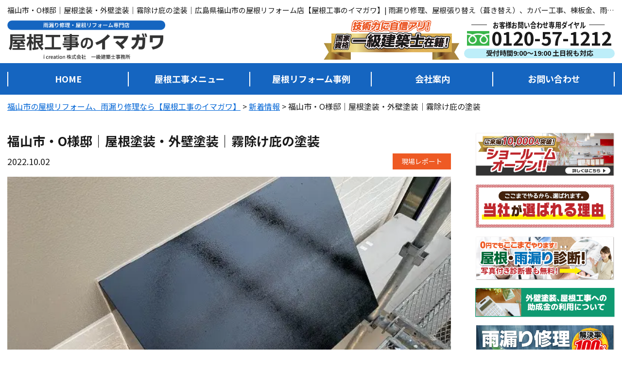

--- FILE ---
content_type: text/html; charset=UTF-8
request_url: https://imagawa-roof.com/information/report/2917/
body_size: 22471
content:
<!DOCTYPE html>
<html lang="ja" class="no-js no-svg">

<head>
    <!-- Default Google Tag Manager -->
    <script>
      (function(w, d, s, l, i) {
        w[l] = w[l] || [];
        w[l].push({
          'gtm.start': new Date().getTime(),
          event: 'gtm.js'
        });
        var f = d.getElementsByTagName(s)[0],
          j = d.createElement(s),
          dl = l != 'dataLayer' ? '&l=' + l : '';
        j.async = true;
        j.src =
          'https://www.googletagmanager.com/gtm.js?id=' + i + dl;
        f.parentNode.insertBefore(j, f);
      })(window, document, 'script', 'dataLayer', 'GTM-PNQV9TDM');
    </script>
    <!-- End Google Tag Manager -->
    
  <meta charset="UTF-8">
  <meta http-equiv="X-UA-Compatible" content="IE=edge">
  <meta name="viewport" content="width=device-width, initial-scale=1">
  <meta name="keywords" content="福山市,屋根工事,イマガワ,雨漏り修理,屋根張り替え,葺き替え,カバー工事,棟板金,雨どい交換,火災保険修繕,浅口市,笠岡市,倉敷市">
  <!--[if lt IE 9]>
	<script src="https://imagawa-roof.com/wp-content/themes/imagawa-reform/js/html5.js"></script>
	<script src="//css3-mediaqueries-js.googlecode.com/svn/trunk/css3-mediaqueries.js"></script>
	<![endif]-->
  <link rel="preload" href="https://imagawa-roof.com/wp-content/themes/imagawa-reform/js/slick/fonts/slick.woff" as="font" crossorigin>
  <link rel="preload" href="https://imagawa-roof.com/wp-content/themes/imagawa-reform/fonts/fontawesome-free-5.11.2-web/webfonts/fa-solid-900.woff2" as="font" type="font/woff2" crossorigin>
  <!-- <script src="/wp-includes/js/jquery/jquery.min.js?ver=3.5.1"></script> -->
  <script data-cfasync="false" data-no-defer="1" data-no-minify="1" data-no-optimize="1">var ewww_webp_supported=!1;function check_webp_feature(A,e){var w;e=void 0!==e?e:function(){},ewww_webp_supported?e(ewww_webp_supported):((w=new Image).onload=function(){ewww_webp_supported=0<w.width&&0<w.height,e&&e(ewww_webp_supported)},w.onerror=function(){e&&e(!1)},w.src="data:image/webp;base64,"+{alpha:"UklGRkoAAABXRUJQVlA4WAoAAAAQAAAAAAAAAAAAQUxQSAwAAAARBxAR/Q9ERP8DAABWUDggGAAAABQBAJ0BKgEAAQAAAP4AAA3AAP7mtQAAAA=="}[A])}check_webp_feature("alpha");</script><script data-cfasync="false" data-no-defer="1" data-no-minify="1" data-no-optimize="1">var Arrive=function(c,w){"use strict";if(c.MutationObserver&&"undefined"!=typeof HTMLElement){var r,a=0,u=(r=HTMLElement.prototype.matches||HTMLElement.prototype.webkitMatchesSelector||HTMLElement.prototype.mozMatchesSelector||HTMLElement.prototype.msMatchesSelector,{matchesSelector:function(e,t){return e instanceof HTMLElement&&r.call(e,t)},addMethod:function(e,t,r){var a=e[t];e[t]=function(){return r.length==arguments.length?r.apply(this,arguments):"function"==typeof a?a.apply(this,arguments):void 0}},callCallbacks:function(e,t){t&&t.options.onceOnly&&1==t.firedElems.length&&(e=[e[0]]);for(var r,a=0;r=e[a];a++)r&&r.callback&&r.callback.call(r.elem,r.elem);t&&t.options.onceOnly&&1==t.firedElems.length&&t.me.unbindEventWithSelectorAndCallback.call(t.target,t.selector,t.callback)},checkChildNodesRecursively:function(e,t,r,a){for(var i,n=0;i=e[n];n++)r(i,t,a)&&a.push({callback:t.callback,elem:i}),0<i.childNodes.length&&u.checkChildNodesRecursively(i.childNodes,t,r,a)},mergeArrays:function(e,t){var r,a={};for(r in e)e.hasOwnProperty(r)&&(a[r]=e[r]);for(r in t)t.hasOwnProperty(r)&&(a[r]=t[r]);return a},toElementsArray:function(e){return e=void 0!==e&&("number"!=typeof e.length||e===c)?[e]:e}}),e=(l.prototype.addEvent=function(e,t,r,a){a={target:e,selector:t,options:r,callback:a,firedElems:[]};return this._beforeAdding&&this._beforeAdding(a),this._eventsBucket.push(a),a},l.prototype.removeEvent=function(e){for(var t,r=this._eventsBucket.length-1;t=this._eventsBucket[r];r--)e(t)&&(this._beforeRemoving&&this._beforeRemoving(t),(t=this._eventsBucket.splice(r,1))&&t.length&&(t[0].callback=null))},l.prototype.beforeAdding=function(e){this._beforeAdding=e},l.prototype.beforeRemoving=function(e){this._beforeRemoving=e},l),t=function(i,n){var o=new e,l=this,s={fireOnAttributesModification:!1};return o.beforeAdding(function(t){var e=t.target;e!==c.document&&e!==c||(e=document.getElementsByTagName("html")[0]);var r=new MutationObserver(function(e){n.call(this,e,t)}),a=i(t.options);r.observe(e,a),t.observer=r,t.me=l}),o.beforeRemoving(function(e){e.observer.disconnect()}),this.bindEvent=function(e,t,r){t=u.mergeArrays(s,t);for(var a=u.toElementsArray(this),i=0;i<a.length;i++)o.addEvent(a[i],e,t,r)},this.unbindEvent=function(){var r=u.toElementsArray(this);o.removeEvent(function(e){for(var t=0;t<r.length;t++)if(this===w||e.target===r[t])return!0;return!1})},this.unbindEventWithSelectorOrCallback=function(r){var a=u.toElementsArray(this),i=r,e="function"==typeof r?function(e){for(var t=0;t<a.length;t++)if((this===w||e.target===a[t])&&e.callback===i)return!0;return!1}:function(e){for(var t=0;t<a.length;t++)if((this===w||e.target===a[t])&&e.selector===r)return!0;return!1};o.removeEvent(e)},this.unbindEventWithSelectorAndCallback=function(r,a){var i=u.toElementsArray(this);o.removeEvent(function(e){for(var t=0;t<i.length;t++)if((this===w||e.target===i[t])&&e.selector===r&&e.callback===a)return!0;return!1})},this},i=new function(){var s={fireOnAttributesModification:!1,onceOnly:!1,existing:!1};function n(e,t,r){return!(!u.matchesSelector(e,t.selector)||(e._id===w&&(e._id=a++),-1!=t.firedElems.indexOf(e._id)))&&(t.firedElems.push(e._id),!0)}var c=(i=new t(function(e){var t={attributes:!1,childList:!0,subtree:!0};return e.fireOnAttributesModification&&(t.attributes=!0),t},function(e,i){e.forEach(function(e){var t=e.addedNodes,r=e.target,a=[];null!==t&&0<t.length?u.checkChildNodesRecursively(t,i,n,a):"attributes"===e.type&&n(r,i)&&a.push({callback:i.callback,elem:r}),u.callCallbacks(a,i)})})).bindEvent;return i.bindEvent=function(e,t,r){t=void 0===r?(r=t,s):u.mergeArrays(s,t);var a=u.toElementsArray(this);if(t.existing){for(var i=[],n=0;n<a.length;n++)for(var o=a[n].querySelectorAll(e),l=0;l<o.length;l++)i.push({callback:r,elem:o[l]});if(t.onceOnly&&i.length)return r.call(i[0].elem,i[0].elem);setTimeout(u.callCallbacks,1,i)}c.call(this,e,t,r)},i},o=new function(){var a={};function i(e,t){return u.matchesSelector(e,t.selector)}var n=(o=new t(function(){return{childList:!0,subtree:!0}},function(e,r){e.forEach(function(e){var t=e.removedNodes,e=[];null!==t&&0<t.length&&u.checkChildNodesRecursively(t,r,i,e),u.callCallbacks(e,r)})})).bindEvent;return o.bindEvent=function(e,t,r){t=void 0===r?(r=t,a):u.mergeArrays(a,t),n.call(this,e,t,r)},o};d(HTMLElement.prototype),d(NodeList.prototype),d(HTMLCollection.prototype),d(HTMLDocument.prototype),d(Window.prototype);var n={};return s(i,n,"unbindAllArrive"),s(o,n,"unbindAllLeave"),n}function l(){this._eventsBucket=[],this._beforeAdding=null,this._beforeRemoving=null}function s(e,t,r){u.addMethod(t,r,e.unbindEvent),u.addMethod(t,r,e.unbindEventWithSelectorOrCallback),u.addMethod(t,r,e.unbindEventWithSelectorAndCallback)}function d(e){e.arrive=i.bindEvent,s(i,e,"unbindArrive"),e.leave=o.bindEvent,s(o,e,"unbindLeave")}}(window,void 0),ewww_webp_supported=!1;function check_webp_feature(e,t){var r;ewww_webp_supported?t(ewww_webp_supported):((r=new Image).onload=function(){ewww_webp_supported=0<r.width&&0<r.height,t(ewww_webp_supported)},r.onerror=function(){t(!1)},r.src="data:image/webp;base64,"+{alpha:"UklGRkoAAABXRUJQVlA4WAoAAAAQAAAAAAAAAAAAQUxQSAwAAAARBxAR/Q9ERP8DAABWUDggGAAAABQBAJ0BKgEAAQAAAP4AAA3AAP7mtQAAAA==",animation:"UklGRlIAAABXRUJQVlA4WAoAAAASAAAAAAAAAAAAQU5JTQYAAAD/////AABBTk1GJgAAAAAAAAAAAAAAAAAAAGQAAABWUDhMDQAAAC8AAAAQBxAREYiI/gcA"}[e])}function ewwwLoadImages(e){if(e){for(var t=document.querySelectorAll(".batch-image img, .image-wrapper a, .ngg-pro-masonry-item a, .ngg-galleria-offscreen-seo-wrapper a"),r=0,a=t.length;r<a;r++)ewwwAttr(t[r],"data-src",t[r].getAttribute("data-webp")),ewwwAttr(t[r],"data-thumbnail",t[r].getAttribute("data-webp-thumbnail"));for(var i=document.querySelectorAll("div.woocommerce-product-gallery__image"),r=0,a=i.length;r<a;r++)ewwwAttr(i[r],"data-thumb",i[r].getAttribute("data-webp-thumb"))}for(var n=document.querySelectorAll("video"),r=0,a=n.length;r<a;r++)ewwwAttr(n[r],"poster",e?n[r].getAttribute("data-poster-webp"):n[r].getAttribute("data-poster-image"));for(var o,l=document.querySelectorAll("img.ewww_webp_lazy_load"),r=0,a=l.length;r<a;r++)e&&(ewwwAttr(l[r],"data-lazy-srcset",l[r].getAttribute("data-lazy-srcset-webp")),ewwwAttr(l[r],"data-srcset",l[r].getAttribute("data-srcset-webp")),ewwwAttr(l[r],"data-lazy-src",l[r].getAttribute("data-lazy-src-webp")),ewwwAttr(l[r],"data-src",l[r].getAttribute("data-src-webp")),ewwwAttr(l[r],"data-orig-file",l[r].getAttribute("data-webp-orig-file")),ewwwAttr(l[r],"data-medium-file",l[r].getAttribute("data-webp-medium-file")),ewwwAttr(l[r],"data-large-file",l[r].getAttribute("data-webp-large-file")),null!=(o=l[r].getAttribute("srcset"))&&!1!==o&&o.includes("R0lGOD")&&ewwwAttr(l[r],"src",l[r].getAttribute("data-lazy-src-webp"))),l[r].className=l[r].className.replace(/\bewww_webp_lazy_load\b/,"");for(var s=document.querySelectorAll(".ewww_webp"),r=0,a=s.length;r<a;r++)e?(ewwwAttr(s[r],"srcset",s[r].getAttribute("data-srcset-webp")),ewwwAttr(s[r],"src",s[r].getAttribute("data-src-webp")),ewwwAttr(s[r],"data-orig-file",s[r].getAttribute("data-webp-orig-file")),ewwwAttr(s[r],"data-medium-file",s[r].getAttribute("data-webp-medium-file")),ewwwAttr(s[r],"data-large-file",s[r].getAttribute("data-webp-large-file")),ewwwAttr(s[r],"data-large_image",s[r].getAttribute("data-webp-large_image")),ewwwAttr(s[r],"data-src",s[r].getAttribute("data-webp-src"))):(ewwwAttr(s[r],"srcset",s[r].getAttribute("data-srcset-img")),ewwwAttr(s[r],"src",s[r].getAttribute("data-src-img"))),s[r].className=s[r].className.replace(/\bewww_webp\b/,"ewww_webp_loaded");window.jQuery&&jQuery.fn.isotope&&jQuery.fn.imagesLoaded&&(jQuery(".fusion-posts-container-infinite").imagesLoaded(function(){jQuery(".fusion-posts-container-infinite").hasClass("isotope")&&jQuery(".fusion-posts-container-infinite").isotope()}),jQuery(".fusion-portfolio:not(.fusion-recent-works) .fusion-portfolio-wrapper").imagesLoaded(function(){jQuery(".fusion-portfolio:not(.fusion-recent-works) .fusion-portfolio-wrapper").isotope()}))}function ewwwWebPInit(e){ewwwLoadImages(e),ewwwNggLoadGalleries(e),document.arrive(".ewww_webp",function(){ewwwLoadImages(e)}),document.arrive(".ewww_webp_lazy_load",function(){ewwwLoadImages(e)}),document.arrive("videos",function(){ewwwLoadImages(e)}),"loading"==document.readyState?document.addEventListener("DOMContentLoaded",ewwwJSONParserInit):("undefined"!=typeof galleries&&ewwwNggParseGalleries(e),ewwwWooParseVariations(e))}function ewwwAttr(e,t,r){null!=r&&!1!==r&&e.setAttribute(t,r)}function ewwwJSONParserInit(){"undefined"!=typeof galleries&&check_webp_feature("alpha",ewwwNggParseGalleries),check_webp_feature("alpha",ewwwWooParseVariations)}function ewwwWooParseVariations(e){if(e)for(var t=document.querySelectorAll("form.variations_form"),r=0,a=t.length;r<a;r++){var i=t[r].getAttribute("data-product_variations"),n=!1;try{for(var o in i=JSON.parse(i))void 0!==i[o]&&void 0!==i[o].image&&(void 0!==i[o].image.src_webp&&(i[o].image.src=i[o].image.src_webp,n=!0),void 0!==i[o].image.srcset_webp&&(i[o].image.srcset=i[o].image.srcset_webp,n=!0),void 0!==i[o].image.full_src_webp&&(i[o].image.full_src=i[o].image.full_src_webp,n=!0),void 0!==i[o].image.gallery_thumbnail_src_webp&&(i[o].image.gallery_thumbnail_src=i[o].image.gallery_thumbnail_src_webp,n=!0),void 0!==i[o].image.thumb_src_webp&&(i[o].image.thumb_src=i[o].image.thumb_src_webp,n=!0));n&&ewwwAttr(t[r],"data-product_variations",JSON.stringify(i))}catch(e){}}}function ewwwNggParseGalleries(e){if(e)for(var t in galleries){var r=galleries[t];galleries[t].images_list=ewwwNggParseImageList(r.images_list)}}function ewwwNggLoadGalleries(e){e&&document.addEventListener("ngg.galleria.themeadded",function(e,t){window.ngg_galleria._create_backup=window.ngg_galleria.create,window.ngg_galleria.create=function(e,t){var r=$(e).data("id");return galleries["gallery_"+r].images_list=ewwwNggParseImageList(galleries["gallery_"+r].images_list),window.ngg_galleria._create_backup(e,t)}})}function ewwwNggParseImageList(e){for(var t in e){var r=e[t];if(void 0!==r["image-webp"]&&(e[t].image=r["image-webp"],delete e[t]["image-webp"]),void 0!==r["thumb-webp"]&&(e[t].thumb=r["thumb-webp"],delete e[t]["thumb-webp"]),void 0!==r.full_image_webp&&(e[t].full_image=r.full_image_webp,delete e[t].full_image_webp),void 0!==r.srcsets)for(var a in r.srcsets)nggSrcset=r.srcsets[a],void 0!==r.srcsets[a+"-webp"]&&(e[t].srcsets[a]=r.srcsets[a+"-webp"],delete e[t].srcsets[a+"-webp"]);if(void 0!==r.full_srcsets)for(var i in r.full_srcsets)nggFSrcset=r.full_srcsets[i],void 0!==r.full_srcsets[i+"-webp"]&&(e[t].full_srcsets[i]=r.full_srcsets[i+"-webp"],delete e[t].full_srcsets[i+"-webp"])}return e}check_webp_feature("alpha",ewwwWebPInit);</script><title>福山市・O様邸｜屋根塗装・外壁塗装｜霧除け庇の塗装 - 福山市の屋根リフォーム、雨漏り修理なら【屋根工事のイマガワ】</title>

		<!-- All in One SEO 4.9.3 - aioseo.com -->
	<meta name="description" content="【 福山市・O様邸｜屋根塗装・外壁塗装｜霧除け庇の塗装 】広島県福山市のO様邸にて、屋根塗装・外壁塗装のご報告の続きです！ 前回の現場レポート→「福山市・O様邸｜屋根塗" />
	<meta name="robots" content="max-image-preview:large" />
	<meta name="author" content="imagawa-roof"/>
	<link rel="canonical" href="https://imagawa-roof.com/information/report/2917/" />
	<meta name="generator" content="All in One SEO (AIOSEO) 4.9.3" />

		<!-- Global site tag (gtag.js) - Google Analytics -->
<script async src="https://www.googletagmanager.com/gtag/js?id=UA-201591275-1"></script>
<script>
 window.dataLayer = window.dataLayer || [];
 function gtag(){dataLayer.push(arguments);}
 gtag('js', new Date());

 gtag('config', 'UA-201591275-1');
</script>
		<meta property="og:locale" content="ja_JP" />
		<meta property="og:site_name" content="福山市の屋根リフォーム、雨漏り修理なら【屋根工事のイマガワ】 - 雨漏り修理、屋根張り替え、カバー工事、瓦屋根漆喰修繕、雨どい工事" />
		<meta property="og:type" content="article" />
		<meta property="og:title" content="福山市・O様邸｜屋根塗装・外壁塗装｜霧除け庇の塗装 - 福山市の屋根リフォーム、雨漏り修理なら【屋根工事のイマガワ】" />
		<meta property="og:description" content="【 福山市・O様邸｜屋根塗装・外壁塗装｜霧除け庇の塗装 】広島県福山市のO様邸にて、屋根塗装・外壁塗装のご報告の続きです！ 前回の現場レポート→「福山市・O様邸｜屋根塗" />
		<meta property="og:url" content="https://imagawa-roof.com/information/report/2917/" />
		<meta property="og:image" content="https://imagawa-roof.com/wp-content/uploads/2025/10/bb50d46068a079e3cace3c6c03699bf0.jpg" />
		<meta property="og:image:secure_url" content="https://imagawa-roof.com/wp-content/uploads/2025/10/bb50d46068a079e3cace3c6c03699bf0.jpg" />
		<meta property="og:image:width" content="1920" />
		<meta property="og:image:height" content="1328" />
		<meta property="article:published_time" content="2022-10-02T05:58:13+00:00" />
		<meta property="article:modified_time" content="2022-12-26T03:22:18+00:00" />
		<meta name="twitter:card" content="summary" />
		<meta name="twitter:title" content="福山市・O様邸｜屋根塗装・外壁塗装｜霧除け庇の塗装 - 福山市の屋根リフォーム、雨漏り修理なら【屋根工事のイマガワ】" />
		<meta name="twitter:description" content="【 福山市・O様邸｜屋根塗装・外壁塗装｜霧除け庇の塗装 】広島県福山市のO様邸にて、屋根塗装・外壁塗装のご報告の続きです！ 前回の現場レポート→「福山市・O様邸｜屋根塗" />
		<meta name="twitter:image" content="https://imagawa-roof.com/wp-content/uploads/2025/10/bb50d46068a079e3cace3c6c03699bf0.jpg" />
		<script type="application/ld+json" class="aioseo-schema">
			{"@context":"https:\/\/schema.org","@graph":[{"@type":"BreadcrumbList","@id":"https:\/\/imagawa-roof.com\/information\/report\/2917\/#breadcrumblist","itemListElement":[{"@type":"ListItem","@id":"https:\/\/imagawa-roof.com#listItem","position":1,"name":"\u30db\u30fc\u30e0","item":"https:\/\/imagawa-roof.com","nextItem":{"@type":"ListItem","@id":"https:\/\/imagawa-roof.com\/information\/#listItem","name":"\u65b0\u7740\u60c5\u5831"}},{"@type":"ListItem","@id":"https:\/\/imagawa-roof.com\/information\/#listItem","position":2,"name":"\u65b0\u7740\u60c5\u5831","item":"https:\/\/imagawa-roof.com\/information\/","nextItem":{"@type":"ListItem","@id":"https:\/\/imagawa-roof.com\/information\/icat\/report\/#listItem","name":"\u73fe\u5834\u30ec\u30dd\u30fc\u30c8"},"previousItem":{"@type":"ListItem","@id":"https:\/\/imagawa-roof.com#listItem","name":"\u30db\u30fc\u30e0"}},{"@type":"ListItem","@id":"https:\/\/imagawa-roof.com\/information\/icat\/report\/#listItem","position":3,"name":"\u73fe\u5834\u30ec\u30dd\u30fc\u30c8","item":"https:\/\/imagawa-roof.com\/information\/icat\/report\/","nextItem":{"@type":"ListItem","@id":"https:\/\/imagawa-roof.com\/information\/report\/2917\/#listItem","name":"\u798f\u5c71\u5e02\u30fbO\u69d8\u90b8\uff5c\u5c4b\u6839\u5857\u88c5\u30fb\u5916\u58c1\u5857\u88c5\uff5c\u9727\u9664\u3051\u5e87\u306e\u5857\u88c5"},"previousItem":{"@type":"ListItem","@id":"https:\/\/imagawa-roof.com\/information\/#listItem","name":"\u65b0\u7740\u60c5\u5831"}},{"@type":"ListItem","@id":"https:\/\/imagawa-roof.com\/information\/report\/2917\/#listItem","position":4,"name":"\u798f\u5c71\u5e02\u30fbO\u69d8\u90b8\uff5c\u5c4b\u6839\u5857\u88c5\u30fb\u5916\u58c1\u5857\u88c5\uff5c\u9727\u9664\u3051\u5e87\u306e\u5857\u88c5","previousItem":{"@type":"ListItem","@id":"https:\/\/imagawa-roof.com\/information\/icat\/report\/#listItem","name":"\u73fe\u5834\u30ec\u30dd\u30fc\u30c8"}}]},{"@type":"Organization","@id":"https:\/\/imagawa-roof.com\/#organization","name":"\u5e83\u5cf6\u770c\u798f\u5c71\u5e02\u306e\u5c4b\u6839\u5de5\u4e8b\u5e97\u3010\u5c4b\u6839\u5de5\u4e8b\u306e\u30a4\u30de\u30ac\u30ef\u3011","description":"\u96e8\u6f0f\u308a\u4fee\u7406\u3001\u5c4b\u6839\u5f35\u308a\u66ff\u3048\u3001\u30ab\u30d0\u30fc\u5de5\u4e8b\u3001\u74e6\u5c4b\u6839\u6f06\u55b0\u4fee\u7e55\u3001\u96e8\u3069\u3044\u5de5\u4e8b","url":"https:\/\/imagawa-roof.com\/"},{"@type":"Person","@id":"https:\/\/imagawa-roof.com\/author\/imagawa-roof\/#author","url":"https:\/\/imagawa-roof.com\/author\/imagawa-roof\/","name":"imagawa-roof","image":{"@type":"ImageObject","@id":"https:\/\/imagawa-roof.com\/information\/report\/2917\/#authorImage","url":"https:\/\/secure.gravatar.com\/avatar\/bc115efd063593f40bc96435f935ef1516f0a7d9c66c7684dec0e1c84845690b?s=96&d=mm&r=g","width":96,"height":96,"caption":"imagawa-roof"}},{"@type":"WebPage","@id":"https:\/\/imagawa-roof.com\/information\/report\/2917\/#webpage","url":"https:\/\/imagawa-roof.com\/information\/report\/2917\/","name":"\u798f\u5c71\u5e02\u30fbO\u69d8\u90b8\uff5c\u5c4b\u6839\u5857\u88c5\u30fb\u5916\u58c1\u5857\u88c5\uff5c\u9727\u9664\u3051\u5e87\u306e\u5857\u88c5 - \u798f\u5c71\u5e02\u306e\u5c4b\u6839\u30ea\u30d5\u30a9\u30fc\u30e0\u3001\u96e8\u6f0f\u308a\u4fee\u7406\u306a\u3089\u3010\u5c4b\u6839\u5de5\u4e8b\u306e\u30a4\u30de\u30ac\u30ef\u3011","description":"\u3010 \u798f\u5c71\u5e02\u30fbO\u69d8\u90b8\uff5c\u5c4b\u6839\u5857\u88c5\u30fb\u5916\u58c1\u5857\u88c5\uff5c\u9727\u9664\u3051\u5e87\u306e\u5857\u88c5 \u3011\u5e83\u5cf6\u770c\u798f\u5c71\u5e02\u306eO\u69d8\u90b8\u306b\u3066\u3001\u5c4b\u6839\u5857\u88c5\u30fb\u5916\u58c1\u5857\u88c5\u306e\u3054\u5831\u544a\u306e\u7d9a\u304d\u3067\u3059\uff01 \u524d\u56de\u306e\u73fe\u5834\u30ec\u30dd\u30fc\u30c8\u2192\u300c\u798f\u5c71\u5e02\u30fbO\u69d8\u90b8\uff5c\u5c4b\u6839\u5857","inLanguage":"ja","isPartOf":{"@id":"https:\/\/imagawa-roof.com\/#website"},"breadcrumb":{"@id":"https:\/\/imagawa-roof.com\/information\/report\/2917\/#breadcrumblist"},"author":{"@id":"https:\/\/imagawa-roof.com\/author\/imagawa-roof\/#author"},"creator":{"@id":"https:\/\/imagawa-roof.com\/author\/imagawa-roof\/#author"},"image":{"@type":"ImageObject","url":"https:\/\/imagawa-roof.com\/wp-content\/uploads\/2022\/10\/f0b69f67c899e14ce73b28954305bba0.jpg","@id":"https:\/\/imagawa-roof.com\/information\/report\/2917\/#mainImage","width":600,"height":413,"caption":"\u798f\u5c71\u5e02\u30fbO\u69d8\u90b8\uff5c\u5c4b\u6839\u5857\u88c5\u30fb\u5916\u58c1\u5857\u88c5\uff5c\u9727\u9664\u3051\u5e87\u306e\u5857\u88c5 (3)"},"primaryImageOfPage":{"@id":"https:\/\/imagawa-roof.com\/information\/report\/2917\/#mainImage"},"datePublished":"2022-10-02T14:58:13+09:00","dateModified":"2022-12-26T12:22:18+09:00"},{"@type":"WebSite","@id":"https:\/\/imagawa-roof.com\/#website","url":"https:\/\/imagawa-roof.com\/","name":"\u798f\u5c71\u5e02\u306e\u5c4b\u6839\u30ea\u30d5\u30a9\u30fc\u30e0\u3001\u96e8\u6f0f\u308a\u4fee\u7406\u306a\u3089\u3010\u5c4b\u6839\u5de5\u4e8b\u306e\u30a4\u30de\u30ac\u30ef\u3011","description":"\u96e8\u6f0f\u308a\u4fee\u7406\u3001\u5c4b\u6839\u5f35\u308a\u66ff\u3048\u3001\u30ab\u30d0\u30fc\u5de5\u4e8b\u3001\u74e6\u5c4b\u6839\u6f06\u55b0\u4fee\u7e55\u3001\u96e8\u3069\u3044\u5de5\u4e8b","inLanguage":"ja","publisher":{"@id":"https:\/\/imagawa-roof.com\/#organization"}}]}
		</script>
		<!-- All in One SEO -->

<link rel='dns-prefetch' href='//code.jquery.com' />

<link rel="alternate" type="application/rss+xml" title="福山市の屋根リフォーム、雨漏り修理なら【屋根工事のイマガワ】 &raquo; フィード" href="https://imagawa-roof.com/feed/" />
<link rel="alternate" type="application/rss+xml" title="福山市の屋根リフォーム、雨漏り修理なら【屋根工事のイマガワ】 &raquo; コメントフィード" href="https://imagawa-roof.com/comments/feed/" />
<link rel="alternate" title="oEmbed (JSON)" type="application/json+oembed" href="https://imagawa-roof.com/wp-json/oembed/1.0/embed?url=https%3A%2F%2Fimagawa-roof.com%2Finformation%2Freport%2F2917%2F" />
<link rel="alternate" title="oEmbed (XML)" type="text/xml+oembed" href="https://imagawa-roof.com/wp-json/oembed/1.0/embed?url=https%3A%2F%2Fimagawa-roof.com%2Finformation%2Freport%2F2917%2F&#038;format=xml" />
		<!-- This site uses the Google Analytics by ExactMetrics plugin v8.11.1 - Using Analytics tracking - https://www.exactmetrics.com/ -->
		<!-- Note: ExactMetrics is not currently configured on this site. The site owner needs to authenticate with Google Analytics in the ExactMetrics settings panel. -->
					<!-- No tracking code set -->
				<!-- / Google Analytics by ExactMetrics -->
				<!-- This site uses the Google Analytics by MonsterInsights plugin v9.11.1 - Using Analytics tracking - https://www.monsterinsights.com/ -->
		<!-- Note: MonsterInsights is not currently configured on this site. The site owner needs to authenticate with Google Analytics in the MonsterInsights settings panel. -->
					<!-- No tracking code set -->
				<!-- / Google Analytics by MonsterInsights -->
		<style id='wp-img-auto-sizes-contain-inline-css' type='text/css'>
img:is([sizes=auto i],[sizes^="auto," i]){contain-intrinsic-size:3000px 1500px}
/*# sourceURL=wp-img-auto-sizes-contain-inline-css */
</style>
<style id='wp-block-library-inline-css' type='text/css'>
:root{--wp-block-synced-color:#7a00df;--wp-block-synced-color--rgb:122,0,223;--wp-bound-block-color:var(--wp-block-synced-color);--wp-editor-canvas-background:#ddd;--wp-admin-theme-color:#007cba;--wp-admin-theme-color--rgb:0,124,186;--wp-admin-theme-color-darker-10:#006ba1;--wp-admin-theme-color-darker-10--rgb:0,107,160.5;--wp-admin-theme-color-darker-20:#005a87;--wp-admin-theme-color-darker-20--rgb:0,90,135;--wp-admin-border-width-focus:2px}@media (min-resolution:192dpi){:root{--wp-admin-border-width-focus:1.5px}}.wp-element-button{cursor:pointer}:root .has-very-light-gray-background-color{background-color:#eee}:root .has-very-dark-gray-background-color{background-color:#313131}:root .has-very-light-gray-color{color:#eee}:root .has-very-dark-gray-color{color:#313131}:root .has-vivid-green-cyan-to-vivid-cyan-blue-gradient-background{background:linear-gradient(135deg,#00d084,#0693e3)}:root .has-purple-crush-gradient-background{background:linear-gradient(135deg,#34e2e4,#4721fb 50%,#ab1dfe)}:root .has-hazy-dawn-gradient-background{background:linear-gradient(135deg,#faaca8,#dad0ec)}:root .has-subdued-olive-gradient-background{background:linear-gradient(135deg,#fafae1,#67a671)}:root .has-atomic-cream-gradient-background{background:linear-gradient(135deg,#fdd79a,#004a59)}:root .has-nightshade-gradient-background{background:linear-gradient(135deg,#330968,#31cdcf)}:root .has-midnight-gradient-background{background:linear-gradient(135deg,#020381,#2874fc)}:root{--wp--preset--font-size--normal:16px;--wp--preset--font-size--huge:42px}.has-regular-font-size{font-size:1em}.has-larger-font-size{font-size:2.625em}.has-normal-font-size{font-size:var(--wp--preset--font-size--normal)}.has-huge-font-size{font-size:var(--wp--preset--font-size--huge)}.has-text-align-center{text-align:center}.has-text-align-left{text-align:left}.has-text-align-right{text-align:right}.has-fit-text{white-space:nowrap!important}#end-resizable-editor-section{display:none}.aligncenter{clear:both}.items-justified-left{justify-content:flex-start}.items-justified-center{justify-content:center}.items-justified-right{justify-content:flex-end}.items-justified-space-between{justify-content:space-between}.screen-reader-text{border:0;clip-path:inset(50%);height:1px;margin:-1px;overflow:hidden;padding:0;position:absolute;width:1px;word-wrap:normal!important}.screen-reader-text:focus{background-color:#ddd;clip-path:none;color:#444;display:block;font-size:1em;height:auto;left:5px;line-height:normal;padding:15px 23px 14px;text-decoration:none;top:5px;width:auto;z-index:100000}html :where(.has-border-color){border-style:solid}html :where([style*=border-top-color]){border-top-style:solid}html :where([style*=border-right-color]){border-right-style:solid}html :where([style*=border-bottom-color]){border-bottom-style:solid}html :where([style*=border-left-color]){border-left-style:solid}html :where([style*=border-width]){border-style:solid}html :where([style*=border-top-width]){border-top-style:solid}html :where([style*=border-right-width]){border-right-style:solid}html :where([style*=border-bottom-width]){border-bottom-style:solid}html :where([style*=border-left-width]){border-left-style:solid}html :where(img[class*=wp-image-]){height:auto;max-width:100%}:where(figure){margin:0 0 1em}html :where(.is-position-sticky){--wp-admin--admin-bar--position-offset:var(--wp-admin--admin-bar--height,0px)}@media screen and (max-width:600px){html :where(.is-position-sticky){--wp-admin--admin-bar--position-offset:0px}}

/*# sourceURL=wp-block-library-inline-css */
</style><style id='global-styles-inline-css' type='text/css'>
:root{--wp--preset--aspect-ratio--square: 1;--wp--preset--aspect-ratio--4-3: 4/3;--wp--preset--aspect-ratio--3-4: 3/4;--wp--preset--aspect-ratio--3-2: 3/2;--wp--preset--aspect-ratio--2-3: 2/3;--wp--preset--aspect-ratio--16-9: 16/9;--wp--preset--aspect-ratio--9-16: 9/16;--wp--preset--color--black: #000000;--wp--preset--color--cyan-bluish-gray: #abb8c3;--wp--preset--color--white: #ffffff;--wp--preset--color--pale-pink: #f78da7;--wp--preset--color--vivid-red: #cf2e2e;--wp--preset--color--luminous-vivid-orange: #ff6900;--wp--preset--color--luminous-vivid-amber: #fcb900;--wp--preset--color--light-green-cyan: #7bdcb5;--wp--preset--color--vivid-green-cyan: #00d084;--wp--preset--color--pale-cyan-blue: #8ed1fc;--wp--preset--color--vivid-cyan-blue: #0693e3;--wp--preset--color--vivid-purple: #9b51e0;--wp--preset--gradient--vivid-cyan-blue-to-vivid-purple: linear-gradient(135deg,rgb(6,147,227) 0%,rgb(155,81,224) 100%);--wp--preset--gradient--light-green-cyan-to-vivid-green-cyan: linear-gradient(135deg,rgb(122,220,180) 0%,rgb(0,208,130) 100%);--wp--preset--gradient--luminous-vivid-amber-to-luminous-vivid-orange: linear-gradient(135deg,rgb(252,185,0) 0%,rgb(255,105,0) 100%);--wp--preset--gradient--luminous-vivid-orange-to-vivid-red: linear-gradient(135deg,rgb(255,105,0) 0%,rgb(207,46,46) 100%);--wp--preset--gradient--very-light-gray-to-cyan-bluish-gray: linear-gradient(135deg,rgb(238,238,238) 0%,rgb(169,184,195) 100%);--wp--preset--gradient--cool-to-warm-spectrum: linear-gradient(135deg,rgb(74,234,220) 0%,rgb(151,120,209) 20%,rgb(207,42,186) 40%,rgb(238,44,130) 60%,rgb(251,105,98) 80%,rgb(254,248,76) 100%);--wp--preset--gradient--blush-light-purple: linear-gradient(135deg,rgb(255,206,236) 0%,rgb(152,150,240) 100%);--wp--preset--gradient--blush-bordeaux: linear-gradient(135deg,rgb(254,205,165) 0%,rgb(254,45,45) 50%,rgb(107,0,62) 100%);--wp--preset--gradient--luminous-dusk: linear-gradient(135deg,rgb(255,203,112) 0%,rgb(199,81,192) 50%,rgb(65,88,208) 100%);--wp--preset--gradient--pale-ocean: linear-gradient(135deg,rgb(255,245,203) 0%,rgb(182,227,212) 50%,rgb(51,167,181) 100%);--wp--preset--gradient--electric-grass: linear-gradient(135deg,rgb(202,248,128) 0%,rgb(113,206,126) 100%);--wp--preset--gradient--midnight: linear-gradient(135deg,rgb(2,3,129) 0%,rgb(40,116,252) 100%);--wp--preset--font-size--small: 13px;--wp--preset--font-size--medium: 20px;--wp--preset--font-size--large: 36px;--wp--preset--font-size--x-large: 42px;--wp--preset--spacing--20: 0.44rem;--wp--preset--spacing--30: 0.67rem;--wp--preset--spacing--40: 1rem;--wp--preset--spacing--50: 1.5rem;--wp--preset--spacing--60: 2.25rem;--wp--preset--spacing--70: 3.38rem;--wp--preset--spacing--80: 5.06rem;--wp--preset--shadow--natural: 6px 6px 9px rgba(0, 0, 0, 0.2);--wp--preset--shadow--deep: 12px 12px 50px rgba(0, 0, 0, 0.4);--wp--preset--shadow--sharp: 6px 6px 0px rgba(0, 0, 0, 0.2);--wp--preset--shadow--outlined: 6px 6px 0px -3px rgb(255, 255, 255), 6px 6px rgb(0, 0, 0);--wp--preset--shadow--crisp: 6px 6px 0px rgb(0, 0, 0);}:where(.is-layout-flex){gap: 0.5em;}:where(.is-layout-grid){gap: 0.5em;}body .is-layout-flex{display: flex;}.is-layout-flex{flex-wrap: wrap;align-items: center;}.is-layout-flex > :is(*, div){margin: 0;}body .is-layout-grid{display: grid;}.is-layout-grid > :is(*, div){margin: 0;}:where(.wp-block-columns.is-layout-flex){gap: 2em;}:where(.wp-block-columns.is-layout-grid){gap: 2em;}:where(.wp-block-post-template.is-layout-flex){gap: 1.25em;}:where(.wp-block-post-template.is-layout-grid){gap: 1.25em;}.has-black-color{color: var(--wp--preset--color--black) !important;}.has-cyan-bluish-gray-color{color: var(--wp--preset--color--cyan-bluish-gray) !important;}.has-white-color{color: var(--wp--preset--color--white) !important;}.has-pale-pink-color{color: var(--wp--preset--color--pale-pink) !important;}.has-vivid-red-color{color: var(--wp--preset--color--vivid-red) !important;}.has-luminous-vivid-orange-color{color: var(--wp--preset--color--luminous-vivid-orange) !important;}.has-luminous-vivid-amber-color{color: var(--wp--preset--color--luminous-vivid-amber) !important;}.has-light-green-cyan-color{color: var(--wp--preset--color--light-green-cyan) !important;}.has-vivid-green-cyan-color{color: var(--wp--preset--color--vivid-green-cyan) !important;}.has-pale-cyan-blue-color{color: var(--wp--preset--color--pale-cyan-blue) !important;}.has-vivid-cyan-blue-color{color: var(--wp--preset--color--vivid-cyan-blue) !important;}.has-vivid-purple-color{color: var(--wp--preset--color--vivid-purple) !important;}.has-black-background-color{background-color: var(--wp--preset--color--black) !important;}.has-cyan-bluish-gray-background-color{background-color: var(--wp--preset--color--cyan-bluish-gray) !important;}.has-white-background-color{background-color: var(--wp--preset--color--white) !important;}.has-pale-pink-background-color{background-color: var(--wp--preset--color--pale-pink) !important;}.has-vivid-red-background-color{background-color: var(--wp--preset--color--vivid-red) !important;}.has-luminous-vivid-orange-background-color{background-color: var(--wp--preset--color--luminous-vivid-orange) !important;}.has-luminous-vivid-amber-background-color{background-color: var(--wp--preset--color--luminous-vivid-amber) !important;}.has-light-green-cyan-background-color{background-color: var(--wp--preset--color--light-green-cyan) !important;}.has-vivid-green-cyan-background-color{background-color: var(--wp--preset--color--vivid-green-cyan) !important;}.has-pale-cyan-blue-background-color{background-color: var(--wp--preset--color--pale-cyan-blue) !important;}.has-vivid-cyan-blue-background-color{background-color: var(--wp--preset--color--vivid-cyan-blue) !important;}.has-vivid-purple-background-color{background-color: var(--wp--preset--color--vivid-purple) !important;}.has-black-border-color{border-color: var(--wp--preset--color--black) !important;}.has-cyan-bluish-gray-border-color{border-color: var(--wp--preset--color--cyan-bluish-gray) !important;}.has-white-border-color{border-color: var(--wp--preset--color--white) !important;}.has-pale-pink-border-color{border-color: var(--wp--preset--color--pale-pink) !important;}.has-vivid-red-border-color{border-color: var(--wp--preset--color--vivid-red) !important;}.has-luminous-vivid-orange-border-color{border-color: var(--wp--preset--color--luminous-vivid-orange) !important;}.has-luminous-vivid-amber-border-color{border-color: var(--wp--preset--color--luminous-vivid-amber) !important;}.has-light-green-cyan-border-color{border-color: var(--wp--preset--color--light-green-cyan) !important;}.has-vivid-green-cyan-border-color{border-color: var(--wp--preset--color--vivid-green-cyan) !important;}.has-pale-cyan-blue-border-color{border-color: var(--wp--preset--color--pale-cyan-blue) !important;}.has-vivid-cyan-blue-border-color{border-color: var(--wp--preset--color--vivid-cyan-blue) !important;}.has-vivid-purple-border-color{border-color: var(--wp--preset--color--vivid-purple) !important;}.has-vivid-cyan-blue-to-vivid-purple-gradient-background{background: var(--wp--preset--gradient--vivid-cyan-blue-to-vivid-purple) !important;}.has-light-green-cyan-to-vivid-green-cyan-gradient-background{background: var(--wp--preset--gradient--light-green-cyan-to-vivid-green-cyan) !important;}.has-luminous-vivid-amber-to-luminous-vivid-orange-gradient-background{background: var(--wp--preset--gradient--luminous-vivid-amber-to-luminous-vivid-orange) !important;}.has-luminous-vivid-orange-to-vivid-red-gradient-background{background: var(--wp--preset--gradient--luminous-vivid-orange-to-vivid-red) !important;}.has-very-light-gray-to-cyan-bluish-gray-gradient-background{background: var(--wp--preset--gradient--very-light-gray-to-cyan-bluish-gray) !important;}.has-cool-to-warm-spectrum-gradient-background{background: var(--wp--preset--gradient--cool-to-warm-spectrum) !important;}.has-blush-light-purple-gradient-background{background: var(--wp--preset--gradient--blush-light-purple) !important;}.has-blush-bordeaux-gradient-background{background: var(--wp--preset--gradient--blush-bordeaux) !important;}.has-luminous-dusk-gradient-background{background: var(--wp--preset--gradient--luminous-dusk) !important;}.has-pale-ocean-gradient-background{background: var(--wp--preset--gradient--pale-ocean) !important;}.has-electric-grass-gradient-background{background: var(--wp--preset--gradient--electric-grass) !important;}.has-midnight-gradient-background{background: var(--wp--preset--gradient--midnight) !important;}.has-small-font-size{font-size: var(--wp--preset--font-size--small) !important;}.has-medium-font-size{font-size: var(--wp--preset--font-size--medium) !important;}.has-large-font-size{font-size: var(--wp--preset--font-size--large) !important;}.has-x-large-font-size{font-size: var(--wp--preset--font-size--x-large) !important;}
/*# sourceURL=global-styles-inline-css */
</style>

<style id='classic-theme-styles-inline-css' type='text/css'>
/*! This file is auto-generated */
.wp-block-button__link{color:#fff;background-color:#32373c;border-radius:9999px;box-shadow:none;text-decoration:none;padding:calc(.667em + 2px) calc(1.333em + 2px);font-size:1.125em}.wp-block-file__button{background:#32373c;color:#fff;text-decoration:none}
/*# sourceURL=/wp-includes/css/classic-themes.min.css */
</style>
<link data-minify="1" rel='stylesheet' id='slick-css-css' href='https://imagawa-roof.com/wp-content/cache/min/1/wp-content/themes/imagawa-reform/js/slick/slick.css?ver=1762749006' type='text/css' media='all' />
<link data-minify="1" rel='stylesheet' id='slick-theme-css-css' href='https://imagawa-roof.com/wp-content/cache/min/1/wp-content/themes/imagawa-reform/js/slick/slick-theme.css?ver=1762749006' type='text/css' media='all' />
<link data-minify="1" rel='stylesheet' id='style-css-css' href='https://imagawa-roof.com/wp-content/cache/min/1/wp-content/themes/imagawa-reform/style.css?ver=1762749006' type='text/css' media='all' />
<link data-minify="1" rel='stylesheet' id='style2-css-css' href='https://imagawa-roof.com/wp-content/cache/min/1/wp-content/themes/imagawa-reform/style2.css?ver=1762749006' type='text/css' media='all' />
<link data-minify="1" rel='stylesheet' id='wp-pagenavi-css' href='https://imagawa-roof.com/wp-content/cache/min/1/wp-content/plugins/wp-pagenavi/pagenavi-css.css?ver=1762749006' type='text/css' media='all' />
<link rel="https://api.w.org/" href="https://imagawa-roof.com/wp-json/" /><link rel="alternate" title="JSON" type="application/json" href="https://imagawa-roof.com/wp-json/wp/v2/information/2917" /><noscript><style>.lazyload[data-src]{display:none !important;}</style></noscript><style>.lazyload{background-image:none !important;}.lazyload:before{background-image:none !important;}</style><link rel="icon" href="https://imagawa-roof.com/wp-content/uploads/2021/07/cropped-favicon-32x32.png" sizes="32x32" />
<link rel="icon" href="https://imagawa-roof.com/wp-content/uploads/2021/07/cropped-favicon-192x192.png" sizes="192x192" />
<link rel="apple-touch-icon" href="https://imagawa-roof.com/wp-content/uploads/2021/07/cropped-favicon-180x180.png" />
<meta name="msapplication-TileImage" content="https://imagawa-roof.com/wp-content/uploads/2021/07/cropped-favicon-270x270.png" />
		<style type="text/css" id="wp-custom-css">
			.showroom-form table{
	background: #fff;
}
.showroom-form input.your-day,
.showroom-form input.your-day2,
.showroom-form input.your-day3{
	width:10em;
}
.showroom-form select.your-peple{
	border: solid 1px #ddd;
	padding: 12px 15px;
}
.showroom-form small{
	font-size:14px;
}
.showroom-form .horizontal-item + .horizontal-item{
	display: block;
	margin-left: 0;
}
.showroom-form select.your-time,
.showroom-form select.your-hour,
.showroom-form select.your-time2,
.showroom-form select.your-hour2,
.showroom-form select.your-time3,
.showroom-form select.your-hour3{
	border: solid 1px #ddd;
	padding: 12px 15px;
}		</style>
		<noscript><style id="rocket-lazyload-nojs-css">.rll-youtube-player, [data-lazy-src]{display:none !important;}</style></noscript>      <meta name="keywords" content="屋根工事,屋根リフォーム,雨漏り修理,屋根張り替え,カバー工事,棟板金,雨どい交換,火災保険修繕対応,イマガワリフォーム,広島県,福山市,火災保険,福山市・O様邸｜屋根塗装・外壁塗装｜霧除け庇の塗装 - 福山市の屋根リフォーム、雨漏り修理なら【屋根工事のイマガワ】">
  
  <meta name="google-site-verification" content="FXFwCdEvqwLFy9Z6lN7N9I9uQ9RD0kgzHFVvK4gnYlI" />
<meta name="generator" content="WP Rocket 3.20.0.2" data-wpr-features="wpr_minify_js wpr_lazyload_images wpr_lazyload_iframes wpr_minify_css wpr_preload_links wpr_desktop" /></head>

<body class="wp-singular information-template-default single single-information postid-2917 single-format-standard wp-theme-imagawa-reform">
    <header data-rocket-location-hash="9496dc44cbda5cdebb84f02bfc4ab41b" class="header">
    <div data-rocket-location-hash="a97a6872245a1038857081529f40612a" class="mainwrap site-h1">
      <h1>
                  福山市・O様邸｜屋根塗装・外壁塗装｜霧除け庇の塗装｜広島県福山市の屋根リフォーム店【屋根工事のイマガワ】| 雨漏り修理、屋根張り替え（葺き替え）、カバー工事、棟板金、雨どい交換他、火災保険修繕対応              </h1>
    </div>
    <!-- Google Tag Manager (noscript) -->
    <noscript>
    <iframe src="https://www.googletagmanager.com/ns.html?id=GTM-PNQV9TDM"
    height="0" width="0" style="display:none;visibility:hidden"></iframe>
    </noscript>
    <!-- End Google Tag Manager (noscript) -->

    <div data-rocket-location-hash="a130135721990333943173dfd045fea5" class="header_content mainwrap flex sb">
      <div data-rocket-location-hash="9560c85eb992711e2ea23c667dad1976" class="item mbno logo">
        <a href="https://imagawa-roof.com/"><img src="data:image/svg+xml,%3Csvg%20xmlns='http://www.w3.org/2000/svg'%20viewBox='0%200%200%200'%3E%3C/svg%3E" alt="福山市の屋根リフォーム、雨漏り修理【屋根工事のイマガワ】ロゴ" data-lazy-src="https://imagawa-roof.com/wp-content/themes/imagawa-reform/images/logo.png" data-lazy-src-webp="https://imagawa-roof.com/wp-content/themes/imagawa-reform/images/logo.png.webp" class="ewww_webp_lazy_load"><noscript><img src="https://imagawa-roof.com/wp-content/themes/imagawa-reform/images/logo.png" alt="福山市の屋根リフォーム、雨漏り修理【屋根工事のイマガワ】ロゴ"></noscript></a>
      </div>
      <div data-rocket-location-hash="f5589aca371896ada6e5998df7351071" class="item flex_pc">
        <div class="item mbno comment">
          <img src="data:image/svg+xml,%3Csvg%20xmlns='http://www.w3.org/2000/svg'%20viewBox='0%200%200%200'%3E%3C/svg%3E" alt="福山市の屋根リフォーム、雨漏り修理【屋根工事のイマガワ】ロゴ" data-lazy-src="https://imagawa-roof.com/wp-content/themes/imagawa-reform/images/head_comment1.png" data-lazy-src-webp="https://imagawa-roof.com/wp-content/themes/imagawa-reform/images/head_comment1.png.webp" class="ewww_webp_lazy_load"><noscript><img src="https://imagawa-roof.com/wp-content/themes/imagawa-reform/images/head_comment1.png" alt="福山市の屋根リフォーム、雨漏り修理【屋根工事のイマガワ】ロゴ"></noscript>
        </div>
        <div class="item openbtn"><i class="fas fa-bars"></i></div>
        <div class="item mbno header_contact">
          <p class="tel_index">お客様お問い合わせ専用ダイヤル</p>
          <div class="tel"><a href="tel:0120-57-1212">0120-57-1212</a></div>
          <div class="opentime">受付時間9:00〜19:00 土日祝も対応</div>
        </div>
      </div>
    </div>
    <nav class="gnav" id="gnav">
                <div class="scrolling_wrap">
                    <div data-rocket-location-hash="29dc4c7b9bc6abcdb799fd17aa513303" class="mainwrap">
            <ul><li id="menu-item-49" class="menu-item menu-item-type-post_type menu-item-object-page menu-item-home menu-item-49"><a href="https://imagawa-roof.com/">HOME</a></li>
<li id="menu-item-50" class="menu-item menu-item-type-post_type menu-item-object-page menu-item-has-children menu-item-50"><a href="https://imagawa-roof.com/roof-repair/">屋根工事メニュー</a>
<ul class="sub-menu">
	<li id="menu-item-51" class="menu-item menu-item-type-post_type menu-item-object-page menu-item-51"><a href="https://imagawa-roof.com/roof-leak/">雨漏り調査・修理</a></li>
	<li id="menu-item-52" class="menu-item menu-item-type-post_type menu-item-object-page menu-item-52"><a href="https://imagawa-roof.com/roof-repair/reroofing/">屋根葺き替え工事</a></li>
	<li id="menu-item-53" class="menu-item menu-item-type-post_type menu-item-object-page menu-item-53"><a href="https://imagawa-roof.com/roof-repair/cover/">屋根カバー工法</a></li>
	<li id="menu-item-54" class="menu-item menu-item-type-post_type menu-item-object-page menu-item-54"><a href="https://imagawa-roof.com/roof-repair/shikkui/">瓦屋根・漆喰補修</a></li>
	<li id="menu-item-55" class="menu-item menu-item-type-post_type menu-item-object-page menu-item-55"><a href="https://imagawa-roof.com/roof-repair/amadoi/">雨どい工事</a></li>
	<li id="menu-item-628" class="menu-item menu-item-type-post_type menu-item-object-page menu-item-628"><a href="https://imagawa-roof.com/roof-repair/sheetmetal/">棟板金工事</a></li>
	<li id="menu-item-911" class="menu-item menu-item-type-post_type menu-item-object-page menu-item-911"><a href="https://imagawa-roof.com/waterproof/">ベランダ防水・屋上防水</a></li>
	<li id="menu-item-912" class="menu-item menu-item-type-post_type menu-item-object-page menu-item-912"><a href="https://imagawa-roof.com/sealing/">シーリング（コーキング）</a></li>
	<li id="menu-item-729" class="menu-item menu-item-type-post_type menu-item-object-page menu-item-729"><a href="https://imagawa-roof.com/painting/">外壁・屋根塗装</a></li>
	<li id="menu-item-8094" class="menu-item menu-item-type-post_type menu-item-object-page menu-item-8094"><a href="https://imagawa-roof.com/pigeon/">鳩避け工事</a></li>
</ul>
</li>
<li id="menu-item-719" class="menu-item menu-item-type-post_type_archive menu-item-object-works menu-item-has-children menu-item-719"><a href="https://imagawa-roof.com/works/">屋根リフォーム事例</a>
<ul class="sub-menu">
	<li id="menu-item-1207" class="menu-item menu-item-type-custom menu-item-object-custom menu-item-1207"><a href="/voice/">お客様の声</a></li>
	<li id="menu-item-1078" class="menu-item menu-item-type-taxonomy menu-item-object-icat current-information-ancestor current-menu-parent current-information-parent menu-item-1078"><a href="https://imagawa-roof.com/information/icat/report/">現場レポート</a></li>
	<li id="menu-item-1081" class="menu-item menu-item-type-post_type menu-item-object-page menu-item-1081"><a href="https://imagawa-roof.com/inspection/">お住まいの無料診断</a></li>
</ul>
</li>
<li id="menu-item-58" class="menu-item menu-item-type-post_type menu-item-object-page menu-item-has-children menu-item-58"><a href="https://imagawa-roof.com/company/">会社案内</a>
<ul class="sub-menu">
	<li id="menu-item-61" class="menu-item menu-item-type-post_type menu-item-object-page menu-item-61"><a href="https://imagawa-roof.com/about/">イマガワが選ばれる理由</a></li>
	<li id="menu-item-913" class="menu-item menu-item-type-post_type menu-item-object-page menu-item-913"><a href="https://imagawa-roof.com/warranty/">工事後の保証とサポート</a></li>
	<li id="menu-item-915" class="menu-item menu-item-type-post_type menu-item-object-page menu-item-915"><a href="https://imagawa-roof.com/company/showroom/">ショールームのご案内</a></li>
	<li id="menu-item-1602" class="menu-item menu-item-type-custom menu-item-object-custom menu-item-1602"><a href="https://imagawa-roof.com/staff/">職人紹介</a></li>
	<li id="menu-item-916" class="menu-item menu-item-type-post_type_archive menu-item-object-information menu-item-916"><a href="https://imagawa-roof.com/information/">新着情報一覧</a></li>
	<li id="menu-item-4882" class="menu-item menu-item-type-taxonomy menu-item-object-icat menu-item-4882"><a href="https://imagawa-roof.com/information/icat/blog/staffblog/">屋根工事コラム</a></li>
	<li id="menu-item-4881" class="menu-item menu-item-type-taxonomy menu-item-object-icat menu-item-4881"><a href="https://imagawa-roof.com/information/icat/blog/material/">オススメ屋根材・外壁材</a></li>
</ul>
</li>
<li id="menu-item-59" class="menu-item menu-item-type-post_type menu-item-object-page menu-item-has-children menu-item-59"><a href="https://imagawa-roof.com/contact/">お問い合わせ</a>
<ul class="sub-menu">
	<li id="menu-item-1079" class="menu-item menu-item-type-post_type menu-item-object-page menu-item-1079"><a href="https://imagawa-roof.com/company/showroom/">ショールームのご案内</a></li>
	<li id="menu-item-914" class="menu-item menu-item-type-post_type menu-item-object-page menu-item-914"><a href="https://imagawa-roof.com/inspection/">無料見積もりはコチラ</a></li>
</ul>
</li>
</ul>          </div>
          </div><!-- /.scrolling_wrap -->
    </nav>
  </header>
          <nav class="breadcrumb %e7%a6%8f%e5%b1%b1%e5%b8%82%e3%83%bbo%e6%a7%98%e9%82%b8%ef%bd%9c%e5%b1%8b%e6%a0%b9%e5%a1%97%e8%a3%85%e3%83%bb%e5%a4%96%e5%a3%81%e5%a1%97%e8%a3%85%ef%bd%9c%e9%9c%a7%e9%99%a4%e3%81%91%e5%ba%87%e3%81%ae">
      <div data-rocket-location-hash="2d6c3372ee066235263d49fbc424b16f" class="mainwrap">
        <span property="itemListElement" typeof="ListItem"><a property="item" typeof="WebPage" title="Go to 福山市の屋根リフォーム、雨漏り修理なら【屋根工事のイマガワ】." href="https://imagawa-roof.com" class="home" ><span property="name">福山市の屋根リフォーム、雨漏り修理なら【屋根工事のイマガワ】</span></a><meta property="position" content="1"></span> &gt; <span property="itemListElement" typeof="ListItem"><a property="item" typeof="WebPage" title="Go to 新着情報." href="https://imagawa-roof.com/information/" class="archive post-information-archive" ><span property="name">新着情報</span></a><meta property="position" content="2"></span> &gt; <span property="itemListElement" typeof="ListItem"><span property="name" class="post post-information current-item">福山市・O様邸｜屋根塗装・外壁塗装｜霧除け庇の塗装</span><meta property="url" content="https://imagawa-roof.com/information/report/2917/"><meta property="position" content="3"></span>      </div>
    </nav>
            <div data-rocket-location-hash="626853f25a3cb96f500d2fccd4d2ed67" class="contentscolumn mainwrap column2">
                    <main data-rocket-location-hash="7d24912adc39c80148c7d993dd8b2c3c" class="maincolumn"><article data-rocket-location-hash="919bb59a4ac3e575bba29a7b759103ac" class="entry single"><h2 class="single_page_title">福山市・O様邸｜屋根塗装・外壁塗装｜霧除け庇の塗装</h2>
<div class="flex sb ac mb15">
    <span class="date">2022.10.02</span>
       <a class="card_category report" href="https://imagawa-roof.com/information/icat/report/">現場レポート</a>
</div>
<div class="post_thumb">
  <img width="600" height="413" src="data:image/svg+xml,%3Csvg%20xmlns='http://www.w3.org/2000/svg'%20viewBox='0%200%20600%20413'%3E%3C/svg%3E" class="attachment-post-thumbnail size-post-thumbnail wp-post-image ewww_webp_lazy_load" alt="福山市・O様邸｜屋根塗装・外壁塗装｜霧除け庇の塗装 (3)" decoding="async" fetchpriority="high" data-lazy-srcset="https://imagawa-roof.com/wp-content/uploads/2022/10/f0b69f67c899e14ce73b28954305bba0.jpg 600w, https://imagawa-roof.com/wp-content/uploads/2022/10/f0b69f67c899e14ce73b28954305bba0-300x207.jpg 300w" data-lazy-sizes="(max-width: 600px) 100vw, 600px" data-lazy-src="https://imagawa-roof.com/wp-content/uploads/2022/10/f0b69f67c899e14ce73b28954305bba0.jpg" data-lazy-src-webp="https://imagawa-roof.com/wp-content/uploads/2022/10/f0b69f67c899e14ce73b28954305bba0.jpg.webp" data-lazy-srcset-webp="https://imagawa-roof.com/wp-content/uploads/2022/10/f0b69f67c899e14ce73b28954305bba0.jpg.webp 600w, https://imagawa-roof.com/wp-content/uploads/2022/10/f0b69f67c899e14ce73b28954305bba0-300x207.jpg.webp 300w" /><noscript><img width="600" height="413" src="https://imagawa-roof.com/wp-content/uploads/2022/10/f0b69f67c899e14ce73b28954305bba0.jpg" class="attachment-post-thumbnail size-post-thumbnail wp-post-image" alt="福山市・O様邸｜屋根塗装・外壁塗装｜霧除け庇の塗装 (3)" decoding="async" fetchpriority="high" srcset="https://imagawa-roof.com/wp-content/uploads/2022/10/f0b69f67c899e14ce73b28954305bba0.jpg 600w, https://imagawa-roof.com/wp-content/uploads/2022/10/f0b69f67c899e14ce73b28954305bba0-300x207.jpg 300w" sizes="(max-width: 600px) 100vw, 600px" /></noscript></div>
<p><span>広島県福山市のO様邸にて、屋根塗装・外壁塗装のご報告の続きです！</span></p>
<p><strong><span style="color: #0000ff;"><a href="https://imagawa-roof.com/information/report/2910/" style="color: #0000ff;">前回の現場レポート→「福山市・O様邸｜屋根塗装・外壁塗装｜ベランダ手摺りの塗装」は、こちらのページです。</a></span></strong></p>
<p>&nbsp;</p>
<p>今回は霧除け庇の塗装の様子をお伝えします！！</p>
<p>&nbsp;</p>
<h3><span style="font-size: 18pt;">【霧除け庇って何？】</span></h3>
<p>霧除け庇(きりよけひさし)というと聞き慣れない言葉かもしれません。</p>
<p>どこの部分かというと、窓の上や玄関の上にある小さな屋根のことです。</p>
<p>&nbsp;</p>
<p>霧除け庇は夏の暑い日差しが直接、室内に入り込むのを防いでくれています。</p>
<p>常に日差しが差し込む環境だと、家具が色褪せたり、エアコン代が高くついたりします。</p>
<p>霧除け庇があることによって、それらのリスクを下げることができています。</p>
<p>&nbsp;</p>
<p>また、玄関ドアの上にある霧除け庇は、雨が降った時に濡れずに傘を畳んだり、鍵を探すことができます。</p>
<p>&nbsp;</p>
<p>このような我々の生活にとって役立ってくれている霧除け庇ですが、材質によっては塗装工事が必要です。</p>
<p>塗装によるバリアーは年月が経つにつれて弱まってきます。</p>
<p>外壁塗装の際は一緒に塗り替えて、霧除け庇を紫外線や雨風から守るバリアーを張り直してあげましょう。</p>
<p><span style="font-size: 18pt;"><strong><span style="color: #0000ff;"><a href="https://imagawa-roof.com/painting/" style="color: #0000ff;">事業内容「外壁・屋根塗装」については、こちらのページです。</a></span></strong></span></p>
<p>&nbsp;</p>
<h3><span style="font-size: 18pt;">【霧除け庇の下地処理】</span></h3>
<p>鉄部の塗装にはケレン作業を必ず行います。</p>
<p>ケレン作業は下地処理の1つです。</p>
<p>サンドペーパーや、時には電動工具を使って下地の調整をする作業です。</p>
<p>この日はナイロンタワシを使いました。</p>
<p><img decoding="async" src="data:image/svg+xml,%3Csvg%20xmlns='http://www.w3.org/2000/svg'%20viewBox='0%200%20600%20496'%3E%3C/svg%3E" alt="福山市・O様邸｜屋根塗装・外壁塗装｜霧除け庇の塗装 (1)" class="alignnone size-full wp-image-2918 ewww_webp_lazy_load" width="600" height="496" data-lazy-srcset="https://imagawa-roof.com/wp-content/uploads/2022/10/8dc4653dcb36448857a7b4475c144cfb.jpg 600w, https://imagawa-roof.com/wp-content/uploads/2022/10/8dc4653dcb36448857a7b4475c144cfb-300x248.jpg 300w" data-lazy-sizes="(max-width: 600px) 100vw, 600px" data-lazy-src="https://imagawa-roof.com/wp-content/uploads/2022/10/8dc4653dcb36448857a7b4475c144cfb.jpg" data-lazy-src-webp="https://imagawa-roof.com/wp-content/uploads/2022/10/8dc4653dcb36448857a7b4475c144cfb.jpg.webp" data-lazy-srcset-webp="https://imagawa-roof.com/wp-content/uploads/2022/10/8dc4653dcb36448857a7b4475c144cfb.jpg.webp 600w, https://imagawa-roof.com/wp-content/uploads/2022/10/8dc4653dcb36448857a7b4475c144cfb-300x248.jpg.webp 300w" /><noscript><img decoding="async" src="https://imagawa-roof.com/wp-content/uploads/2022/10/8dc4653dcb36448857a7b4475c144cfb.jpg" alt="福山市・O様邸｜屋根塗装・外壁塗装｜霧除け庇の塗装 (1)" class="alignnone size-full wp-image-2918" width="600" height="496" srcset="https://imagawa-roof.com/wp-content/uploads/2022/10/8dc4653dcb36448857a7b4475c144cfb.jpg 600w, https://imagawa-roof.com/wp-content/uploads/2022/10/8dc4653dcb36448857a7b4475c144cfb-300x248.jpg 300w" sizes="(max-width: 600px) 100vw, 600px" /></noscript></p>
<p>これは旧塗膜や汚れなどの不純物を除去し、更に塗装面に細かな傷を付ける作業です。</p>
<p>&nbsp;</p>
<p>不純物が残ったまま塗装をすると、時間が経つと不純物ごとベロッと塗膜が剥がれてしまいます。</p>
<p>その為、下地を綺麗にしておく必要があるのです。</p>
<p>&nbsp;</p>
<p>また、なぜ細かな傷をつけるかというと、鉄部のような下地はツルツルとして塗料が密着してくれません。</p>
<p>凸凹をつけることで、塗料の食いつきを良くしています。</p>
<p>&nbsp;</p>
<h3><span style="font-size: 18pt;">【霧除け庇の塗装】</span></h3>
<p>鉄部塗装はケレン作業と錆び止めがセットです。</p>
<p>鉄部は劣化すると錆びが発生します。</p>
<p>一度発生した錆びはどんどん広がり、最終的には穴が空いてしまいます。</p>
<p>もらい錆びで周りを汚してしまうことも。</p>
<p>鉄部にとって錆びは大敵なのです。</p>
<p>&nbsp;</p>
<p>その為、定期的に錆び止めを塗布することが大切です。</p>
<p>&nbsp;</p>
<p><img decoding="async" src="data:image/svg+xml,%3Csvg%20xmlns='http://www.w3.org/2000/svg'%20viewBox='0%200%20600%20416'%3E%3C/svg%3E" alt="福山市・O様邸｜屋根塗装・外壁塗装｜霧除け庇の塗装" class="alignnone size-full wp-image-2921 ewww_webp_lazy_load" width="600" height="416" data-lazy-srcset="https://imagawa-roof.com/wp-content/uploads/2022/10/582b07f4da755b541897776db144b915.jpg 600w, https://imagawa-roof.com/wp-content/uploads/2022/10/582b07f4da755b541897776db144b915-300x208.jpg 300w" data-lazy-sizes="(max-width: 600px) 100vw, 600px" data-lazy-src="https://imagawa-roof.com/wp-content/uploads/2022/10/582b07f4da755b541897776db144b915.jpg" data-lazy-src-webp="https://imagawa-roof.com/wp-content/uploads/2022/10/582b07f4da755b541897776db144b915.jpg.webp" data-lazy-srcset-webp="https://imagawa-roof.com/wp-content/uploads/2022/10/582b07f4da755b541897776db144b915.jpg.webp 600w, https://imagawa-roof.com/wp-content/uploads/2022/10/582b07f4da755b541897776db144b915-300x208.jpg.webp 300w" /><noscript><img decoding="async" src="https://imagawa-roof.com/wp-content/uploads/2022/10/582b07f4da755b541897776db144b915.jpg" alt="福山市・O様邸｜屋根塗装・外壁塗装｜霧除け庇の塗装" class="alignnone size-full wp-image-2921" width="600" height="416" srcset="https://imagawa-roof.com/wp-content/uploads/2022/10/582b07f4da755b541897776db144b915.jpg 600w, https://imagawa-roof.com/wp-content/uploads/2022/10/582b07f4da755b541897776db144b915-300x208.jpg 300w" sizes="(max-width: 600px) 100vw, 600px" /></noscript></p>
<p>&nbsp;</p>
<p>錆び止めは新しい錆びが発生しないよう抑える塗料です。</p>
<p>昔は赤錆色が主流でしたが、最近では様々な色のものがあります。</p>
<p>仕上がりの発色をよくする為、今回はグレーの錆び止めを塗布しました。</p>
<p>&nbsp;</p>
<p>錆び止めが乾燥して、上塗り塗料を塗っていきます。</p>
<p>端の方は刷毛で塗装していきました。</p>
<p><img decoding="async" src="data:image/svg+xml,%3Csvg%20xmlns='http://www.w3.org/2000/svg'%20viewBox='0%200%20600%20800'%3E%3C/svg%3E" alt="福山市・O様邸｜屋根塗装・外壁塗装｜霧除け庇の塗装 (4)" class="alignnone size-full wp-image-2922 ewww_webp_lazy_load" width="600" height="800" data-lazy-srcset="https://imagawa-roof.com/wp-content/uploads/2022/10/eea094ed7bfd96134bbf6242723b6dcb.jpg 600w, https://imagawa-roof.com/wp-content/uploads/2022/10/eea094ed7bfd96134bbf6242723b6dcb-225x300.jpg 225w" data-lazy-sizes="(max-width: 600px) 100vw, 600px" data-lazy-src="https://imagawa-roof.com/wp-content/uploads/2022/10/eea094ed7bfd96134bbf6242723b6dcb.jpg" data-lazy-src-webp="https://imagawa-roof.com/wp-content/uploads/2022/10/eea094ed7bfd96134bbf6242723b6dcb.jpg.webp" data-lazy-srcset-webp="https://imagawa-roof.com/wp-content/uploads/2022/10/eea094ed7bfd96134bbf6242723b6dcb.jpg.webp 600w, https://imagawa-roof.com/wp-content/uploads/2022/10/eea094ed7bfd96134bbf6242723b6dcb-225x300.jpg.webp 225w" /><noscript><img decoding="async" src="https://imagawa-roof.com/wp-content/uploads/2022/10/eea094ed7bfd96134bbf6242723b6dcb.jpg" alt="福山市・O様邸｜屋根塗装・外壁塗装｜霧除け庇の塗装 (4)" class="alignnone size-full wp-image-2922" width="600" height="800" srcset="https://imagawa-roof.com/wp-content/uploads/2022/10/eea094ed7bfd96134bbf6242723b6dcb.jpg 600w, https://imagawa-roof.com/wp-content/uploads/2022/10/eea094ed7bfd96134bbf6242723b6dcb-225x300.jpg 225w" sizes="(max-width: 600px) 100vw, 600px" /></noscript></p>
<p>&nbsp;</p>
<p>端の部分を塗装したら広い面をローラーで塗装して仕上げていきました。</p>
<p><img decoding="async" src="data:image/svg+xml,%3Csvg%20xmlns='http://www.w3.org/2000/svg'%20viewBox='0%200%20600%20413'%3E%3C/svg%3E" alt="福山市・O様邸｜屋根塗装・外壁塗装｜霧除け庇の塗装 (3)" class="alignnone size-full wp-image-2923 ewww_webp_lazy_load" width="600" height="413" data-lazy-srcset="https://imagawa-roof.com/wp-content/uploads/2022/10/f0b69f67c899e14ce73b28954305bba0.jpg 600w, https://imagawa-roof.com/wp-content/uploads/2022/10/f0b69f67c899e14ce73b28954305bba0-300x207.jpg 300w" data-lazy-sizes="(max-width: 600px) 100vw, 600px" data-lazy-src="https://imagawa-roof.com/wp-content/uploads/2022/10/f0b69f67c899e14ce73b28954305bba0.jpg" data-lazy-src-webp="https://imagawa-roof.com/wp-content/uploads/2022/10/f0b69f67c899e14ce73b28954305bba0.jpg.webp" data-lazy-srcset-webp="https://imagawa-roof.com/wp-content/uploads/2022/10/f0b69f67c899e14ce73b28954305bba0.jpg.webp 600w, https://imagawa-roof.com/wp-content/uploads/2022/10/f0b69f67c899e14ce73b28954305bba0-300x207.jpg.webp 300w" /><noscript><img decoding="async" src="https://imagawa-roof.com/wp-content/uploads/2022/10/f0b69f67c899e14ce73b28954305bba0.jpg" alt="福山市・O様邸｜屋根塗装・外壁塗装｜霧除け庇の塗装 (3)" class="alignnone size-full wp-image-2923" width="600" height="413" srcset="https://imagawa-roof.com/wp-content/uploads/2022/10/f0b69f67c899e14ce73b28954305bba0.jpg 600w, https://imagawa-roof.com/wp-content/uploads/2022/10/f0b69f67c899e14ce73b28954305bba0-300x207.jpg 300w" sizes="(max-width: 600px) 100vw, 600px" /></noscript></p>
<p>&nbsp;</p>
<p>艶の美しい霧除け庇に生まれ変わりました♪</p>
<p>&nbsp;</p>
<p>霧除け庇は外壁から伝ってきた雨水を受け止める場所ですから、劣化しやすく、雨漏りの原因になることも少なくありません。</p>
<p>塗装工事では霧除け庇廻りのコーキング工事も行い、お住まいの寿命を延ばします。</p>
<p>傷んできた、工事が必要か見てほしいなどございましたら、お気軽にお問合せください(^_^)/</p>
<p><span style="color: #0000ff; font-size: 18pt;"><strong><a href="https://imagawa-roof.com/contact/" style="color: #0000ff;">お問合せはコチラ</a></strong></span></p>
<p>&nbsp;</p>
<p><a href="https://imagawa-roof.com/"><span><strong><span style="color: #0000ff; font-size: 18pt;">広島県福山市の屋根リフォーム店【屋根工事のイマガワ】| 雨漏り修理、屋根張り替え（葺き替え）、カバー工事、棟板金、雨どい交換他、火災保険修繕対応</span></strong></span></a></p>
<p>&nbsp;</p>
<p>−N−</p>
<section class="single_pager">
		<div class="boxwrap sb">
		<div class="item5"><a href="https://imagawa-roof.com/information/report/2910/" title="福山市・O様邸｜屋根塗装・外壁塗装｜ベランダ手摺りの塗装" id="prev" class="clearfix"><p>< 福山市・O様邸｜屋根塗装・外壁塗装｜ベランダ手摺りの塗装</p></a></div><div class="item5"><a href="https://imagawa-roof.com/information/report/2936/" title="福山市・店舗｜屋根葺き替え工事・外壁塗装｜施工前～足場仮設" id="next" class="clearfix"><p class="ta_r">福山市・店舗｜屋根葺き替え工事・外壁塗装｜施工前～足場仮設 ></p></a></div>	</div>
	</section>
</article></main>
<aside class="sidecolumn">
  <div class="side_banners">
    <div class="widget banner">
      <a href="https://imagawa-roof.com/company/showroom/"><img src="data:image/svg+xml,%3Csvg%20xmlns='http://www.w3.org/2000/svg'%20viewBox='0%200%200%200'%3E%3C/svg%3E" alt="ご来場10,000人突破！ショールームオープン！！" data-lazy-src="https://imagawa-roof.com/wp-content/themes/imagawa-reform/images/showroom_banner.png" data-lazy-src-webp="https://imagawa-roof.com/wp-content/themes/imagawa-reform/images/showroom_banner.png.webp" class="ewww_webp_lazy_load"><noscript><img src="https://imagawa-roof.com/wp-content/themes/imagawa-reform/images/showroom_banner.png" alt="ご来場10,000人突破！ショールームオープン！！"></noscript></a>
    </div>
    <div class="widget banner">
      <a href="https://imagawa-roof.com/about/"><img src="data:image/svg+xml,%3Csvg%20xmlns='http://www.w3.org/2000/svg'%20viewBox='0%200%200%200'%3E%3C/svg%3E" alt="ここまでやるから、選ばれます。当社が選ばれる理由" data-lazy-src="https://imagawa-roof.com/wp-content/themes/imagawa-reform/images/reason_banner.png" data-lazy-src-webp="https://imagawa-roof.com/wp-content/themes/imagawa-reform/images/reason_banner.png.webp" class="ewww_webp_lazy_load"><noscript><img src="https://imagawa-roof.com/wp-content/themes/imagawa-reform/images/reason_banner.png" alt="ここまでやるから、選ばれます。当社が選ばれる理由"></noscript></a>
		</div>
    <div class="widget banner">
      <a href="https://imagawa-roof.com/inspection/"><img src="data:image/svg+xml,%3Csvg%20xmlns='http://www.w3.org/2000/svg'%20viewBox='0%200%200%200'%3E%3C/svg%3E" alt="0円でもここまでやります！屋根・雨漏り診断！写真付き診断書も無料！" data-lazy-src="https://imagawa-roof.com/wp-content/themes/imagawa-reform/images/diagnosis_banner.png" data-lazy-src-webp="https://imagawa-roof.com/wp-content/themes/imagawa-reform/images/diagnosis_banner.png.webp" class="ewww_webp_lazy_load"><noscript><img src="https://imagawa-roof.com/wp-content/themes/imagawa-reform/images/diagnosis_banner.png" alt="0円でもここまでやります！屋根・雨漏り診断！写真付き診断書も無料！"></noscript></a>
    </div>
    <div class="widget banner">
      <a href="https://imagawa-roof.com/information/news/739/"><img src="data:image/svg+xml,%3Csvg%20xmlns='http://www.w3.org/2000/svg'%20viewBox='0%200%200%200'%3E%3C/svg%3E" alt="外壁塗装、屋根工事への助成金の利用について" data-lazy-src="https://imagawa-roof.com/wp-content/themes/imagawa-reform/images/subsidy_banner.png" data-lazy-src-webp="https://imagawa-roof.com/wp-content/themes/imagawa-reform/images/subsidy_banner.png.webp" class="ewww_webp_lazy_load"><noscript><img src="https://imagawa-roof.com/wp-content/themes/imagawa-reform/images/subsidy_banner.png" alt="外壁塗装、屋根工事への助成金の利用について"></noscript></a>
    </div>
    <div class="widget banner">
      <a href="https://imagawa-roof.com/roof-leak/"><img src="data:image/svg+xml,%3Csvg%20xmlns='http://www.w3.org/2000/svg'%20viewBox='0%200%200%200'%3E%3C/svg%3E" alt="雨漏り修理。雨漏りの原因を詳細に調査！雨漏り鑑定士が対応致します！解決率100%最短即日対応" data-lazy-src="https://imagawa-roof.com/wp-content/themes/imagawa-reform/images/leakage_banner.png" data-lazy-src-webp="https://imagawa-roof.com/wp-content/themes/imagawa-reform/images/leakage_banner.png.webp" class="ewww_webp_lazy_load"><noscript><img src="https://imagawa-roof.com/wp-content/themes/imagawa-reform/images/leakage_banner.png" alt="雨漏り修理。雨漏りの原因を詳細に調査！雨漏り鑑定士が対応致します！解決率100%最短即日対応"></noscript></a>
    </div>
  </div>
  <div class="widget sidemenu">
    <ul class="side_list menu"><li id="menu-item-164" class="parent-menu menu-item menu-item-type-post_type menu-item-object-page menu-item-164"><a href="https://imagawa-roof.com/roof-repair/">屋根工事メニュー</a></li>
<li id="menu-item-165" class="triangle menu-item menu-item-type-post_type menu-item-object-page menu-item-165"><a href="https://imagawa-roof.com/roof-leak/">雨漏り調査・修理</a></li>
<li id="menu-item-166" class="triangle menu-item menu-item-type-post_type menu-item-object-page menu-item-166"><a href="https://imagawa-roof.com/roof-repair/reroofing/">屋根葺き替え工事</a></li>
<li id="menu-item-167" class="triangle menu-item menu-item-type-post_type menu-item-object-page menu-item-167"><a href="https://imagawa-roof.com/roof-repair/cover/">屋根カバー工法</a></li>
<li id="menu-item-168" class="triangle menu-item menu-item-type-post_type menu-item-object-page menu-item-168"><a href="https://imagawa-roof.com/roof-repair/shikkui/">瓦屋根・漆喰補修</a></li>
<li id="menu-item-169" class="triangle menu-item menu-item-type-post_type menu-item-object-page menu-item-169"><a href="https://imagawa-roof.com/roof-repair/amadoi/">雨どい工事</a></li>
<li id="menu-item-730" class="triangle menu-item menu-item-type-post_type menu-item-object-page menu-item-730"><a href="https://imagawa-roof.com/painting/">外壁・屋根塗装</a></li>
<li id="menu-item-8102" class="triangle menu-item menu-item-type-post_type menu-item-object-page menu-item-8102"><a href="https://imagawa-roof.com/pigeon/">鳩避け工事</a></li>
<li id="menu-item-171" class="none menu-item menu-item-type-custom menu-item-object-custom menu-item-171"><a href="/works/">屋根工事事例</a></li>
<li id="menu-item-172" class="menu-item menu-item-type-custom menu-item-object-custom menu-item-172"><a href="/voice/">お客様の声</a></li>
<li id="menu-item-173" class="menu-item menu-item-type-custom menu-item-object-custom menu-item-173"><a href="/information/icat/report/">現場レポート</a></li>
<li id="menu-item-174" class="none menu-item menu-item-type-post_type menu-item-object-page menu-item-174"><a href="https://imagawa-roof.com/inspection/">屋根・雨漏り診断</a></li>
<li id="menu-item-175" class="none menu-item menu-item-type-post_type menu-item-object-page menu-item-175"><a href="https://imagawa-roof.com/warranty/">工事後の保証とサポート</a></li>
</ul><ul class="side_list menu"><li id="menu-item-243" class="parent-menu menu-item menu-item-type-post_type menu-item-object-page menu-item-243"><a href="https://imagawa-roof.com/company/">当社について</a></li>
<li id="menu-item-245" class="menu-item menu-item-type-post_type menu-item-object-page menu-item-245"><a href="https://imagawa-roof.com/about/">選ばれる理由</a></li>
<li id="menu-item-246" class="menu-item menu-item-type-custom menu-item-object-custom menu-item-246"><a href="/staff/">職人紹介</a></li>
<li id="menu-item-247" class="menu-item menu-item-type-custom menu-item-object-custom menu-item-247"><a href="/information/">新着情報</a></li>
<li id="menu-item-249" class="menu-item menu-item-type-custom menu-item-object-custom menu-item-249"><a href="/information/icat/blog/staffblog/">スタッフブログ</a></li>
</ul><ul class="side_list menu"><li id="menu-item-244" class="parent-menu menu-item menu-item-type-post_type menu-item-object-page menu-item-244"><a href="https://imagawa-roof.com/contact/">お問い合わせ</a></li>
<li id="menu-item-893" class="menu-item menu-item-type-post_type menu-item-object-page menu-item-893"><a href="https://imagawa-roof.com/contact/">無料見積り</a></li>
<li id="menu-item-251" class="menu-item menu-item-type-post_type menu-item-object-page menu-item-251"><a href="https://imagawa-roof.com/inspection/">屋根0円点検</a></li>
<li id="menu-item-252" class="menu-item menu-item-type-custom menu-item-object-custom menu-item-252"><a href="/faq/">よくあるご質問</a></li>
</ul>  </div>
  <div class="side_banners">
    <div class="widget banner">
      <a href="https://imagawa-paint.com/"><img src="data:image/svg+xml,%3Csvg%20xmlns='http://www.w3.org/2000/svg'%20viewBox='0%200%200%200'%3E%3C/svg%3E" alt="地域密着・信頼度No.1、外壁・屋根リフォーム専門イマガワペイント" data-lazy-src="https://imagawa-roof.com/wp-content/themes/imagawa-reform/images/imagawa-paint.png" data-lazy-src-webp="https://imagawa-roof.com/wp-content/themes/imagawa-reform/images/imagawa-paint.png.webp" class="ewww_webp_lazy_load"><noscript><img src="https://imagawa-roof.com/wp-content/themes/imagawa-reform/images/imagawa-paint.png" alt="地域密着・信頼度No.1、外壁・屋根リフォーム専門イマガワペイント"></noscript></a>
    </div>
    <div class="widget banner">
      <a href="https://factory.imagawa-paint.com/"><img src="data:image/svg+xml,%3Csvg%20xmlns='http://www.w3.org/2000/svg'%20viewBox='0%200%200%200'%3E%3C/svg%3E" alt="工場や倉庫の塗装工事ならイマガワペイント" data-lazy-src="https://imagawa-roof.com/wp-content/themes/imagawa-reform/images/factory-imagawa.png" data-lazy-src-webp="https://imagawa-roof.com/wp-content/themes/imagawa-reform/images/factory-imagawa.png.webp" class="ewww_webp_lazy_load"><noscript><img src="https://imagawa-roof.com/wp-content/themes/imagawa-reform/images/factory-imagawa.png" alt="工場や倉庫の塗装工事ならイマガワペイント"></noscript></a>
		</div>
  </div>
</aside></div><!-- /.contentscolumn -->
<footer data-rocket-location-hash="5f85e6ff81233e112f8c38193db663a8" class="footer" id="footer">
  <div data-rocket-location-hash="0d2bf4fe3035e3c9c54e7b92c6f8a34e" class="fix-menu">
    <div data-rocket-location-hash="fd67acf8ed3faf18477e93da89816f76" class="flex sb">
      <div class="tel">
        <a href="tel:0120-57-1212">0120-57-1212</a>
      </div>
      <div class="btn"><a href="https://imagawa-roof.com/contact/">お問い合わせ</a></div>
    </div>
	</div>
  <p id="page-top_btn" class="ta_c"><a href="#"><span>TOP</span>に<br>もどる</a></p>
  <section data-rocket-location-hash="316efdae6e4baf96ac0526055a78936a" class="page_top">
    <div class="mainwrap">
		<p id="page-top">▲<a href="#">福山市の屋根リフォーム、棟板金、瓦屋根、雨漏り修理なら【屋根工事のイマガワ】</a></p>
    </div>
  </section>
  <div data-rocket-location-hash="3c1ff63e061eb78fbdfbddea1012be70" class="footer_inner com_pad">
    <div class="mainwrap">
      <div class="footer_logoarea">
        <a class="item3 logo" href="https://imagawa-roof.com/">
          <img src="data:image/svg+xml,%3Csvg%20xmlns='http://www.w3.org/2000/svg'%20viewBox='0%200%200%200'%3E%3C/svg%3E" alt="福山市の雨漏り修理・屋根リフォーム専門店【屋根工事のイマガワロゴ】" data-lazy-src="https://imagawa-roof.com/wp-content/themes/imagawa-reform/images/logo.png" data-lazy-src-webp="https://imagawa-roof.com/wp-content/themes/imagawa-reform/images/logo.png.webp" class="ewww_webp_lazy_load"><noscript><img src="https://imagawa-roof.com/wp-content/themes/imagawa-reform/images/logo.png" alt="福山市の雨漏り修理・屋根リフォーム専門店【屋根工事のイマガワロゴ】"></noscript>
        </a>
        <div class="footer_contactarea">
          <a class="item3 footer_tel" href="tel:0120-57-1212">
            <p class="address">広島県福山市御幸町森脇160</p>
            <p class="tel">0120-57-1212</p>
            <p class="opentime">受付時間9:00〜19:00  土日祝も対応</p>
          </a>
          <div class="item3 footer_contact">
            <a class="mail" href="https://imagawa-roof.com/contact/">
              <img src="data:image/svg+xml,%3Csvg%20xmlns='http://www.w3.org/2000/svg'%20viewBox='0%200%200%200'%3E%3C/svg%3E" alt=" メール問い合わせ" data-lazy-src="https://imagawa-roof.com/wp-content/themes/imagawa-reform/images/contact_mail.png" data-lazy-src-webp="https://imagawa-roof.com/wp-content/themes/imagawa-reform/images/contact_mail.png.webp" class="ewww_webp_lazy_load"><noscript><img src="https://imagawa-roof.com/wp-content/themes/imagawa-reform/images/contact_mail.png" alt=" メール問い合わせ"></noscript>
            </a>
            <a class="estimate" href="https://imagawa-roof.com/contact/">
              <img src="data:image/svg+xml,%3Csvg%20xmlns='http://www.w3.org/2000/svg'%20viewBox='0%200%200%200'%3E%3C/svg%3E" alt=" オンライン見積もり" data-lazy-src="https://imagawa-roof.com/wp-content/themes/imagawa-reform/images/contact_estimate.png" data-lazy-src-webp="https://imagawa-roof.com/wp-content/themes/imagawa-reform/images/contact_estimate.png.webp" class="ewww_webp_lazy_load"><noscript><img src="https://imagawa-roof.com/wp-content/themes/imagawa-reform/images/contact_estimate.png" alt=" オンライン見積もり"></noscript>
            </a>
        </div>
        </div>
      </div>
      <div class="footer_sitemap flex_pc sb">
        <div class="item footer_menu_roof">
          <a class="footer_menu_index" href="https://imagawa-roof.com/roof-repair/">屋根工事メニュー</a>
          <div class="flex_pc c2 sb">
            <div class="item footer_menu_01">
            <ul><li id="menu-item-723" class="menu-item menu-item-type-post_type menu-item-object-page menu-item-723"><a href="https://imagawa-roof.com/roof-leak/">雨漏り調査・修理</a></li>
<li id="menu-item-93" class="menu-item menu-item-type-post_type menu-item-object-page menu-item-93"><a href="https://imagawa-roof.com/roof-repair/reroofing/">屋根葺き替え工事</a></li>
<li id="menu-item-94" class="menu-item menu-item-type-post_type menu-item-object-page menu-item-94"><a href="https://imagawa-roof.com/roof-repair/cover/">屋根カバー工法</a></li>
<li id="menu-item-95" class="menu-item menu-item-type-post_type menu-item-object-page menu-item-95"><a href="https://imagawa-roof.com/roof-repair/shikkui/">瓦屋根・漆喰補修</a></li>
<li id="menu-item-925" class="menu-item menu-item-type-post_type menu-item-object-page menu-item-925"><a href="https://imagawa-roof.com/roof-repair/sheetmetal/">棟板金工事</a></li>
<li id="menu-item-96" class="menu-item menu-item-type-post_type menu-item-object-page menu-item-96"><a href="https://imagawa-roof.com/roof-repair/amadoi/">雨どい工事</a></li>
<li id="menu-item-728" class="menu-item menu-item-type-post_type menu-item-object-page menu-item-728"><a href="https://imagawa-roof.com/painting/">外壁・屋根塗装</a></li>
<li id="menu-item-926" class="menu-item menu-item-type-post_type menu-item-object-page menu-item-926"><a href="https://imagawa-roof.com/waterproof/">ベランダ防水・屋上防水</a></li>
<li id="menu-item-927" class="menu-item menu-item-type-post_type menu-item-object-page menu-item-927"><a href="https://imagawa-roof.com/sealing/">シーリング（コーキング）</a></li>
<li id="menu-item-8095" class="menu-item menu-item-type-post_type menu-item-object-page menu-item-8095"><a href="https://imagawa-roof.com/pigeon/">鳩避け工事</a></li>
</ul>            </div>
            <div class="item footer_menu_02">
            <ul><li id="menu-item-89" class="menu-item menu-item-type-post_type menu-item-object-page menu-item-89"><a href="https://imagawa-roof.com/inspection/">お住まいの無料診断</a></li>
<li id="menu-item-1082" class="menu-item menu-item-type-post_type menu-item-object-page menu-item-1082"><a href="https://imagawa-roof.com/entrance/">玄関ドアリフォーム</a></li>
<li id="menu-item-1128" class="menu-item menu-item-type-post_type menu-item-object-page menu-item-1128"><a href="https://imagawa-roof.com/siding/">外壁サイディング張替、カバー工法</a></li>
<li id="menu-item-929" class="menu-item menu-item-type-post_type menu-item-object-page menu-item-929"><a href="https://imagawa-roof.com/warranty/">工事後の保証とサポート</a></li>
<li id="menu-item-86" class="menu-item menu-item-type-custom menu-item-object-custom menu-item-has-children menu-item-86"><a href="/works/">屋根工事事例</a>
<ul class="sub-menu">
	<li id="menu-item-87" class="menu-item menu-item-type-custom menu-item-object-custom menu-item-87"><a href="/voice/">お客様の声</a></li>
	<li id="menu-item-88" class="menu-item menu-item-type-custom menu-item-object-custom menu-item-88"><a href="/information/icat/report/">現場レポート</a></li>
</ul>
</li>
</ul>            </div>
          </div>
        </div>
        <div class="item footer_menu_company">
          <a class="footer_menu_index" href="https://imagawa-roof.com/company/">当社について</a>
          <div class="footer_menu_03">
            <ul><li id="menu-item-80" class="menu-item menu-item-type-post_type menu-item-object-page menu-item-80"><a href="https://imagawa-roof.com/about/">イマガワが選ばれる理由</a></li>
<li id="menu-item-920" class="menu-item menu-item-type-post_type menu-item-object-page menu-item-920"><a href="https://imagawa-roof.com/company/showroom/">ショールームへお越しください！</a></li>
<li id="menu-item-83" class="menu-item menu-item-type-custom menu-item-object-custom menu-item-83"><a href="/information/">新着情報</a></li>
<li id="menu-item-4883" class="menu-item menu-item-type-taxonomy menu-item-object-icat menu-item-4883"><a href="https://imagawa-roof.com/information/icat/blog/staffblog/">屋根工事コラム</a></li>
<li id="menu-item-81" class="menu-item menu-item-type-custom menu-item-object-custom menu-item-81"><a href="/staff/">職人紹介</a></li>
<li id="menu-item-921" class="menu-item menu-item-type-post_type menu-item-object-page menu-item-921"><a href="https://imagawa-roof.com/contact/">お問い合わせ</a></li>
<li id="menu-item-1559" class="menu-item menu-item-type-custom menu-item-object-custom menu-item-1559"><a href="https://imagawa-roof.com/faq/">よくあるご質問</a></li>
<li id="menu-item-3138" class="menu-item menu-item-type-post_type menu-item-object-page menu-item-3138"><a href="https://imagawa-roof.com/sitemap/">サイトメニュー</a></li>
</ul>          </div>
        </div>
        <div class="item footer_menu_contents">
          <p class="footer_menu_index">コンテンツ</p>
          <div class="footer_menu_04">
            <ul><li id="menu-item-895" class="menu-item menu-item-type-post_type menu-item-object-information menu-item-895"><a href="https://imagawa-roof.com/information/blog/staffblog/772/">塗装工事 vs 屋根工事 どっちがおススメ？徹底比較！</a></li>
<li id="menu-item-896" class="menu-item menu-item-type-post_type menu-item-object-information menu-item-896"><a href="https://imagawa-roof.com/information/blog/staffblog/744/">瓦屋根の漆喰や割れの メンテナンス</a></li>
<li id="menu-item-897" class="menu-item menu-item-type-post_type menu-item-object-information menu-item-897"><a href="https://imagawa-roof.com/information/blog/staffblog/815/">塗装してはいけない!? 屋根・外壁</a></li>
<li id="menu-item-898" class="menu-item menu-item-type-post_type menu-item-object-information menu-item-898"><a href="https://imagawa-roof.com/information/blog/staffblog/783/">ジョリパットの お手入れサイン</a></li>
<li id="menu-item-899" class="menu-item menu-item-type-post_type menu-item-object-information menu-item-899"><a href="https://imagawa-roof.com/information/blog/staffblog/799/">雨どいのリフォームも お任せください！</a></li>
</ul>          </div>
        </div>
      </div>
    </div>
  </div>
  <div data-rocket-location-hash="35541753a286fe4d46bd4d1ea06b8e16" class="copyright ta_c">
    <a href="https://imagawa-roof.com">Copyright 福山市の雨漏り修理・屋根リフォーム専門店【屋根工事のイマガワ】 All Right Reserved.</a>
  </div>
</footer>
<script type="speculationrules">
{"prefetch":[{"source":"document","where":{"and":[{"href_matches":"/*"},{"not":{"href_matches":["/wp-*.php","/wp-admin/*","/wp-content/uploads/*","/wp-content/*","/wp-content/plugins/*","/wp-content/themes/imagawa-reform/*","/*\\?(.+)"]}},{"not":{"selector_matches":"a[rel~=\"nofollow\"]"}},{"not":{"selector_matches":".no-prefetch, .no-prefetch a"}}]},"eagerness":"conservative"}]}
</script>
<script type="text/javascript" id="eio-lazy-load-js-before">
/* <![CDATA[ */
var eio_lazy_vars = {"exactdn_domain":"","skip_autoscale":0,"bg_min_dpr":1.100000000000000088817841970012523233890533447265625,"threshold":0,"use_dpr":1};
//# sourceURL=eio-lazy-load-js-before
/* ]]> */
</script>
<script type="text/javascript" src="https://imagawa-roof.com/wp-content/plugins/ewww-image-optimizer/includes/lazysizes.min.js?ver=831" id="eio-lazy-load-js" async="async" data-wp-strategy="async"></script>
<script type="text/javascript" id="rocket-browser-checker-js-after">
/* <![CDATA[ */
"use strict";var _createClass=function(){function defineProperties(target,props){for(var i=0;i<props.length;i++){var descriptor=props[i];descriptor.enumerable=descriptor.enumerable||!1,descriptor.configurable=!0,"value"in descriptor&&(descriptor.writable=!0),Object.defineProperty(target,descriptor.key,descriptor)}}return function(Constructor,protoProps,staticProps){return protoProps&&defineProperties(Constructor.prototype,protoProps),staticProps&&defineProperties(Constructor,staticProps),Constructor}}();function _classCallCheck(instance,Constructor){if(!(instance instanceof Constructor))throw new TypeError("Cannot call a class as a function")}var RocketBrowserCompatibilityChecker=function(){function RocketBrowserCompatibilityChecker(options){_classCallCheck(this,RocketBrowserCompatibilityChecker),this.passiveSupported=!1,this._checkPassiveOption(this),this.options=!!this.passiveSupported&&options}return _createClass(RocketBrowserCompatibilityChecker,[{key:"_checkPassiveOption",value:function(self){try{var options={get passive(){return!(self.passiveSupported=!0)}};window.addEventListener("test",null,options),window.removeEventListener("test",null,options)}catch(err){self.passiveSupported=!1}}},{key:"initRequestIdleCallback",value:function(){!1 in window&&(window.requestIdleCallback=function(cb){var start=Date.now();return setTimeout(function(){cb({didTimeout:!1,timeRemaining:function(){return Math.max(0,50-(Date.now()-start))}})},1)}),!1 in window&&(window.cancelIdleCallback=function(id){return clearTimeout(id)})}},{key:"isDataSaverModeOn",value:function(){return"connection"in navigator&&!0===navigator.connection.saveData}},{key:"supportsLinkPrefetch",value:function(){var elem=document.createElement("link");return elem.relList&&elem.relList.supports&&elem.relList.supports("prefetch")&&window.IntersectionObserver&&"isIntersecting"in IntersectionObserverEntry.prototype}},{key:"isSlowConnection",value:function(){return"connection"in navigator&&"effectiveType"in navigator.connection&&("2g"===navigator.connection.effectiveType||"slow-2g"===navigator.connection.effectiveType)}}]),RocketBrowserCompatibilityChecker}();
//# sourceURL=rocket-browser-checker-js-after
/* ]]> */
</script>
<script type="text/javascript" id="rocket-preload-links-js-extra">
/* <![CDATA[ */
var RocketPreloadLinksConfig = {"excludeUris":"/contact/|/company/showroom/|/showroom-conf/|/showroom-thanks/|/inspection/|/inspection-conf/|/inspection-thanks/|/(?:.+/)?feed(?:/(?:.+/?)?)?$|/(?:.+/)?embed/|/(index.php/)?(.*)wp-json(/.*|$)|/refer/|/go/|/recommend/|/recommends/","usesTrailingSlash":"1","imageExt":"jpg|jpeg|gif|png|tiff|bmp|webp|avif|pdf|doc|docx|xls|xlsx|php","fileExt":"jpg|jpeg|gif|png|tiff|bmp|webp|avif|pdf|doc|docx|xls|xlsx|php|html|htm","siteUrl":"https://imagawa-roof.com","onHoverDelay":"100","rateThrottle":"3"};
//# sourceURL=rocket-preload-links-js-extra
/* ]]> */
</script>
<script type="text/javascript" id="rocket-preload-links-js-after">
/* <![CDATA[ */
(function() {
"use strict";var r="function"==typeof Symbol&&"symbol"==typeof Symbol.iterator?function(e){return typeof e}:function(e){return e&&"function"==typeof Symbol&&e.constructor===Symbol&&e!==Symbol.prototype?"symbol":typeof e},e=function(){function i(e,t){for(var n=0;n<t.length;n++){var i=t[n];i.enumerable=i.enumerable||!1,i.configurable=!0,"value"in i&&(i.writable=!0),Object.defineProperty(e,i.key,i)}}return function(e,t,n){return t&&i(e.prototype,t),n&&i(e,n),e}}();function i(e,t){if(!(e instanceof t))throw new TypeError("Cannot call a class as a function")}var t=function(){function n(e,t){i(this,n),this.browser=e,this.config=t,this.options=this.browser.options,this.prefetched=new Set,this.eventTime=null,this.threshold=1111,this.numOnHover=0}return e(n,[{key:"init",value:function(){!this.browser.supportsLinkPrefetch()||this.browser.isDataSaverModeOn()||this.browser.isSlowConnection()||(this.regex={excludeUris:RegExp(this.config.excludeUris,"i"),images:RegExp(".("+this.config.imageExt+")$","i"),fileExt:RegExp(".("+this.config.fileExt+")$","i")},this._initListeners(this))}},{key:"_initListeners",value:function(e){-1<this.config.onHoverDelay&&document.addEventListener("mouseover",e.listener.bind(e),e.listenerOptions),document.addEventListener("mousedown",e.listener.bind(e),e.listenerOptions),document.addEventListener("touchstart",e.listener.bind(e),e.listenerOptions)}},{key:"listener",value:function(e){var t=e.target.closest("a"),n=this._prepareUrl(t);if(null!==n)switch(e.type){case"mousedown":case"touchstart":this._addPrefetchLink(n);break;case"mouseover":this._earlyPrefetch(t,n,"mouseout")}}},{key:"_earlyPrefetch",value:function(t,e,n){var i=this,r=setTimeout(function(){if(r=null,0===i.numOnHover)setTimeout(function(){return i.numOnHover=0},1e3);else if(i.numOnHover>i.config.rateThrottle)return;i.numOnHover++,i._addPrefetchLink(e)},this.config.onHoverDelay);t.addEventListener(n,function e(){t.removeEventListener(n,e,{passive:!0}),null!==r&&(clearTimeout(r),r=null)},{passive:!0})}},{key:"_addPrefetchLink",value:function(i){return this.prefetched.add(i.href),new Promise(function(e,t){var n=document.createElement("link");n.rel="prefetch",n.href=i.href,n.onload=e,n.onerror=t,document.head.appendChild(n)}).catch(function(){})}},{key:"_prepareUrl",value:function(e){if(null===e||"object"!==(void 0===e?"undefined":r(e))||!1 in e||-1===["http:","https:"].indexOf(e.protocol))return null;var t=e.href.substring(0,this.config.siteUrl.length),n=this._getPathname(e.href,t),i={original:e.href,protocol:e.protocol,origin:t,pathname:n,href:t+n};return this._isLinkOk(i)?i:null}},{key:"_getPathname",value:function(e,t){var n=t?e.substring(this.config.siteUrl.length):e;return n.startsWith("/")||(n="/"+n),this._shouldAddTrailingSlash(n)?n+"/":n}},{key:"_shouldAddTrailingSlash",value:function(e){return this.config.usesTrailingSlash&&!e.endsWith("/")&&!this.regex.fileExt.test(e)}},{key:"_isLinkOk",value:function(e){return null!==e&&"object"===(void 0===e?"undefined":r(e))&&(!this.prefetched.has(e.href)&&e.origin===this.config.siteUrl&&-1===e.href.indexOf("?")&&-1===e.href.indexOf("#")&&!this.regex.excludeUris.test(e.href)&&!this.regex.images.test(e.href))}}],[{key:"run",value:function(){"undefined"!=typeof RocketPreloadLinksConfig&&new n(new RocketBrowserCompatibilityChecker({capture:!0,passive:!0}),RocketPreloadLinksConfig).init()}}]),n}();t.run();
}());

//# sourceURL=rocket-preload-links-js-after
/* ]]> */
</script>
<script data-minify="1" type="text/javascript" src="https://imagawa-roof.com/wp-content/cache/min/1/jquery-3.4.1.js?ver=1768342075" id="jquery-min-js"></script>
<script data-minify="1" type="text/javascript" src="https://imagawa-roof.com/wp-content/cache/min/1/wp-content/themes/imagawa-reform/fonts/fontawesome-free-5.11.2-web/js/all.js?ver=1768342075" id="fontawesome-script-js"></script>
<script type="text/javascript" src="https://imagawa-roof.com/wp-content/themes/imagawa-reform/js/slick/slick.min.js?ver=6.9" id="slick-script-js"></script>
<script data-minify="1" type="text/javascript" src="https://imagawa-roof.com/wp-content/cache/min/1/wp-content/themes/imagawa-reform/js/lead.js?ver=1768342075" id="style-script-js"></script>
<script>window.lazyLoadOptions=[{elements_selector:"img[data-lazy-src],.rocket-lazyload,iframe[data-lazy-src]",data_src:"lazy-src",data_srcset:"lazy-srcset",data_sizes:"lazy-sizes",class_loading:"lazyloading",class_loaded:"lazyloaded",threshold:300,callback_loaded:function(element){if(element.tagName==="IFRAME"&&element.dataset.rocketLazyload=="fitvidscompatible"){if(element.classList.contains("lazyloaded")){if(typeof window.jQuery!="undefined"){if(jQuery.fn.fitVids){jQuery(element).parent().fitVids()}}}}}},{elements_selector:".rocket-lazyload",data_src:"lazy-src",data_srcset:"lazy-srcset",data_sizes:"lazy-sizes",class_loading:"lazyloading",class_loaded:"lazyloaded",threshold:300,}];window.addEventListener('LazyLoad::Initialized',function(e){var lazyLoadInstance=e.detail.instance;if(window.MutationObserver){var observer=new MutationObserver(function(mutations){var image_count=0;var iframe_count=0;var rocketlazy_count=0;mutations.forEach(function(mutation){for(var i=0;i<mutation.addedNodes.length;i++){if(typeof mutation.addedNodes[i].getElementsByTagName!=='function'){continue}
if(typeof mutation.addedNodes[i].getElementsByClassName!=='function'){continue}
images=mutation.addedNodes[i].getElementsByTagName('img');is_image=mutation.addedNodes[i].tagName=="IMG";iframes=mutation.addedNodes[i].getElementsByTagName('iframe');is_iframe=mutation.addedNodes[i].tagName=="IFRAME";rocket_lazy=mutation.addedNodes[i].getElementsByClassName('rocket-lazyload');image_count+=images.length;iframe_count+=iframes.length;rocketlazy_count+=rocket_lazy.length;if(is_image){image_count+=1}
if(is_iframe){iframe_count+=1}}});if(image_count>0||iframe_count>0||rocketlazy_count>0){lazyLoadInstance.update()}});var b=document.getElementsByTagName("body")[0];var config={childList:!0,subtree:!0};observer.observe(b,config)}},!1)</script><script data-no-minify="1" async src="https://imagawa-roof.com/wp-content/plugins/wp-rocket/assets/js/lazyload/17.8.3/lazyload.min.js"></script><script>var rocket_beacon_data = {"ajax_url":"https:\/\/imagawa-roof.com\/wp-admin\/admin-ajax.php","nonce":"93bb0f14fd","url":"https:\/\/imagawa-roof.com\/information\/report\/2917","is_mobile":false,"width_threshold":1600,"height_threshold":700,"delay":500,"debug":null,"status":{"atf":true,"lrc":true,"preconnect_external_domain":true},"elements":"img, video, picture, p, main, div, li, svg, section, header, span","lrc_threshold":1800,"preconnect_external_domain_elements":["link","script","iframe"],"preconnect_external_domain_exclusions":["static.cloudflareinsights.com","rel=\"profile\"","rel=\"preconnect\"","rel=\"dns-prefetch\"","rel=\"icon\""]}</script><script data-name="wpr-wpr-beacon" src='https://imagawa-roof.com/wp-content/plugins/wp-rocket/assets/js/wpr-beacon.min.js' async></script></body>
</html>
<!-- This website is like a Rocket, isn't it? Performance optimized by WP Rocket. Learn more: https://wp-rocket.me -->

--- FILE ---
content_type: text/css; charset=utf-8
request_url: https://imagawa-roof.com/wp-content/cache/min/1/wp-content/themes/imagawa-reform/style.css?ver=1762749006
body_size: 26675
content:
@import url(https://fonts.googleapis.com/css2?family=Oswald&family=M+PLUS+1p:wght@700;800&family=Noto+Sans+JP:wght@400;700&display=swap);@charset "UTF-8";
/*!
Theme Name: imagawa-reform Theme
Description: イマガワリフォームテーマ
Author: yamada
Version: 1.0
*/
*{-webkit-box-sizing:border-box;box-sizing:border-box}input[type="color"]::-webkit-color-swatch{border:none}input[type="color"]::-webkit-color-swatch-wrapper{padding:0}html,body,div,span,object,iframe,h1,h2,h3,h4,h5,h6,p,blockquote,pre,abbr,address,cite,code,del,dfn,em,img,ins,kbd,q,samp,small,strong,sub,sup,var,b,i,dl,dt,dd,ol,ul,li,fieldset,form,label,legend,table,caption,tbody,tfoot,thead,tr,th,td,article,aside,canvas,details,figcaption,figure,footer,header,hgroup,menu,nav,section,summary,time,mark,audio,video{margin:0;padding:0;border:0;outline:0;font-size:100%;vertical-align:baseline;background:transparent;font-weight:inherit}body{line-height:1}article,aside,details,figcaption,figure,footer,header,hgroup,menu,nav,section{display:block}nav ul{list-style:none}blockquote,q{quotes:none}blockquote:before,blockquote:after,q:before,q:after{content:'';content:none}a{margin:0;padding:0;font-size:100%;vertical-align:baseline;background:transparent}ins{background-color:#ff9;color:#000;text-decoration:none}mark{background-color:#ff9;color:#000;font-style:italic;font-weight:700}del{text-decoration:line-through}abbr[title],dfn[title]{border-bottom:1px dotted;cursor:help}table{border-collapse:collapse;border-spacing:0}hr{display:block;height:1px;border:0;border-top:1px solid #ccc;margin:1em 0;padding:0}input,select{vertical-align:middle}input:focus{outline:none}ul,ol{list-style-type:none}html{font-size:62.5%}body{background:#fff;color:#1a1a1a;font-family:"Noto Sans JP",arial,"メイリオ",Meiryo,"A-OTF 新ゴ Pro",A-OTF Shin Go Pro,"ヒラギノ角ゴ ProN W3","Hiragino Kaku Gothic ProN","Hiragino Maru Gothic W4 JIS2004","Noto Sans JP","游ゴシック体","Yu Gothic","Hiragino Maru Gothic W4 JIS2004","ヒラギノ角ゴ ProN W3","Hiragino Kaku Gothic ProN","Noto Sans JP","游ゴシック体","Yu Gothic",YuGothic,"Helvetica Neue",Helvetica,Arial,sans-serif;font-size:14px;font-weight:400;line-height:1.8;letter-spacing:0;width:100%}@media screen and (min-width:1265px){body{font-size:18px}}a{color:inherit;cursor:pointer;text-decoration:none}a:hover{opacity:.7}img{width:100%;max-width:100%;height:auto;vertical-align:bottom}p{text-align:justify}.fas{-moz-osx-font-smoothing:grayscale;-webkit-font-smoothing:antialiased;display:inline-block;font-style:normal;font-variant:normal;text-rendering:auto;line-height:1;font-family:"Font Awesome 5 Free",sans-serif;font-weight:900}@font-face{font-family:"Font Awesome 5 Free";font-style:normal;font-weight:900;font-display:swap;src:url(../../../../../../themes/imagawa-reform/fonts/fontawesome-free-5.11.2-web/webfonts/fa-solid-900.eot);src:url("../../../../../../themes/imagawa-reform/fonts/fontawesome-free-5.11.2-web/webfonts/fa-solid-900.eot?#iefix") format("embedded-opentype"),url(../../../../../../themes/imagawa-reform/fonts/fontawesome-free-5.11.2-web/webfonts/fa-solid-900.woff2) format("woff2"),url(../../../../../../themes/imagawa-reform/fonts/fontawesome-free-5.11.2-web/webfonts/fa-solid-900.woff) format("woff"),url(../../../../../../themes/imagawa-reform/fonts/fontawesome-free-5.11.2-web/webfonts/fa-solid-900.ttf) format("truetype"),url("../../../../../../themes/imagawa-reform/fonts/fontawesome-free-5.11.2-web/webfonts/fa-solid-900.svg#fontawesome") format("svg")}@font-face{font-display:swap;font-family:"NotoSansCJKjp";font-style:normal;font-weight:400;src:url(../../../../../../themes/imagawa-reform/fonts/notosanscjkjp/NotoSansCJKjp.eot);src:url("../../../../../../themes/imagawa-reform/fonts/notosanscjkjp/NotoSansCJKjp.eot?#iefix") format("embedded-opentype"),url(../../../../../../themes/imagawa-reform/fonts/notosanscjkjp/NotoSansCJKjp.woff) format("woff"),url(../../../../../../themes/imagawa-reform/fonts/notosanscjkjp/NotoSansCJKjp.otf) format("opentype")}.c_red{color:#ff0013}.c_yellow{color:#fbed50}.c_wr{color:#be272d}.ta_c{text-align:center}.ta_l{text-align:left}.ta_r{text-align:right}.sp_view{display:block}@media screen and (min-width:768px){.sp_view{display:none}}.pc_view{display:none}@media screen and (min-width:768px){.pc_view{display:block}}.mainwrap{width:calc(100% - 30px);margin:0 auto;max-width:1265px}.mainwrap .mainwrap{width:100%;max-width:100%}.mainwrap.mw_max{width:100%}.mainwrap.mw_s{max-width:990px}.pad_in{padding:1em}@media screen and (min-width:768px){.pad_in{padding:2em}}.com_pad{padding:30px 0}@media screen and (min-width:768px){.com_pad{padding:60px 0}}.com_btm{margin-bottom:30px}@media screen and (min-width:768px){.com_btm{margin-bottom:60px}}.com_btm_sm{margin-bottom:15px}@media screen and (min-width:768px){.com_btm_sm{margin-bottom:30px}}.flex{display:-webkit-box;display:-webkit-flex;display:-ms-flexbox;display:flex;-webkit-flex-wrap:wrap;-ms-flex-wrap:wrap;flex-wrap:wrap}.flex.c5 .item{width:19%}.flex.c2 .item{width:49%}.flex.c3 .item{width:32%}.flex.ac{-webkit-box-align:center;-webkit-align-items:center;-ms-flex-align:center;align-items:center}.flex.as{-webkit-box-align:start;-webkit-align-items:flex-start;-ms-flex-align:start;align-items:flex-start}.flex.sb{-webkit-box-pack:justify;-webkit-justify-content:space-between;-ms-flex-pack:justify;justify-content:space-between}@media screen and (min-width:768px){.flex_pc{display:-webkit-box;display:-webkit-flex;display:-ms-flexbox;display:flex;-webkit-flex-wrap:wrap;-ms-flex-wrap:wrap;flex-wrap:wrap}.flex_pc.ac{-webkit-box-align:center;-webkit-align-items:center;-ms-flex-align:center;align-items:center}.flex_pc.sb{-webkit-box-pack:justify;-webkit-justify-content:space-between;-ms-flex-pack:justify;justify-content:space-between}.flex_pc.as{-webkit-box-align:start;-webkit-align-items:flex-start;-ms-flex-align:start;align-items:flex-start}.flex_pc.c2 .item{width:49%}.flex_pc.c3 .item{width:32%}.flex_pc.c4 .item{width:24%}.flex_pc.c5 .item{width:19%}}@media screen and (min-width:768px){.boxwrap{display:-webkit-box;display:-webkit-flex;display:-ms-flexbox;display:flex;-webkit-flex-wrap:wrap;-ms-flex-wrap:wrap;flex-wrap:wrap}.boxwrap.reverse{-webkit-box-orient:horizontal;-webkit-box-direction:reverse;-webkit-flex-direction:row-reverse;-ms-flex-direction:row-reverse;flex-direction:row-reverse}.boxwrap.ac{-webkit-box-align:center;-webkit-align-items:center;-ms-flex-align:center;align-items:center}.boxwrap.sb{-webkit-box-pack:justify;-webkit-justify-content:space-between;-ms-flex-pack:justify;justify-content:space-between}.boxwrap.as{-webkit-box-align:start;-webkit-align-items:flex-start;-ms-flex-align:start;align-items:flex-start}.boxwrap .item2{width:20%}.boxwrap .item8{width:78%}.boxwrap .item3{width:30%}.boxwrap .item7{width:68%}.boxwrap .item4{width:40%}.boxwrap .item6{width:58%}.boxwrap .item5{width:48%}}.mbno{margin-bottom:0}.mb7{margin-bottom:7px}.mb10{margin-bottom:10px}.mb15{margin-bottom:15px}.mb30{margin-bottom:30px}.mb50{margin-bottom:50px}.mb80{margin-bottom:80px}.mb100{margin-bottom:100px}.marker{background:-webkit-gradient(linear,left top,left bottom,color-stop(70%,transparent),color-stop(0%,#fcee50));background:-webkit-linear-gradient(transparent 70%,#fcee50 0%);background:linear-gradient(transparent 70%,#fcee50 0%)}.wrap_map{width:100%;height:0;overflow:hidden;padding-top:56.25%;position:relative}.wrap_map iframe{position:absolute;left:0;top:0;height:100%;width:100%}@media screen and (min-width:768px){.wrap_map{width:49%;padding-top:45%}}@media screen and (min-width:1265px){.wrap_map{padding-top:42%}}.wrap_movie{position:relative;width:100%;padding-top:56.25%}.wrap_movie iframe{position:absolute;top:0;right:0;width:100%!important;height:100%!important}.t_s{text-shadow:2px 2px 1px #ffffff,-2px 2px 1px #ffffff,2px -2px 1px #ffffff,-2px -2px 1px #ffffff,2px 0 1px #ffffff,0 2px 1px #ffffff,-2px 0 1px #ffffff,0 -2px 1px #fff}.bg_gradation{background:-webkit-gradient(linear,left top,right top,from(#fbfde6),to(#fcf194));background:-webkit-linear-gradient(left,#fbfde6,#fcf194);background:linear-gradient(to right,#fbfde6,#fcf194)}.breadcrumb{margin-top:70px;padding:10px 0;font-size:14px}.breadcrumb a{color:#0366D6;text-decoration:underline}@media screen and (min-width:769px){.breadcrumb{margin-top:0;font-size:16px}}.breadcrumb.about,.breadcrumb.roof-leak,.breadcrumb.company,.breadcrumb.greeting,.breadcrumb.showroom,.breadcrumb.roof-repair,.breadcrumb.reroofing,.breadcrumb.inspection,.breadcrumb.cover,.breadcrumb.painting{margin-top:0}.contentscolumn.column2{margin-top:30px}.contentscolumn.column2 .maincolumn{margin-bottom:30px}@media print,screen and (min-width:769px){.contentscolumn.column2{display:-webkit-box;display:-webkit-flex;display:-ms-flexbox;display:flex;-webkit-flex-wrap:wrap;-ms-flex-wrap:wrap;flex-wrap:wrap;-webkit-box-pack:justify;-webkit-justify-content:space-between;-ms-flex-pack:justify;justify-content:space-between}.contentscolumn.column2 .maincolumn{width:73%;margin-bottom:0}.contentscolumn.column2 .sidecolumn{width:23%}}@media screen and (max-width:768px){.header{position:fixed;top:0;width:100%;z-index:1000;background:#fff}.header .logo{width:160px;margin:5px 0}.header .logo img{image-rendering:-webkit-optimize-contrast}.header .site-h1{display:block;font-size:12px;overflow:hidden;width:100%}.header .site-h1 h1{margin:0;display:inline-block;padding-left:100%;white-space:nowrap;line-height:1em;animation:scrollh1 20s linear infinite}.header_content .comment{display:none}.header_contact{display:none}}@keyframes scrollh1{0%{transform:translateX(0)}100%{transform:translateX(-100%)}}@media screen and (min-width:769px){.fixed{position:fixed;top:0;left:0;z-index:10000}.fixed.gnav{width:100%}.header{padding-top:7px}.header .site-h1{font-size:15px;-webkit-box-orient:vertical;-webkit-line-clamp:1;display:-webkit-box;overflow:hidden;max-height:27px}.header_content{padding:7px 0}.header_content.mainwrap{width:calc(100% - 30px);margin:0 auto;max-width:1265px;display:-webkit-box;display:-webkit-flex;display:-ms-flexbox;display:flex;-webkit-flex-wrap:wrap;-ms-flex-wrap:wrap;flex-wrap:wrap;-webkit-box-pack:justify;-webkit-justify-content:space-between;-ms-flex-pack:justify;justify-content:space-between;-webkit-box-align:center;-webkit-align-items:center;-ms-flex-align:center;align-items:center;position:relative}.header_content .item.flex_pc{width:60%;-webkit-box-pack:end;-webkit-justify-content:flex-end;-ms-flex-pack:end;justify-content:flex-end;-webkit-box-align:center;-webkit-align-items:center;-ms-flex-align:center;align-items:center}.header_content .logo{width:30%}.header_content .logo img{image-rendering:-webkit-optimize-contrast}.header_content .comment{width:40%}.header_content .comment img{image-rendering:-webkit-optimize-contrast}.header_contact{width:244px;margin-left:10px;line-height:1}.header_contact .tel{text-align:center;font-size:30px;font-weight:700;margin-bottom:3px}.header_contact .tel_index{font-size:15px;font-weight:700;text-align:center;-webkit-transform:scale(.8,1);transform:scale(.8,1);-webkit-box-align:center;-webkit-align-items:center;-ms-flex-align:center;align-items:center;vertical-align:middle;position:relative}.header_contact .tel_index:before,.header_contact .tel_index:after{content:'';display:inline-block;background:#1a1a1a;height:1px;width:20px;position:absolute;top:50%;-webkit-transform:translateY(-50%);transform:translateY(-50%)}.header_contact .tel_index:before{margin-right:.5em;left:-20px}.header_contact .tel_index:after{margin-left:.5em}.header_contact .tel:before{content:'';background-image:url(../../../../../../themes/imagawa-reform/images/freedial.png);background-repeat:no-repeat;background-size:contain;width:40px;height:25px;display:inline-block}.header_contact .opentime{background:#bdeef9;border-radius:10px;font-size:12px;font-weight:700;text-align:center;padding:2px 0 4px}}@media screen and (min-width:769px) and (max-width:1023px){.header_content{height:85px}}@media screen and (min-width:1265px){.header_content .item.flex_pc{width:62%}.header .logo{width:26%}.header .comment{width:36%}.header_contact{width:40%}.header_contact .tel{font-size:38px}.header_contact .tel_index{font-size:16px}.header_contact .tel_index:before,.header_contact .tel_index:after{width:40px}.header_contact .tel_index:before{margin-right:.5em;left:-20px}.header_contact .tel:before{width:50px;height:30px}.header_contact .opentime{font-size:14px;padding:2px 0 4px}}@media print,screen and (max-width:768px){.openbtn{position:fixed;right:5px;top:30px}.openbtn .fa-bars{font-size:2em;color:#271416}.openbtn.open .fa-bars{display:none}.openbtn.open:before{position:fixed;right:7px;top:20px;content:"\f00d";font-family:"Font Awesome 5 Free";font-weight:900;font-size:2.2em;color:#271416}.scrolling_wrap{height:100%;overflow-y:scroll}.scrolling_wrap.swsp{height:calc(100vh - 48px);-webkit-overflow-scrolling:touch}.scrolling_wrap.swsp>.mainwrap>ul{margin-bottom:5rem}.gnav{display:none}.gnav.open{display:block}.gnav .mainwrap{width:100%}.gnav ul{list-style:none}.gnav ul li{border-bottom:1px solid #fff}.gnav ul li a{display:block;color:#fff;background:#1565c0;background-size:cover;padding:1rem;text-decoration:none}.gnav ul li ul li a{color:#1565c0;background:#fff}}@media print,screen and (min-width:769px){.gnav{background:#1565c0;background-size:cover}.gnav .mainwrap{position:relative;height:65px}.openbtn{display:none}}@media print,screen and (min-width:769px) and (max-width:1200px){.gnav .mainwrap{width:100%}}@media print,screen and (min-width:769px){.gnav ul{position:absolute;width:100%;top:0;z-index:10000;display:-webkit-box;display:-webkit-flex;display:-ms-flexbox;display:flex;height:65px;margin:0 auto;width:100%;font-size:16px}.gnav ul>li{width:20%}.gnav ul li{list-style:none;position:relative}.gnav ul li:after{content:'';background:#fff;width:2px;height:30px;display:inline-block;position:absolute;right:0;top:52%;-webkit-transform:translateY(-50%);transform:translateY(-50%)}.gnav ul li:first-child:before{content:'';background:#fff;width:2px;height:30px;display:inline-block;position:absolute;left:0;top:52%;-webkit-transform:translateY(-50%);transform:translateY(-50%)}.gnav ul li a{color:#fff;display:block;text-align:center;text-decoration:none;width:100%;font-weight:bolder;height:65px;line-height:65px}.gnav ul li:hover{opacity:1}.gnav ul li ul{display:none;top:100%}.gnav ul li:hover ul{display:block}.gnav ul li li{width:100%;background:#1565c0;height:0;overflow:hidden;-webkit-transition:.5s;transition:.5s;border-right:none}.gnav ul li li a{border-top:1px solid #eee;background:#1565c0}.gnav ul li li a:hover{background:#fff;color:#1565c0;opacity:1}.gnav ul li:hover>ul>li{height:65px;overflow:visible}.gnav ul li ul li ul{left:100%;position:absolute;top:0;width:100%}.gnav ul li ul li:first-child:before,.gnav ul li ul li:after{content:none}.gnav ul>li:nth-child(5) ul li ul{left:-100%}}@media screen and (min-width:1000px){.gnav ul{font-size:18px}}@media screen and (min-width:769px){.sp_nav{display:none}}.sp_nav .bg_wb{background:#eaf4f9;padding:10px 2.5%}.sp_nav .bg_wb .bg_naivy{background:#0f417b;color:#fff;font-weight:700;font-size:18px;padding:4px 0}.sp_nav .bg_wb .flex.c3{font-size:13px}.sp_nav .bg_wb .flex.c3 a{display:block;height:66px;border:2px solid #1565c0;position:relative;background:#fff}.sp_nav .bg_wb .flex.c3 a span{display:block;width:100%;line-height:1.25;color:#1565c0;background:#fff;padding:0;position:absolute;top:50%;left:50%;-webkit-transform:translate(-50%,-50%);transform:translate(-50%,-50%)}.sp_nav .bg_wb .flex.c2.button .item{width:48%}.sp_nav .bg_wb .flex.c2.button .item a{padding:20px 0;background:#1565c0;color:#fff;display:block}.sp_nav .bg_yellow{background:#fdf9d0;padding:10px 2.5%}.sp_nav .bg_yellow .cta{display:-webkit-box;display:-webkit-flex;display:-ms-flexbox;display:flex;-webkit-flex-wrap:wrap;-ms-flex-wrap:wrap;flex-wrap:wrap;-webkit-box-pack:justify;-webkit-justify-content:space-between;-ms-flex-pack:justify;justify-content:space-between}.sp_nav .bg_yellow .cta .item8{width:77%}.sp_nav .bg_yellow .cta .item8 a{display:-webkit-box;display:-webkit-flex;display:-ms-flexbox;display:flex;-webkit-flex-wrap:wrap;-ms-flex-wrap:wrap;flex-wrap:wrap;-webkit-box-pack:justify;-webkit-justify-content:space-between;-ms-flex-pack:justify;justify-content:space-between;-webkit-box-align:center;-webkit-align-items:center;-ms-flex-align:center;align-items:center}.sp_nav .bg_yellow .cta .item8 .staff{width:20%}.sp_nav .bg_yellow .cta .item8 .tel{width:80%}.sp_nav .bg_yellow .cta .item8 .tel .tel_index{font-size:12px;font-weight:700;letter-spacing:0;line-height:1.2}.sp_nav .bg_yellow .cta .item8 .tel .tel_no{font-size:24px;font-weight:700;line-height:1.2}.sp_nav .bg_yellow .cta .item8 .tel .tel_no:before{content:'';background-image:url(../../../../../../themes/imagawa-reform/images/freedial.png);background-repeat:no-repeat;background-size:contain;width:30px;height:20px;display:inline-block}.sp_nav .bg_yellow .cta .item2{width:23%}.kv_slick{width:100%;margin-bottom:0;overflow:hidden}.top_keyvisual{width:100%;margin-top:70px;background-size:cover;background-position:50% 50%}.top_keyvisual img{display:inline-block;width:auto;height:140px;image-rendering:-webkit-optimize-contrast;-webkit-flex-shrink:0;-ms-flex-negative:0;flex-shrink:0;-o-object-fit:contain;object-fit:contain}@media screen and (min-width:540px){.top_keyvisual img{height:200px}}@media screen and (min-width:769px){.top_keyvisual{margin-top:0}}@media screen and (min-width:768px){.top_keyvisual{background-position:50% 50%}.top_keyvisual img{height:245px}}@media screen and (min-width:1024px){.top_keyvisual img{height:340px}}@media screen and (min-width:1265px){.top_keyvisual img{height:430px}}.top_keyvisual_1{background-image:url(../../../../../../themes/imagawa-reform/images/kv01_bg.jpg)}.top_keyvisual_1 img{padding:5px 0}.top_keyvisual_2{background-image:url(../../../../../../themes/imagawa-reform/images/kv02_bg.jpg)}.top_keyvisual_2 img{padding:5px 0}.top_keyvisual_3{background-image:url(../../../../../../themes/imagawa-reform/images/kv03_bg.jpg)}.top_keyvisual_4{background-image:url(../../../../../../themes/imagawa-reform/images/kv04_bg.jpg)}.top_keyvisual_4 img{padding:5px 0}.top_keyvisual_5{background-image:url(../../../../../../themes/imagawa-reform/images/company_bg.jpg)}.top_keyvisual_5 img{padding:5px 0 0 0}.top_keyvisual_6{background-image:url(../../../../../../themes/imagawa-reform/images/roof-repair_kv_bg.jpg);position:relative}.top_keyvisual_6 img{padding:0 0 15px 0}.top_keyvisual_6 .flex{width:70%;position:absolute;bottom:-8px;left:50%;-webkit-transform:translateX(-50%);transform:translateX(-50%)}.top_keyvisual_6 .flex .item img{height:auto}.top_keyvisual_6 .item{display:block}@media screen and (min-width:768px){.top_keyvisual_6 img{padding:5px 0 35px 0}.top_keyvisual_6 .flex{width:60%;bottom:-25px}}@media screen and (min-width:1265px){.top_keyvisual_6 img{padding:5px 0 45px 0}.top_keyvisual_6 .flex{width:700px;bottom:-25px}}.top_keyvisual_7{background-image:url(../../../../../../themes/imagawa-reform/images/reroofing_kv_bg.jpg)}.top_keyvisual_7 img{padding:5px 0}.top_keyvisual_8{background-image:url(../../../../../../themes/imagawa-reform/images/inspection_kv_bg.jpg)}.top_keyvisual_9{background-image:url(../../../../../../themes/imagawa-reform/images/cover_kv_bg.jpg)}.top_keyvisual_9 img{padding:5px 0}.top_keyvisual_10{background-image:url(../../../../../../themes/imagawa-reform/images/painting_kv_bg.jpg)}.top_keyvisual_10 img{padding:5px 0 0 0}.top_keyvisual.about{background-position:30% 0%}.top_forward{background:#1565c0;text-align:center;padding:6px 4px 4px}.top_forward .mainwrap{-webkit-box-pack:center;-webkit-justify-content:center;-ms-flex-pack:center;justify-content:center;-webkit-box-align:center;-webkit-align-items:center;-ms-flex-align:center;align-items:center}.top_forward .mainwrap p{display:inline-block;color:#fff;font-size:16px;font-family:"M PLUS 1p",arial,"メイリオ",Meiryo,"A-OTF 新ゴ Pro",A-OTF Shin Go Pro,"ヒラギノ角ゴ ProN W3","Hiragino Kaku Gothic ProN","Hiragino Maru Gothic W4 JIS2004","Noto Sans JP","游ゴシック体","Yu Gothic","Hiragino Maru Gothic W4 JIS2004","ヒラギノ角ゴ ProN W3","Hiragino Kaku Gothic ProN","Noto Sans JP","游ゴシック体","Yu Gothic",YuGothic,"Helvetica Neue",Helvetica,Arial,sans-serif;font-weight:700;letter-spacing:-.05em;line-height:1.2}.top_forward .mainwrap p .fz_l{font-size:18px}@media screen and (max-width:374px){.top_forward .mainwrap p{font-size:15px}.top_forward .mainwrap p .fz_l{font-size:17px}}@media screen and (min-width:768px){.top_forward .mainwrap p{font-size:22px}.top_forward .mainwrap p .fz_l{font-size:24px}}@media screen and (min-width:1265px){.top_forward .mainwrap p{font-size:26px}.top_forward .mainwrap p .fz_l{font-size:32px}.top_forward .mainwrap p br{display:none}}.footer .fix-menu{display:none}@media screen and (max-width:768px){.footer .fix-menu{display:block;position:fixed;z-index:99;bottom:0;width:100%;border-top:solid 1px #ADAA8F;background:#f7f7f7;height:50px;padding:8px 12px}.footer .fix-menu .tel{width:200px}.footer .fix-menu .tel a{font-size:24px;display:inline-block;font-weight:700;line-height:1.3}.footer .fix-menu .tel a:before{content:'';background-image:url(../../../../../../themes/imagawa-reform/images/freedial.png);display:inline-block;background-size:contain;background-repeat:no-repeat;width:30px;height:20px;position:relative;top:2px;left:0;margin-right:5px}.footer .fix-menu .btn{width:135px}.footer .fix-menu .btn a{width:100%;display:inline-block;background:#be272d;color:#fff;padding:4px .7em;border-radius:5px;font-size:14px}.footer .fix-menu .btn a:before{content:'';background-image:url(../../../../../../themes/imagawa-reform/images/mail_icon.png);display:inline-block;background-size:contain;background-repeat:no-repeat;width:30px;height:20px;position:relative;top:4px;left:4px}}.page_top{font-size:14px;font-weight:700;padding:4px 0;-webkit-box-shadow:0 4px 4px 2px rgba(0,0,0,.3);box-shadow:0 4px 4px 2px rgba(0,0,0,.3);position:relative;z-index:5;background:#fcf194}.page_top a{text-decoration:underline}@media screen and (min-width:1265px){.page_top{font-size:18px}}#page-top_btn{position:fixed;right:10px;z-index:2;opacity:0;-webkit-transform:translateY(150px);transform:translateY(150px);line-height:1.1;border:3px solid #1565c0;background:#fff;width:50px;height:50px;padding-top:2px;border-radius:50%}#page-top_btn a{-webkit-transition:all 0.3s;transition:all 0.3s;color:#1565c0;font-weight:700;display:block;font-size:10px}#page-top_btn a:hover{opacity:1}#page-top_btn a span{font-size:12px}#page-top_btn a:before{content:'▲';display:block;width:100%;text-align:center}@media screen and (min-width:768px){#page-top_btn{width:70px;height:70px;padding-top:7px}#page-top_btn a{font-size:13px}#page-top_btn a span{font-size:17px}}@media screen and (min-width:1265px){#page-top_btn{width:120px;height:120px;padding-top:12px;border:5px solid #1565c0}#page-top_btn a{font-size:20px}#page-top_btn a span{font-size:28px}}#page-top_btn.UpMove{-webkit-animation:UpAnime 0.5s forwards;animation:UpAnime 0.5s forwards}@-webkit-keyframes UpAnime{from{opacity:0;-webkit-transform:translateY(150px);transform:translateY(150px)}to{opacity:1;-webkit-transform:translateY(0);transform:translateY(0)}}@keyframes UpAnime{from{opacity:0;-webkit-transform:translateY(150px);transform:translateY(150px)}to{opacity:1;-webkit-transform:translateY(0);transform:translateY(0)}}#page-top_btn.DownMove{-webkit-animation:DownAnime 0.5s forwards;animation:DownAnime 0.5s forwards}@-webkit-keyframes DownAnime{from{opacity:1;-webkit-transform:translateY(0);transform:translateY(0)}to{opacity:1;-webkit-transform:translateY(150px);transform:translateY(150px)}}@keyframes DownAnime{from{opacity:1;-webkit-transform:translateY(0);transform:translateY(0)}to{opacity:1;-webkit-transform:translateY(150px);transform:translateY(150px)}}.footer{margin-top:80px}.footer_inner{background:#1565c0}.footer_logoarea{background:#fff;padding:25px 15px 15px}.footer .logo{display:block;width:270px;margin:0 auto 15px}@media screen and (max-width:374px){.footer .logo{width:100%}}.footer .logo img{image-rendering:-webkit-optimize-contrast}.footer_tel{width:315px;margin:0 auto 15px;display:block;line-height:1.1}@media screen and (max-width:374px){.footer_tel{width:100%}}.footer_tel .address{text-align:center;font-weight:700}.footer_tel .tel{text-align:center;font-size:36px;font-weight:700;margin-bottom:5px}@media screen and (max-width:374px){.footer_tel .tel{font-size:30px}}.footer_tel .tel:before{content:'';background-image:url(../../../../../../themes/imagawa-reform/images/freedial.png);background-repeat:no-repeat;background-size:contain;width:40px;height:25px;display:inline-block;margin-right:5px}.footer_tel .opentime{background:#bdeef9;border-radius:10px;font-size:13px;font-weight:700;text-align:center;padding:3px 0;width:292px;margin:0 auto}@media screen and (max-width:374px){.footer_tel .opentime{width:100%}}.footer_contact{display:-webkit-box;display:-webkit-flex;display:-ms-flexbox;display:flex;-webkit-flex-wrap:wrap;-ms-flex-wrap:wrap;flex-wrap:wrap;-webkit-box-pack:justify;-webkit-justify-content:space-between;-ms-flex-pack:justify;justify-content:space-between;width:292px;margin:0 auto}@media screen and (max-width:374px){.footer_contact{width:100%}}.footer_contact .mail,.footer_contact .estimate{display:block;width:49%}.footer .copyright{background:#000;color:#fff;padding:4px 2.5%;margin-bottom:50px}.footer .copyright a{font-size:14px}@media screen and (min-width:768px){.footer{margin-top:90px}.footer_contactarea{display:-webkit-box;display:-webkit-flex;display:-ms-flexbox;display:flex;-webkit-flex-wrap:wrap;-ms-flex-wrap:wrap;flex-wrap:wrap;-webkit-box-pack:center;-webkit-justify-content:center;-ms-flex-pack:center;justify-content:center;-webkit-box-align:center;-webkit-align-items:center;-ms-flex-align:center;align-items:center}.footer_tel{padding-top:10px}}@media screen and (min-width:769px){.footer_inner{padding-bottom:0}.footer_logoarea{display:-webkit-box;display:-webkit-flex;display:-ms-flexbox;display:flex;-webkit-flex-wrap:wrap;-ms-flex-wrap:wrap;flex-wrap:wrap;-webkit-box-pack:justify;-webkit-justify-content:space-between;-ms-flex-pack:justify;justify-content:space-between;-webkit-box-align:center;-webkit-align-items:center;-ms-flex-align:center;align-items:center}.footer_logoarea .logo{width:30%}.footer_contactarea{width:70%}.footer_tel{width:49%;margin-top:3px}.footer_tel .address{font-size:14px;margin-bottom:4px}.footer_tel .tel{font-size:26px}.footer_tel .opentime{width:100%}.footer_contact{width:47%}.footer_sitemap{padding:30px 0;color:#fff;font-weight:700}.footer_sitemap .footer_menu_index{display:block;border-bottom:2px solid #fff;margin-bottom:25px;padding-bottom:5px}.footer_sitemap .footer_menu_roof{width:100%;margin-bottom:30px}.footer_sitemap .footer_menu_company,.footer_sitemap .footer_menu_contents{width:48%}.footer_sitemap ul li a{display:block;margin-bottom:10px}.footer_sitemap .sub-menu,.footer_sitemap .footer_menu_03 ul,.footer_sitemap .footer_menu_04 ul{padding-left:20px}.footer_sitemap .sub-menu li,.footer_sitemap .footer_menu_03 ul li,.footer_sitemap .footer_menu_04 ul li{position:relative}.footer_sitemap .sub-menu li:before,.footer_sitemap .footer_menu_03 ul li:before,.footer_sitemap .footer_menu_04 ul li:before{content:'-';display:inline-block;position:absolute;left:-15px}.footer .copyright{padding:7px 2.5%;margin-bottom:0}}@media screen and (min-width:1265px){.footer{margin-top:150px}.footer_logoarea .logo{width:33%;padding-left:15px}.footer_contactarea{width:66%}.footer_tel .address{font-size:18px}.footer_tel .tel{font-size:44px}.footer_tel .tel:before{width:50px;height:30px}.footer_tel .opentime{width:90%;margin:0 auto;font-size:14px}.footer_sitemap{font-size:16px;padding:50px 0}.footer_sitemap .footer_menu_index{font-size:18px}.footer_sitemap .footer_menu_roof{width:49%}.footer_sitemap .footer_menu_company,.footer_sitemap .footer_menu_contents{width:24%}.footer_sitemap ul li a{margin-bottom:15px}.footer .copyright a{font-size:14px}}@media screen and (min-width:1280px){.footer{margin-top:80px}}@media screen and (max-width:768px){.footer_sitemap{display:none}}.sidecolumn .widget{display:block;margin-bottom:15px}.sidecolumn .widget.banner a{display:block}.sidecolumn .widget.banner a img{image-rendering:-webkit-optimize-contrast}.sidecolumn .side_list{border:1px solid #1565c0;margin-bottom:10px}.sidecolumn .side_list:last-child{margin-bottom:20px}.sidecolumn .side_list li{line-height:2.6}.sidecolumn .side_list li a{display:block;width:90%;margin:0 auto;border-bottom:2px solid #eee;padding-left:10px}.sidecolumn .side_list li a:before{content:'-';margin-right:5px}.sidecolumn .side_list li:last-child a{border-bottom:none}.sidecolumn .side_list li.triangle a:before{content:'▶︎'}.sidecolumn .side_list li.none a:before{content:none}.sidecolumn .side_list li.parent-menu{font-family:"M PLUS 1p",arial,"メイリオ",Meiryo,"A-OTF 新ゴ Pro",A-OTF Shin Go Pro,"ヒラギノ角ゴ ProN W3","Hiragino Kaku Gothic ProN","Hiragino Maru Gothic W4 JIS2004","Noto Sans JP","游ゴシック体","Yu Gothic","Hiragino Maru Gothic W4 JIS2004","ヒラギノ角ゴ ProN W3","Hiragino Kaku Gothic ProN","Noto Sans JP","游ゴシック体","Yu Gothic",YuGothic,"Helvetica Neue",Helvetica,Arial,sans-serif;font-weight:700;background:#1565c0;color:#fbf7b5;text-align:center;font-size:24px}.sidecolumn .side_list li.parent-menu a{border-bottom:none}.sidecolumn .side_list li.parent-menu a:before{content:none}.index.deco{width:100%;position:relative;padding-top:30px;font-size:26px;font-weight:700;line-height:1.2}.index.deco:before{content:'';background-repeat:no-repeat;background-size:contain;width:120px;height:30px;display:inline-block;position:absolute;top:0;left:50%;-webkit-transform:translateX(-50%);transform:translateX(-50%)}@media screen and (min-width:768px){.index.deco{font-size:40px}}@media screen and (min-width:1265px){.index.deco{font-size:54px;padding-top:40px}.index.deco:before{width:180px;height:50px}}.ribbon_top,.ribbon_bottom{width:90%;color:#666;font-family:"M PLUS 1p",arial,"メイリオ",Meiryo,"A-OTF 新ゴ Pro",A-OTF Shin Go Pro,"ヒラギノ角ゴ ProN W3","Hiragino Kaku Gothic ProN","Hiragino Maru Gothic W4 JIS2004","Noto Sans JP","游ゴシック体","Yu Gothic","Hiragino Maru Gothic W4 JIS2004","ヒラギノ角ゴ ProN W3","Hiragino Kaku Gothic ProN","Noto Sans JP","游ゴシック体","Yu Gothic",YuGothic,"Helvetica Neue",Helvetica,Arial,sans-serif;font-weight:700;padding:6px 0 4px;font-size:16px;line-height:1.2;position:relative}.ribbon_top{margin:15px auto 30px}.ribbon_top:before,.ribbon_top:after{content:'';background-repeat:no-repeat;background-size:contain;width:50px;height:50px;display:inline-block;position:absolute;top:-9px}.ribbon_top:before{left:-26px}.ribbon_top:after{right:-26px}.ribbon_top.yellow{background:#ff0}.ribbon_top.yellow:before{background-image:url(../../../../../../themes/imagawa-reform/images/ribbon_top_left.png)}.ribbon_top.yellow:after{background-image:url(../../../../../../themes/imagawa-reform/images/ribbon_top_right.png)}.ribbon_top.blue{background:#1565c0;font-weight:700;color:#fff}.ribbon_top.blue:before{background-image:url(../../../../../../themes/imagawa-reform/images/ribbon_top_blue_left.png)}.ribbon_top.blue:after{background-image:url(../../../../../../themes/imagawa-reform/images/ribbon_top_blue_right.png)}.ribbon_bottom{margin:0 auto 5px}.ribbon_bottom:before,.ribbon_bottom:after{content:'';background-repeat:no-repeat;background-size:contain;width:50px;height:50px;display:inline-block;position:absolute;bottom:-16px}.ribbon_bottom:before{left:-25px}.ribbon_bottom:after{right:-25px}.ribbon_bottom.blue{color:#fff;background:#1565c0;font-weight:700}.ribbon_bottom.blue:before{background-image:url(../../../../../../themes/imagawa-reform/images/ribbon_bottom_blue_left.png)}.ribbon_bottom.blue:after{background-image:url(../../../../../../themes/imagawa-reform/images/ribbon_bottom_blue_right.png)}@media screen and (min-width:768px){.ribbon_top,.ribbon_bottom{padding:10px 0 8px;font-size:20px}.ribbon_top br,.ribbon_bottom br{display:none}.ribbon_top{margin:0 auto 30px}.ribbon_bottom{margin:0 auto}.ribbon_bottom.blue{padding:6px 0 4px;font-size:22px}}@media screen and (min-width:1265px){.ribbon_top,.ribbon_bottom{width:64%;font-size:24px}.ribbon_top{margin:0 auto 50px}.ribbon_bottom.blue{font-size:24px}}.more_btn,.reserve_btn{display:block;width:290px;margin:0 auto;text-align:center;position:relative;background:#333;color:#fff;font-weight:700;border-radius:20px;padding:7px 0;border:2px solid #666;-webkit-box-shadow:3px 3px 1px #ccc;box-shadow:3px 3px 1px #ccc}.more_btn:after,.reserve_btn:after{content:'';display:inline-block;background-image:url(../../../../../../themes/imagawa-reform/images/arrow.png);background-repeat:no-repeat;background-size:contain;width:18px;height:18px;position:absolute;right:10px;top:50%;-webkit-transform:translateY(-50%);transform:translateY(-50%)}@media screen and (min-width:768px){.more_btn,.reserve_btn{width:300px}}@media screen and (min-width:1265px){.more_btn,.reserve_btn{width:500px;font-size:20px;border-radius:30px;padding:10px 0;-webkit-box-shadow:4px 4px 2px #ccc;box-shadow:4px 4px 2px #ccc}.more_btn:after,.reserve_btn:after{width:27px;height:27px;right:20px}}.top_banner{padding:15px 0;background-image:url(../../../../../../themes/imagawa-reform/images/top_banner_bg.jpg);background-repeat:no-repeat;background-size:cover}.top_banner .item{display:block}.top_banner .item.estimate img{image-rendering:-webkit-optimize-contrast}.top_banner .corona,.top_banner .subsidy{display:-webkit-box;display:-webkit-flex;display:-ms-flexbox;display:flex;height:19vw}.top_banner .corona .item3,.top_banner .subsidy .item3{width:42%}.top_banner .corona .item3 img,.top_banner .subsidy .item3 img{height:100%;margin-bottom:0}.top_banner .corona .item7,.top_banner .subsidy .item7{width:100%;padding:2.6vw 0 0 0;color:#fff;text-align:center;line-height:1.25;font-family:"M PLUS 1p",arial,"メイリオ",Meiryo,"A-OTF 新ゴ Pro",A-OTF Shin Go Pro,"ヒラギノ角ゴ ProN W3","Hiragino Kaku Gothic ProN","Hiragino Maru Gothic W4 JIS2004","Noto Sans JP","游ゴシック体","Yu Gothic","Hiragino Maru Gothic W4 JIS2004","ヒラギノ角ゴ ProN W3","Hiragino Kaku Gothic ProN","Noto Sans JP","游ゴシック体","Yu Gothic",YuGothic,"Helvetica Neue",Helvetica,Arial,sans-serif;font-weight:700;font-size:5vw}.top_banner .corona{border:3px solid #be272d;background:#be272d}.top_banner .corona .item3{background:#fff}.top_banner .corona .item3 img{padding-top:5px;-o-object-fit:contain;object-fit:contain}.top_banner .subsidy{border:3px solid #0f9a71;background:#0f9a71}.top_banner .subsidy .item3 img{-o-object-fit:cover;object-fit:cover}@media screen and (min-width:768px){.top_banner{padding:45px 0}.top_banner .corona,.top_banner .subsidy{height:10vw;margin-bottom:0}.top_banner .corona .item7,.top_banner .subsidy .item7{padding:1.7vw 0 0 0;font-size:2.5vw}}@media screen and (min-width:1265px){.top_banner .corona,.top_banner .subsidy{height:125px}.top_banner .corona .item3,.top_banner .subsidy .item3{width:290px}.top_banner .corona .item7,.top_banner .subsidy .item7{padding:20px 0 0 0;font-size:32px}}.top_information h2{width:90%;margin:0 auto 15px}.top_information .panels{padding:20px 0 0 0}.top_information .panel{margin-bottom:30px;display:-webkit-box;display:-webkit-flex;display:-ms-flexbox;display:flex;-webkit-flex-wrap:wrap;-ms-flex-wrap:wrap;flex-wrap:wrap;-webkit-box-pack:justify;-webkit-justify-content:space-between;-ms-flex-pack:justify;justify-content:space-between}.top_information .panel .thumbnail{width:40%;display:block}.top_information .panel .post_thumb{position:relative;overflow:hidden;padding-top:65%}.top_information .panel .post_thumb img{position:absolute;top:50%;left:50%;-webkit-transform:translate(-50%,-50%);transform:translate(-50%,-50%);width:100%;height:100%;-o-object-fit:cover;object-fit:cover}.top_information .panel .post_text{width:57%}.top_information .panel .date{color:#666}.top_information .panel_title{text-decoration:underline;margin-top:5px;line-height:1.6}.top_information .panel .card_category{color:#fff;font-size:12px;width:100px;display:block;text-align:center;padding-top:1px}.top_information .panel .card_category.new{background:#1565c0}.top_information .panel .card_category.report{background:#ee5a24}.top_information .panel .card_category.staffblog{background:#969696}.top_information .panel .card_category.news{background:#a9d18e}.top_information .panel .card_category.material{background:#ff9519}.top_information .panel .card_category.flyer-event{background:#00633A}@media screen and (min-width:768px){.top_information h2{width:50%}.top_information .panels{display:-webkit-box;display:-webkit-flex;display:-ms-flexbox;display:flex;-webkit-flex-wrap:wrap;-ms-flex-wrap:wrap;flex-wrap:wrap;-webkit-box-pack:justify;-webkit-justify-content:space-between;-ms-flex-pack:justify;justify-content:space-between}.top_information .panel{width:48%;margin-bottom:30px}}@media screen and (min-width:1265px){.top_information .mainwrap{padding:0 30px}.top_information h2{width:40%}.top_information .panel_title{font-size:18px}.top_information .panel .card_category{font-size:14px;width:130px;padding:4px 0}.top_information .more_btn{width:600px}}.top_estimate .index{display:inline;font-family:"M PLUS 1p",arial,"メイリオ",Meiryo,"A-OTF 新ゴ Pro",A-OTF Shin Go Pro,"ヒラギノ角ゴ ProN W3","Hiragino Kaku Gothic ProN","Hiragino Maru Gothic W4 JIS2004","Noto Sans JP","游ゴシック体","Yu Gothic","Hiragino Maru Gothic W4 JIS2004","ヒラギノ角ゴ ProN W3","Hiragino Kaku Gothic ProN","Noto Sans JP","游ゴシック体","Yu Gothic",YuGothic,"Helvetica Neue",Helvetica,Arial,sans-serif;font-weight:700;font-size:26px;line-height:1.2}.top_estimate .index .fz_xl{font-size:50px}.top_estimate .index_wrap{margin-bottom:15px}.top_estimate .boxwrap .item4 .item{border:5px solid #fff;-webkit-box-shadow:0 0 4px rgba(0,0,0,.2);box-shadow:0 0 4px rgba(0,0,0,.2);margin-bottom:7px}.top_estimate .promise{border:solid 1px #be272d;outline:solid 3px #be272d;outline-offset:1px;margin:3px;padding:10px 15px;font-family:"M PLUS 1p",arial,"メイリオ",Meiryo,"A-OTF 新ゴ Pro",A-OTF Shin Go Pro,"ヒラギノ角ゴ ProN W3","Hiragino Kaku Gothic ProN","Hiragino Maru Gothic W4 JIS2004","Noto Sans JP","游ゴシック体","Yu Gothic","Hiragino Maru Gothic W4 JIS2004","ヒラギノ角ゴ ProN W3","Hiragino Kaku Gothic ProN","Noto Sans JP","游ゴシック体","Yu Gothic",YuGothic,"Helvetica Neue",Helvetica,Arial,sans-serif;font-weight:700}.top_estimate .promise .ta_c{margin-bottom:5px}.top_estimate .promise h3{display:inline;color:#be272d;font-size:26px}@media screen and (max-width:374px){.top_estimate .promise h3{font-size:23px}}.top_estimate .promise ul li{color:#4d4d4d;padding-left:1em;text-indent:-1em;line-height:1.2;margin-bottom:5px;font-size:16px}@media screen and (min-width:768px){.top_estimate .index{font-size:36px}.top_estimate .index .fz_xl{font-size:62px}.top_estimate .index br{display:none}.top_estimate .boxwrap{-webkit-box-align:end;-webkit-align-items:flex-end;-ms-flex-align:end;align-items:flex-end}.top_estimate .boxwrap .item4{width:45%;-webkit-box-align:start;-webkit-align-items:flex-start;-ms-flex-align:start;align-items:flex-start}.top_estimate .boxwrap .item4 .item:nth-child(3),.top_estimate .boxwrap .item4 .item:nth-child(4){margin-bottom:0}.top_estimate .boxwrap .item6{width:53%}}@media screen and (min-width:1265px){.top_estimate .index{font-size:58px;letter-spacing:-.05em}.top_estimate .index .fz_xl{font-size:86px}.top_estimate .index_wrap{margin-bottom:30px}.top_estimate .boxwrap .item4{width:42%}.top_estimate .boxwrap .item6{width:56%}.top_estimate .boxwrap .item6 p{line-height:1.9;font-size:20px;margin-bottom:45px}.top_estimate .promise{border:solid 2px #be272d;outline:solid 4px #be272d;outline-offset:2px;margin:6px;padding:15px 10px 15px 40px}.top_estimate .promise h3{font-size:36px}.top_estimate .promise ul li{font-size:24px;line-height:1.4;letter-spacing:-.05em}}.top_message{background-image:url(../../../../../../themes/imagawa-reform/images/message_bg.gif)}.top_message .index_wrap .illust_01,.top_message .index_wrap .illust_02{display:none}.top_message h2.index:before{background-image:url(../../../../../../themes/imagawa-reform/images/message_indexdeco.png)}.top_message .contents{margin-bottom:30px}.top_message .contents_image{width:38%;margin:0 15px 20px 0;float:left}.top_message .contents_image .company_name{font-size:13px;text-align:left}.top_message .contents_image .president_name{font-weight:700;font-size:18px;margin-left:10px}.top_message .contents_text p{margin-bottom:12px}.top_message .contents .fw_b{font-weight:700}.top_message .contents .c_wr{color:#be272d}.top_message .professional_center{margin-bottom:15px}.top_message .professional_center img.pc_view,.top_message .professional_center img.sp_view{image-rendering:-webkit-optimize-contrast}.top_message .banner_wrap .item{display:block}.top_message .banner_wrap .item img{image-rendering:-webkit-optimize-contrast}@media screen and (min-width:768px){.top_message .index_wrap{position:relative}.top_message .index_wrap .illust_01,.top_message .index_wrap .illust_02{display:block;position:absolute;z-index:-1}.top_message .index_wrap .illust_01{width:100px;left:20px;bottom:30px}.top_message .index_wrap .illust_02{width:100px;right:20px;bottom:60px}.top_message h2.index{margin-bottom:20px}.top_message .contents{display:-webkit-box;display:-webkit-flex;display:-ms-flexbox;display:flex;-webkit-flex-wrap:wrap;-ms-flex-wrap:wrap;flex-wrap:wrap;-webkit-box-pack:justify;-webkit-justify-content:space-between;-ms-flex-pack:justify;justify-content:space-between}.top_message .contents_image{float:none;width:37%}.top_message .contents_text{width:60%}.top_message .contents .boxwrap .group_photo{width:37%}.top_message .contents .boxwrap p{width:60%}.top_message .professional .mainwrap{display:-webkit-box;display:-webkit-flex;display:-ms-flexbox;display:flex;-webkit-flex-wrap:wrap;-ms-flex-wrap:wrap;flex-wrap:wrap;-webkit-box-pack:justify;-webkit-justify-content:space-between;-ms-flex-pack:justify;justify-content:space-between;-webkit-box-align:end;-webkit-align-items:flex-end;-ms-flex-align:end;align-items:flex-end;position:relative}.top_message .professional_center{width:100%;margin-bottom:30px}.top_message .professional_center_text{width:80%;margin:0 auto 15px}.top_message .banner_wrap{width:100%}.top_message .banner_wrap .item{margin-bottom:0}}@media screen and (min-width:776px){.top_message .contents_image{width:28%}.top_message .contents_image .president_name{width:100%;display:block;margin-left:0;font-size:28px}.top_message .contents_image .company_name{text-align:left;font-size:20px}.top_message .contents_text{width:68%}.top_message .contents .boxwrap .group_photo{width:28%}.top_message .contents .boxwrap p{width:68%}}@media screen and (min-width:1265px){.top_message{padding:100px 0}.top_message .index_wrap .illust_01{width:220px;left:-20px;bottom:-140px}.top_message .index_wrap .illust_02{width:140px;right:-10px;bottom:-30px}.top_message .contents{margin-bottom:70px}.top_message .contents_text{font-size:20px;line-height:1.9}.top_message .contents_text p{margin-bottom:15px}.top_message .contents .boxwrap p{font-size:20px;line-height:1.9}}.top_works{background:#eaf4f9}.top_works .index_wrap .illust_03,.top_works .index_wrap .illust_04{display:none}.top_works h2.index:before{background-image:url(../../../../../../themes/imagawa-reform/images/case_indexdeco.png)}@media screen and (max-width:374px){.top_works h2.index{font-size:24px}}.top_works .ribbon_top .br2{display:none}.top_works .more_btn:first-child{margin-bottom:15px}.top_works .flex_pc.c4{display:-webkit-box;display:-webkit-flex;display:-ms-flexbox;display:flex;-webkit-flex-wrap:wrap;-ms-flex-wrap:wrap;flex-wrap:wrap;-webkit-box-pack:justify;-webkit-justify-content:space-between;-ms-flex-pack:justify;justify-content:space-between}.top_works .panel{width:48%;display:block;margin-bottom:20px}.top_works .panel .thumbnail{margin-bottom:15px}.top_works .panel .post_thumb{position:relative;overflow:hidden;padding-top:68%}.top_works .panel .post_thumb img{position:absolute;bottom:50%;right:50%;-webkit-transform:translate(50%,50%);transform:translate(50%,50%);width:100%;height:100%;-o-object-fit:cover;object-fit:cover}.top_works .panel .post_title{text-decoration:underline;-webkit-box-orient:vertical;-webkit-line-clamp:2;display:-webkit-box;overflow:hidden;max-height:50px}@media screen and (min-width:768px){.top_works .index_wrap{position:relative}.top_works .index_wrap .illust_03,.top_works .index_wrap .illust_04{display:block;position:absolute}.top_works .index_wrap .illust_03{top:0;left:50px;width:80px}.top_works .index_wrap .illust_04{top:0;right:50px;width:60px}.top_works h2.index{margin-bottom:20px}.top_works .ribbon_top .br1{display:none}.top_works .ribbon_top .br2{display:block}.top_works .more_btn_wrap{width:90%;margin:0 auto;display:-webkit-box;display:-webkit-flex;display:-ms-flexbox;display:flex;-webkit-flex-wrap:wrap;-ms-flex-wrap:wrap;flex-wrap:wrap;-webkit-box-pack:center;-webkit-justify-content:center;-ms-flex-pack:center;justify-content:center}.top_works .more_btn_wrap .more_btn{margin-bottom:0}.top_works .flex_pc.c4 .item{width:22%}}@media screen and (min-width:1265px){.top_works{padding:100px 0}.top_works h2.index.deco:before{width:150px}.top_works .index_wrap .illust_03{top:-20px;left:120px;width:120px}.top_works .index_wrap .illust_04{top:-20px;right:120px;width:100px}.top_works .ribbon_top{width:88%;font-size:24px}.top_works .ribbon_top .br2{display:none}.top_works .panel{margin-bottom:50px}.top_works .panel .post_title{max-height:64px}}.top_better{padding-bottom:0}.top_better .index_wrap .illust_05,.top_better .index_wrap .illust_06,.top_better .index_wrap .illust_07,.top_better .index_wrap .illust_02{display:none}.top_better h2.index{display:-webkit-box;display:-webkit-flex;display:-ms-flexbox;display:flex;-webkit-flex-wrap:wrap;-ms-flex-wrap:wrap;flex-wrap:wrap;-webkit-box-pack:center;-webkit-justify-content:center;-ms-flex-pack:center;justify-content:center;padding-top:40px}.top_better h2.index:before{background-image:url(../../../../../../themes/imagawa-reform/images/better_indexdeco.png);width:280px;height:35px}.top_better h2.index .vs_img{width:36px;margin:0 4px}.top_better h2.index .b_green{width:36px;height:36px;display:inline-block;border:1px solid #0f9a71}.top_better h2.index .b_green:nth-child(1),.top_better h2.index .b_green:nth-child(2),.top_better h2.index .b_green:nth-child(3){border-right:none}.top_better h2.index .b_orange{width:36px;height:36px;display:inline-block;border:1px solid #ff9519}.top_better h2.index .b_orange:nth-child(1),.top_better h2.index .b_orange:nth-child(2),.top_better h2.index .b_orange:nth-child(3){border-right:none}@media screen and (max-width:374px){.top_better h2.index{font-size:24px}.top_better h2.index .b_green{width:30px;height:30px}.top_better h2.index .b_orange{width:30px;height:30px}.top_better h2.index .vs_img{width:30px}}.top_better h3{font-size:18px;font-weight:700;line-height:1.2;padding:7px 0;margin-bottom:15px}.top_better h3 .c_wr{font-size:20px;color:#be272d}.top_better .boxwrap .item4{margin-bottom:7px}.top_better .boxwrap .item4 img{image-rendering:-webkit-optimize-contrast}.top_better .boxwrap .item6{margin-bottom:15px;line-height:1.75}.top_better .boxwrap .item6 .c_wr{font-size:14px;color:#be272d}.top_better .boxwrap .item6 ul li{font-weight:700;padding-left:1em;text-indent:-1em;color:#be272d}.top_better .boxwrap .item6 ul li:before{content:'';background-image:url(../../../../../../themes/imagawa-reform/images/check_icon.png);background-repeat:no-repeat;background-size:contain;display:inline-block;width:17px;height:17px}.top_better .president_message{padding:30px 0}.top_better .president_message .illust_08{display:none}.top_better .president_message .mainwrap{display:-webkit-box;display:-webkit-flex;display:-ms-flexbox;display:flex;-webkit-flex-wrap:wrap;-ms-flex-wrap:wrap;flex-wrap:wrap;-webkit-box-pack:justify;-webkit-justify-content:space-between;-ms-flex-pack:justify;justify-content:space-between;-webkit-box-align:start;-webkit-align-items:flex-start;-ms-flex-align:start;align-items:flex-start}.top_better .president_message .president_img{width:36%}.top_better .president_message .fukidashi{width:64%;background:#fff;padding:15px;border:2px solid #ff9519;position:relative;border-radius:10px;z-index:1}.top_better .president_message .fukidashi:after,.top_better .president_message .fukidashi:before{border:solid transparent;content:'';height:0;width:0;pointer-events:none;position:absolute;left:100%;top:20%}.top_better .president_message .fukidashi:after{border-color:rgba(255,255,255,0);border-top-width:10px;border-bottom-width:10px;border-left-width:15px;border-right-width:15px;margin-top:-10px;border-left-color:#FFF}.top_better .president_message .fukidashi:before{border-color:rgba(255,149,25,0);border-top-width:12px;border-bottom-width:12px;border-left-width:18px;border-right-width:18px;margin-top:-12px;margin-left:2px;border-left-color:#FF9519}@media screen and (min-width:768px){.top_better .index_wrap{position:relative}.top_better .index_wrap .illust_05,.top_better .index_wrap .illust_06,.top_better .index_wrap .illust_07,.top_better .index_wrap .illust_02{display:block;position:absolute;width:70px}.top_better .index_wrap .illust_05{top:-30px;left:80px}.top_better .index_wrap .illust_06{top:-20px;right:80px}.top_better .index_wrap .illust_07{bottom:-35px;left:0}.top_better .index_wrap .illust_02{bottom:-35px;right:0}.top_better h2.index{margin-bottom:25px}.top_better h2.index .vs_img{width:45px}.top_better h2.index .b_green{width:54px;height:54px}.top_better h2.index .b_orange{width:54px;height:54px}.top_better .ribbon_top{width:480px}.top_better h3{font-size:22px;margin-bottom:0}.top_better h3 br{display:none}.top_better h3 .c_wr{font-size:26px}.top_better .boxwrap{padding:40px 0}.top_better .boxwrap.reverse{-webkit-box-orient:horizontal;-webkit-box-direction:reverse;-webkit-flex-direction:row-reverse;-ms-flex-direction:row-reverse;flex-direction:row-reverse}.top_better .boxwrap.reverse .item6{width:55%;margin-bottom:0}.top_better .boxwrap.reverse .item4{width:43%}.top_better .president_message{padding:0}.top_better .president_message .mainwrap{position:relative;padding:30px 0}.top_better .president_message .mainwrap .illust_08{display:block;position:absolute;bottom:5px;left:50%;width:120px;z-index:2}.top_better .president_message .fukidashi{width:75%;margin:0 auto 0 0}.top_better .president_message .president_img{width:200px;position:absolute;bottom:0;right:2.5%}}@media screen and (min-width:1024px){.top_better .president_message .president_img{width:180px}}@media screen and (min-width:1265px){.top_better{padding:100px 0 0 0}.top_better h2.index{font-size:76px;padding-top:65px}.top_better h2.index:before{width:400px;height:60px}.top_better h2.index .vs_img{width:90px}.top_better h2.index .b_green{width:100px;height:100px;border:2px solid #0f9a71}.top_better h2.index .b_orange{width:100px;height:100px;border:2px solid #ff9519}.top_better .ribbon_top{width:680px;font-size:26px}.top_better h3{font-size:34px;padding:20px 0}.top_better h3 .c_wr{font-size:38px}.top_better .boxwrap .item6{font-size:20px;line-height:1.9}.top_better .boxwrap .item6 .c_wr{font-size:20px;line-height:1.9}.top_better .index_wrap .illust_05{width:110px;top:-30px;left:100px}.top_better .index_wrap .illust_06{width:110px;top:0;right:70px}.top_better .index_wrap .illust_07{width:130px;bottom:-60px;left:20px}.top_better .index_wrap .illust_02{width:120px;bottom:-60px;right:20px}.top_better .president_message{padding:0;margin-top:15px}.top_better .president_message .mainwrap{padding:30px 0 75px}.top_better .president_message .mainwrap .illust_08{width:180px;bottom:30px;left:50%}.top_better .president_message .fukidashi{border-radius:20px;width:78%;font-size:20px;padding:15px 40px;line-height:1.9}.top_better .president_message .fukidashi:after,.top_better .president_message .fukidashi:before{top:34%}.top_better .president_message .president_img{width:320px;right:0}}.top_maker{padding-bottom:0;margin-bottom:-20px}.top_maker h2.index{margin-bottom:15px}.top_maker h2.index:before{background-image:url(../../../../../../themes/imagawa-reform/images/maker_indexdeco.png)}@media screen and (min-width:1265px){.top_maker{margin-bottom:60px}}.contact_01 h2.index,.contact_02 h2.index{margin-bottom:10px}.contact_01 .contact_fukidashi_wrap,.contact_02 .contact_fukidashi_wrap{margin-bottom:30px}.contact_01 .contact_fukidashi_wrap .fukidashi,.contact_02 .contact_fukidashi_wrap .fukidashi{background:#fff;padding:8px 0;font-weight:700;line-height:1.2;position:relative}.contact_01 .contact_fukidashi_wrap .fukidashi:after,.contact_02 .contact_fukidashi_wrap .fukidashi:after{border:solid transparent;content:'';height:0;width:0;pointer-events:none;position:absolute;border-color:rgba(255,15,0,0);border-top-width:15px;border-bottom-width:15px;border-left-width:11px;border-right-width:11px;margin-left:-11px;border-top-color:#fff;top:100%;left:50%}.contact_01 .flex_pc.c2 .tel,.contact_02 .flex_pc.c2 .tel{padding:10px;display:-webkit-box;display:-webkit-flex;display:-ms-flexbox;display:flex;-webkit-flex-wrap:wrap;-ms-flex-wrap:wrap;flex-wrap:wrap;-webkit-box-pack:justify;-webkit-justify-content:space-between;-ms-flex-pack:justify;justify-content:space-between;-webkit-box-align:center;-webkit-align-items:center;-ms-flex-align:center;align-items:center;background:#fff;text-align:center;font-weight:700;-webkit-box-shadow:4px 4px 4px rgba(0,0,0,.2);box-shadow:4px 4px 4px rgba(0,0,0,.2)}.contact_01 .flex_pc.c2 .tel .item3,.contact_02 .flex_pc.c2 .tel .item3{width:30%}.contact_01 .flex_pc.c2 .tel .item7,.contact_02 .flex_pc.c2 .tel .item7{width:68%}.contact_01 .flex_pc.c2 .tel .item7 .c_blue,.contact_02 .flex_pc.c2 .tel .item7 .c_blue{display:inline;font-size:3.5vw;color:#1565c0}.contact_01 .flex_pc.c2 .tel .item7 h3,.contact_02 .flex_pc.c2 .tel .item7 h3{font-size:4.8vw;font-family:"M PLUS 1p",arial,"メイリオ",Meiryo,"A-OTF 新ゴ Pro",A-OTF Shin Go Pro,"ヒラギノ角ゴ ProN W3","Hiragino Kaku Gothic ProN","Hiragino Maru Gothic W4 JIS2004","Noto Sans JP","游ゴシック体","Yu Gothic","Hiragino Maru Gothic W4 JIS2004","ヒラギノ角ゴ ProN W3","Hiragino Kaku Gothic ProN","Noto Sans JP","游ゴシック体","Yu Gothic",YuGothic,"Helvetica Neue",Helvetica,Arial,sans-serif;font-weight:700;line-height:1.2}.contact_01 .flex_pc.c2 .tel .item7 h4,.contact_02 .flex_pc.c2 .tel .item7 h4{font-size:3.5vw;font-family:"M PLUS 1p",arial,"メイリオ",Meiryo,"A-OTF 新ゴ Pro",A-OTF Shin Go Pro,"ヒラギノ角ゴ ProN W3","Hiragino Kaku Gothic ProN","Hiragino Maru Gothic W4 JIS2004","Noto Sans JP","游ゴシック体","Yu Gothic","Hiragino Maru Gothic W4 JIS2004","ヒラギノ角ゴ ProN W3","Hiragino Kaku Gothic ProN","Noto Sans JP","游ゴシック体","Yu Gothic",YuGothic,"Helvetica Neue",Helvetica,Arial,sans-serif;font-weight:700;line-height:1.2}.contact_01 .flex_pc.c2 .tel .item7 .tel-no,.contact_02 .flex_pc.c2 .tel .item7 .tel-no{font-size:6.8vw;font-weight:700;line-height:1.1}.contact_01 .flex_pc.c2 .tel .item7 .tel-no:before,.contact_02 .flex_pc.c2 .tel .item7 .tel-no:before{content:'';background-image:url(../../../../../../themes/imagawa-reform/images/freedial.png);background-repeat:no-repeat;background-size:contain;width:40px;height:20px;display:inline-block}.contact_01 .flex_pc.c2 .tel .item7 .opentime,.contact_02 .flex_pc.c2 .tel .item7 .opentime{font-size:3.2vw;background:#bdeef9;border-radius:20px;display:inline-block;padding:2px 8px 4px;line-height:1.3}.contact_01 .flex_pc.c2 .mail_top,.contact_02 .flex_pc.c2 .mail_top{display:-webkit-box;display:-webkit-flex;display:-ms-flexbox;display:flex;-webkit-flex-wrap:wrap;-ms-flex-wrap:wrap;flex-wrap:wrap;-webkit-box-align:center;-webkit-align-items:center;-ms-flex-align:center;align-items:center;-webkit-box-pack:justify;-webkit-justify-content:space-between;-ms-flex-pack:justify;justify-content:space-between;margin:10px auto}.contact_01 .flex_pc.c2 .mail_top .item7,.contact_02 .flex_pc.c2 .mail_top .item7{width:63%}@media screen and (max-width:374px){.contact_01 .flex_pc.c2 .mail_top .item7,.contact_02 .flex_pc.c2 .mail_top .item7{width:58%}}.contact_01 .flex_pc.c2 .mail_top .item7 img,.contact_02 .flex_pc.c2 .mail_top .item7 img{image-rendering:-webkit-optimize-contrast}.contact_01 .flex_pc.c2 .mail_top .item3,.contact_02 .flex_pc.c2 .mail_top .item3{width:35%;font-size:13px;line-height:1.2;text-decoration:underline}@media screen and (max-width:374px){.contact_01 .flex_pc.c2 .mail_top .item3,.contact_02 .flex_pc.c2 .mail_top .item3{width:39%}}@media screen and (min-width:768px){.contact_01 h2.index,.contact_02 h2.index{font-size:40px;margin-bottom:10px}.contact_01 .flex_pc.c2 .tel .item7 .c_blue,.contact_02 .flex_pc.c2 .tel .item7 .c_blue{font-size:14px}.contact_01 .flex_pc.c2 .tel .item7 h3,.contact_02 .flex_pc.c2 .tel .item7 h3{font-size:19px;line-height:1.6}.contact_01 .flex_pc.c2 .tel .item7 h4,.contact_02 .flex_pc.c2 .tel .item7 h4{font-size:14px;line-height:1.6}.contact_01 .flex_pc.c2 .tel .item7 .tel-no,.contact_02 .flex_pc.c2 .tel .item7 .tel-no{font-size:28px}.contact_01 .flex_pc.c2 .tel .item7 .tel-no:before,.contact_02 .flex_pc.c2 .tel .item7 .tel-no:before{width:40px;height:20px}.contact_01 .flex_pc.c2 .tel .item7 .opentime,.contact_02 .flex_pc.c2 .tel .item7 .opentime{font-size:12px;padding:2px 12px 4px}}@media screen and (min-width:1265px){.contact_01 h2.index,.contact_02 h2.index{font-size:54px;margin-bottom:20px}.contact_01 .contact_fukidashi_wrap .fukidashi,.contact_02 .contact_fukidashi_wrap .fukidashi{font-size:20px;padding:15px 0}.contact_01 .contact_fukidashi_wrap .fukidashi br,.contact_02 .contact_fukidashi_wrap .fukidashi br{display:none}.contact_01 .flex_pc.c2 .tel,.contact_02 .flex_pc.c2 .tel{padding:15px;width:50%}.contact_01 .flex_pc.c2 .tel .item3,.contact_02 .flex_pc.c2 .tel .item3{width:35%}.contact_01 .flex_pc.c2 .tel .item7,.contact_02 .flex_pc.c2 .tel .item7{width:63%}.contact_01 .flex_pc.c2 .tel .item7 .c_blue,.contact_02 .flex_pc.c2 .tel .item7 .c_blue{font-size:20px}.contact_01 .flex_pc.c2 .tel .item7 h3,.contact_02 .flex_pc.c2 .tel .item7 h3{font-size:28px}.contact_01 .flex_pc.c2 .tel .item7 h4,.contact_02 .flex_pc.c2 .tel .item7 h4{font-size:20px;line-height:1.6}.contact_01 .flex_pc.c2 .tel .item7 .tel-no,.contact_02 .flex_pc.c2 .tel .item7 .tel-no{font-size:48px;line-height:1;margin-bottom:10px}.contact_01 .flex_pc.c2 .tel .item7 .tel-no:before,.contact_02 .flex_pc.c2 .tel .item7 .tel-no:before{width:50px;height:35px}.contact_01 .flex_pc.c2 .tel .item7 .opentime,.contact_02 .flex_pc.c2 .tel .item7 .opentime{font-size:17px;padding:2px 22px}.contact_01 .flex_pc.c2 .mail,.contact_02 .flex_pc.c2 .mail{width:47%}.contact_01 .flex_pc.c2 .mail_top,.contact_02 .flex_pc.c2 .mail_top{margin-top:0}.contact_01 .flex_pc.c2 .mail_top .item7,.contact_02 .flex_pc.c2 .mail_top .item7{width:60%}.contact_01 .flex_pc.c2 .mail_top .item3,.contact_02 .flex_pc.c2 .mail_top .item3{width:35%;font-size:20px}}.contact_01{background:#fcf194}.contact_01 h2.index:before{background-image:url(../../../../../../themes/imagawa-reform/images/contact_indexdeco.png)}.contact_01 .flex_pc.c2{-webkit-box-align:end;-webkit-align-items:flex-end;-ms-flex-align:end;align-items:flex-end}.contact_01 .flex_pc.c2 .tel{-webkit-transform:translateY(-5px);transform:translateY(-5px)}.contact_01 .flex_pc.c2 .mail{-webkit-transform:translateY(3px);transform:translateY(3px)}@media screen and (min-width:1265px){.contact_01 .flex_pc.c2 .mail{-webkit-transform:translateY(6px);transform:translateY(6px)}}.contact_02{background-image:url(../../../../../../themes/imagawa-reform/images/contact_02_bg.jpg);background-repeat:no-repeat;background-position:50% 50%;background-size:cover}.contact_02 h2.index{font-size:26px;font-weight:700}.contact_02 .flex_pc.c2 .mail,.contact_02 .flex_pc.c2 .tel{-webkit-box-shadow:2px 2px 2px rgba(0,0,0,.2);box-shadow:2px 2px 2px rgba(0,0,0,.2)}.contact_02 .flex_pc.c2 .mail{background:#fff;padding:5px 30px;margin-bottom:15px}.contact_02 .flex_pc.c2 .mail_top .item7{width:58%}.contact_02 .flex_pc.c2 .mail_top .item3{width:41%;font-size:12px}.contact_02 .flex_pc.c2 .tel{margin-bottom:15px}@media screen and (min-width:768px){.contact_02 h2.index{font-size:40px}}@media screen and (min-width:1265px){.contact_02 h2.index{font-size:54px}.contact_02 .flex_pc.c2 .mail{padding:20px 50px 10px}.contact_02 .flex_pc.c2 .mail_top{margin-bottom:5px}.contact_02 .flex_pc.c2 .mail_top .item3{width:37%;font-size:18px}}.top_area{-webkit-box-align:stretch;-webkit-align-items:stretch;-ms-flex-align:stretch;align-items:stretch}.top_area h3{width:100%;background:#f7f536;font-family:"M PLUS 1p",arial,"メイリオ",Meiryo,"A-OTF 新ゴ Pro",A-OTF Shin Go Pro,"ヒラギノ角ゴ ProN W3","Hiragino Kaku Gothic ProN","Hiragino Maru Gothic W4 JIS2004","Noto Sans JP","游ゴシック体","Yu Gothic","Hiragino Maru Gothic W4 JIS2004","ヒラギノ角ゴ ProN W3","Hiragino Kaku Gothic ProN","Noto Sans JP","游ゴシック体","Yu Gothic",YuGothic,"Helvetica Neue",Helvetica,Arial,sans-serif;font-weight:700;padding:4px 0}.top_area .areamap_list{background:#fff;padding:10px;border-bottom:2px solid #f7f536;border-left:2px solid #f7f536;border-right:2px solid #f7f536}.top_area .areamap_list .item_area{display:inline-block}.top_area .areamap_list .item_area:after{content:'、'}.top_area .areamap_list .item_area:last-child:after{content:none}@media screen and (min-width:768px){.top_area h3{width:18%;padding:0;line-height:36px;height:36px}.top_area .areamap_list{width:82%;padding:5px 10px;border-top:2px solid #f7f536}}@media screen and (min-width:1265px){.top_area h3{line-height:50px;height:50px;font-size:20px}.top_area .areamap_list{font-size:20px}}.top_banner .top_area{margin-bottom:15px}@media screen and (min-width:768px){.single-area .top_works .index_wrap .illust_03{left:10px}.single-area .top_works .index_wrap .illust_04{right:10px}.single-area .top_works .flex_pc.c3{-webkit-box-pack:start;-webkit-justify-content:flex-start;-ms-flex-pack:start;justify-content:flex-start}.single-area .top_works .flex_pc.c3 .item{width:31%;margin-right:2.3%}.single-area .top_works .flex_pc.c3 .item:nth-child(3n){margin-right:0}}@media screen and (min-width:1265px){.single-area .top_works .index_wrap .illust_03{left:80px}.single-area .top_works .index_wrap .illust_04{right:80px}}.single-area .top_report h2{width:100%;font-size:26px;font-weight:700}@media screen and (min-width:768px){.single-area .top_report h2{font-size:32px}}@media screen and (min-width:1265px){.single-area .top_report h2{font-size:52px}}.single-area .top_maker{margin-bottom:30px}@media screen and (min-width:768px){.single-area .top_maker{margin-bottom:60px}}.single-area .areatop{background:#ffdb97}.single-area .areatop h2{font-size:26px;font-weight:700;font-family:"M PLUS 1p",arial,"メイリオ",Meiryo,"A-OTF 新ゴ Pro",A-OTF Shin Go Pro,"ヒラギノ角ゴ ProN W3","Hiragino Kaku Gothic ProN","Hiragino Maru Gothic W4 JIS2004","Noto Sans JP","游ゴシック体","Yu Gothic","Hiragino Maru Gothic W4 JIS2004","ヒラギノ角ゴ ProN W3","Hiragino Kaku Gothic ProN","Noto Sans JP","游ゴシック体","Yu Gothic",YuGothic,"Helvetica Neue",Helvetica,Arial,sans-serif;color:#00633A;margin-bottom:10px}@media screen and (min-width:1265px){.single-area .areatop h2{font-size:48px}}@media screen and (min-width:768px){.single-area .areatop .boxwrap{margin-bottom:30px}}.single-area .areatop h3{background:#00633A;color:#fff;text-align:center;margin-bottom:10px;font-size:18px;font-weight:700}@media screen and (min-width:1265px){.single-area .areatop h3{font-size:32px}}@media screen and (min-width:1280px){.single-area .footer{margin-top:160px}}.roof-menu{background:#eaf4f9}.roof-menu h2.index:before{background-image:url(../../../../../../themes/imagawa-reform/images/roof-menu_indexdeco.png)}.roof-menu .ribbon_top{width:90%}.roof-menu .panels .item{display:block}.roof-menu .panels .box{border:2px solid #1565c0;-webkit-box-shadow:6px 6px 0 rgba(0,0,0,.2);box-shadow:6px 6px 0 rgba(0,0,0,.2)}.roof-menu .panels .num{width:25%;-webkit-transform:translateY(2px);transform:translateY(2px)}.roof-menu .panels .num img{image-rendering:-webkit-optimize-contrast}.roof-menu .panels .index{background:#1565c0;line-height:1.1;padding:7px 10px;position:relative}.roof-menu .panels .index p{color:#fff;font-size:14px}.roof-menu .panels .index h3{color:#ff0;font-size:23px;font-weight:700}@media screen and (max-width:374px){.roof-menu .panels .index h3{font-size:21px}}.roof-menu .panels .index .item_image{position:absolute;right:0;bottom:0;width:80px;height:80px;border:4px solid #1565c0;border-radius:50%}.roof-menu .panels .contents{background:#fff;padding:10px;-webkit-box-align:start;-webkit-align-items:flex-start;-ms-flex-align:start;align-items:flex-start;min-height:162px}.roof-menu .panels .contents_text{font-size:14px;margin-bottom:0;line-height:1.6}.roof-menu .panels .contents_image{position:relative}.roof-menu .panels .contents_image .price{font-size:14px;position:absolute;bottom:5px;left:0;line-height:1.1;font-weight:700;padding-left:10px}.roof-menu .panels .contents_image .price .tax{font-size:12px}.roof-menu .panels .contents_image .price .c_wr{color:#be272d}.roof-menu .panels .contents_image .price .c_wr .fz_l{font-size:18px}.roof-menu_banner .item{display:block;width:100%}.roof-menu_banner .item img{width:100%;image-rendering:-webkit-optimize-contrast}@media screen and (min-width:768px){.roof-menu h2.index{margin-bottom:10px}}@media screen and (min-width:1265px){.roof-menu .ribbon_top{width:66%}.roof-menu .panels{width:94%;margin:0 auto 30px}.roof-menu .panels>.item{width:48%}.roof-menu .panels .box{-webkit-box-shadow:8px 8px 0 rgba(0,0,0,.2);box-shadow:8px 8px 0 rgba(0,0,0,.2)}.roof-menu .panels .num{width:16%}.roof-menu .panels .index{padding:15px}.roof-menu .panels .index p{font-size:20px;line-height:1.3}.roof-menu .panels .index h3{font-size:38px}.roof-menu .panels .index .item_image{width:120px;height:120px}.roof-menu .panels .contents{padding:20px}.roof-menu .panels .contents .item{width:48%}.roof-menu .panels .contents_text{font-size:18px}.roof-menu .panels .contents_image .price{width:125%;text-align:center;padding-left:0;-webkit-transform:translateX(-20px);transform:translateX(-20px);font-size:18px}.roof-menu .panels .contents_image .price br{display:none}.roof-menu .panels .contents_image .price .c_wr .fz_l{font-size:28px;margin-left:10px}.roof-menu .panels .contents_image .price .tax{font-size:14px}}.roof-repair .roof-menu{background:transparent}@media screen and (min-width:769px){.roof-repair .roof-menu .panels>.item{width:100%}.roof-repair .roof-menu .panels .num{width:15%}}@media screen and (min-width:1265px){.roof-repair .roof-menu .panels>.item{width:49%}.roof-repair .roof-menu .panels>.item .item_image{width:85px;height:85px}.roof-repair .roof-menu .panels>.item:nth-child(3) .contents,.roof-repair .roof-menu .panels>.item:nth-child(4) .contents{min-height:184px}.roof-repair .roof-menu .panels .num{width:23%}.roof-repair .roof-menu .panels .index h3{font-size:22px}.roof-repair .roof-menu .panels .index p{font-size:16px}.roof-repair .roof-menu .panels .contents_text{font-size:14px}.roof-repair .roof-menu .panels .contents_image .price{width:100%;text-align:left;-webkit-transform:translateX(0);transform:translateX(0);padding-left:10px}.roof-repair .roof-menu .panels .contents_image .price br{display:block}.roof-repair .roof-menu .panels .contents_image .price .c_wr .fz_l{font-size:20px}}.sort ul li{color:#fff;background:#1565c0;padding:2px 4px 3px;margin-right:8px}.parts_kasaihoken{padding:30px 5%;background:#FFD}.parts_kasaihoken h3{font-style:italic;font-weight:700;line-height:1.3;font-size:20px;padding-bottom:5px;margin-bottom:15px;border-bottom:2px solid #ff0013}.parts_kasaihoken .banner_wrap .item{display:block}.parts_kasaihoken .banner_wrap .item img{image-rendering:-webkit-optimize-contrast}@media screen and (min-width:768px){.parts_kasaihoken{padding:60px 5%}.parts_kasaihoken h3{font-size:28px;padding-bottom:20px;margin-bottom:30px}.parts_kasaihoken .banner_wrap{margin-top:15px}}@media screen and (min-width:1265px){.parts_kasaihoken h3{font-size:36px}}.com_point ul{padding:15px 0}.com_point ul li{text-align:center;color:#be272d;font-family:"游明朝",YuMincho,"Hiragino Mincho ProN W3","ヒラギノ明朝 ProN W3","Hiragino Mincho ProN","HG明朝E","ＭＳ Ｐ明朝","ＭＳ 明朝",serif;font-weight:700;font-size:20px}.com_point .flex_pc.c3{margin-top:-15px}@media screen and (min-width:768px){.com_point>p{text-align:center}.com_point ul{padding:30px 0;position:relative}.com_point ul:before,.com_point ul:after{content:'';background-repeat:no-repeat;background-size:cover;display:inline-block;width:150px;height:170px;position:absolute;top:50%;-webkit-transform:translateY(-50%);transform:translateY(-50%)}.com_point ul:before{background-image:url(../../../../../../themes/imagawa-reform/images/about_point_img01.png);left:25px}.com_point ul:after{background-image:url(../../../../../../themes/imagawa-reform/images/about_point_img02.png);right:25px}.com_point .flex_pc.c3{margin-top:15px}.com_point .caution{text-align:right}.com_point .present_more{width:80%;margin:0 auto 15px}}@media screen and (min-width:1265px){.com_point ul:before,.com_point ul:after{width:190px;height:220px}.com_point ul:before{left:30px}.com_point ul:after{right:30px}.com_point ul li{font-size:28px}}.information .panel{margin-bottom:30px}.information .panel h3{font-size:18px;font-weight:700;line-height:1.3;margin-bottom:7px}.information .post_thumb{position:relative;overflow:hidden;padding-top:65%;margin-bottom:7px}.information .post_thumb img{position:absolute;top:50%;left:50%;-webkit-transform:translate(-50%,-50%);transform:translate(-50%,-50%);width:100%;height:100%;-o-object-fit:cover;object-fit:cover;-webkit-flex-shrink:0;-ms-flex-negative:0;flex-shrink:0}.information .card_category{color:#fff;font-size:14px;width:120px;display:block;text-align:center;position:absolute;top:0;left:0;padding:4px 0}.information .card_category.new{background:#1565c0}.information .card_category.report{background:#ee5a24}.information .card_category.staffblog{background:#969696}.information .card_category.news{background:#9acd32}.information .card_category.material{background:#ff9519}.information .card_category.flyer-event{background:#00633A}.information .text{-webkit-box-orient:vertical;-webkit-line-clamp:3;display:-webkit-box;overflow:hidden;max-height:75px}.information .more_btn{margin-top:15px}@media screen and (min-width:768px){.information .panel{position:relative}.information .more_btn{position:absolute;bottom:7px;right:0;width:230px;font-size:14px}.information .more_btn:after{width:20px;height:20px;right:15px}}@media screen and (min-width:1265px){.information .panel h3{font-size:24px}.information .text{max-height:96px}}.screen-reader-text{display:none}.nav-links .current{background:#1565c0;color:#fff}.nav-links .page-numbers{padding:0 4px}.single .single_page_title{font-size:26px;font-weight:700;line-height:1.3;margin-bottom:10px}.single .card_category{color:#fff;font-size:14px;width:120px;display:inline-block;text-align:center;padding:4px 0}.single .card_category.new{background:#1565c0}.single .card_category.report{background:#ee5a24}.single .card_category.staffblog{background:#969696}.single .card_category.news{background:#9acd32}.single .card_category.material{background:#ff9519}.single .card_category.flyer-event{background:#00633A}.single .single_pager{margin-top:60px}.single .date_cat{margin-bottom:15px}.single .date{display:inline-block}@media screen and (min-width:1265px){.single h2{font-size:32px}}.single .post_thumb img{width:100%;max-width:100%}.single img{width:auto;max-width:100%}.single-works h2{font-size:24px;line-height:1.3;font-weight:700;margin-bottom:15px}.single-works .cat{margin-bottom:7px}.single-works .cat a{display:inline-block;background:#ffa500;color:#fff;margin-right:4px;margin-bottom:4px;padding:0 6px}.single-works .before_image,.single-works .after_image{margin-bottom:30px}.single-works .image_index{color:#fff;background:#333;text-align:center}.single-works .gallery{margin:0 0 5px 0}.single-works .gallery .slick-slide{width:100%;position:relative}.single-works .gallery .slick-slide img{width:100%;height:230px;-o-object-fit:cover;object-fit:cover}.single-works .gallery .slick-slide p{position:absolute;bottom:0;left:0;background:rgba(255,255,255,.7);width:100%;padding:0 10px;font-size:12px}.single-works .choice-btn .slick-slide{cursor:pointer;outline:none;background:#333;list-style:none}.single-works .choice-btn .slick-slide img{width:100%;height:77px;-o-object-fit:cover;object-fit:cover;opacity:.4}.single-works .choice-btn .slick-slide.slick-current img{opacity:1}.single-works .works_table{margin-bottom:30px}.single-works .works_table table{display:table;table-layout:fixed;width:100%;border-collapse:collapse}.single-works .works_table table th,.single-works .works_table table td{border:1px solid #999;padding:4px 7px;vertical-align:middle}.single-works .works_table table th{width:30%;text-align:center;color:#fff;background:#1565c0}.single-works .works_table table td span{display:inline-block;margin-right:4px}.single-works .voice,.single-works .background,.single-works .suggestion,.single-works .description{margin-bottom:30px}.single-works .voice h3,.single-works .background h3,.single-works .suggestion h3,.single-works .description h3{background:#333;color:#fff;font-size:20px;font-weight:700;margin-bottom:15px}.single-works .voice .boxwrap .item3,.single-works .background .boxwrap .item3,.single-works .suggestion .boxwrap .item3,.single-works .description .boxwrap .item3{margin-bottom:7px}.single-works .voice .boxwrap .item7 h4,.single-works .background .boxwrap .item7 h4,.single-works .suggestion .boxwrap .item7 h4,.single-works .description .boxwrap .item7 h4{font-size:16px;font-weight:700;margin-bottom:7px;line-height:1.5}.single-works .description .boxwrap{margin-bottom:30px}.single-works .description .boxwrap .item7 a{text-decoration:underline;color:#1565C0}.single-works .more_btn_wrap{margin:30px auto}.single-works .more_btn_wrap .more_btn{margin-bottom:15px}@media screen and (min-width:768px){.single-works .more_btn_wrap{display:-webkit-box;display:-webkit-flex;display:-ms-flexbox;display:flex;-webkit-flex-wrap:wrap;-ms-flex-wrap:wrap;flex-wrap:wrap}.single-works .more_btn_wrap .more_btn{font-size:18px}.single-works .more_btn_wrap .more_btn:after{width:24px;height:24px;right:18px}}@media screen and (min-width:1265px){.single-works h2{font-size:30px}.single-works .image_index{font-size:20px}.single-works .cat a{font-size:14px}.single-works .gallery .slick-slide img{height:260px}.single-works .choice-btn .slick-slide img{height:94px}.single-works .more_btn_wrap .more_btn{width:350px}.single-works .voice h3,.single-works .background h3,.single-works .suggestion h3,.single-works .description h3{font-size:26px}.single-works .voice .boxwrap .item3,.single-works .background .boxwrap .item3,.single-works .suggestion .boxwrap .item3,.single-works .description .boxwrap .item3{margin-bottom:0}.single-works .voice .boxwrap .item7 h4,.single-works .background .boxwrap .item7 h4,.single-works .suggestion .boxwrap .item7 h4,.single-works .description .boxwrap .item7 h4{font-size:24px}}.other_works h2,.other_voice h2{line-height:1.3;font-weight:700;font-size:20px;margin-bottom:15px}.other_works .boxwrap,.other_voice .boxwrap{background:#eaf4f9;padding:10px;display:-webkit-box;display:-webkit-flex;display:-ms-flexbox;display:flex;-webkit-flex-wrap:wrap;-ms-flex-wrap:wrap;flex-wrap:wrap;-webkit-box-pack:justify;-webkit-justify-content:space-between;-ms-flex-pack:justify;justify-content:space-between;margin-bottom:15px}.other_works .boxwrap:last-child,.other_voice .boxwrap:last-child{margin-bottom:30px}.other_works .boxwrap .item4,.other_voice .boxwrap .item4{width:38%;position:relative;overflow:hidden;padding-top:25%}.other_works .boxwrap .item4 img,.other_voice .boxwrap .item4 img{position:absolute;top:50%;left:50%;-webkit-transform:translate(-50%,-50%);transform:translate(-50%,-50%);width:100%;height:100%;-o-object-fit:cover;object-fit:cover}.other_works .boxwrap .item6,.other_voice .boxwrap .item6{width:60%}.other_works .boxwrap .item6 .cat,.other_voice .boxwrap .item6 .cat{line-height:1.3;-webkit-box-orient:vertical;-webkit-line-clamp:2;display:-webkit-box;overflow:hidden;max-height:36px}.other_works .boxwrap .item6 .cat span,.other_voice .boxwrap .item6 .cat span{display:inline-block;margin-right:10px}.other_works .boxwrap .item6 h3,.other_voice .boxwrap .item6 h3{line-height:1.3;font-weight:700;-webkit-box-orient:vertical;-webkit-line-clamp:2;display:-webkit-box;overflow:hidden;max-height:36px}.other_works .more_btn,.other_voice .more_btn{margin-top:30px}@media screen and (min-width:1265px){.other_works h2,.other_voice h2{font-size:28px;margin-bottom:30px}.other_works .boxwrap,.other_voice .boxwrap{padding:15px}.other_works .boxwrap .item6 .cat,.other_voice .boxwrap .item6 .cat{max-height:50px}.other_works .boxwrap .item6 h3,.other_voice .boxwrap .item6 h3{max-height:50px}}.other_voice{margin-bottom:50px}.faq .item{margin-bottom:30px}.faq h3{line-height:1.3;font-weight:700;font-size:20px;margin-bottom:10px;background:#1565c0;color:#fff;padding:5px 10px 5px 60px;position:relative}.faq h3:before{content:'';background-image:url(../../../../../../themes/imagawa-reform/images/Q_icon.png);background-repeat:no-repeat;background-size:contain;width:40px;height:40px;display:inline-block;position:absolute;top:50%;left:10px;-webkit-transform:translateY(-50%);transform:translateY(-50%)}.faq .contxt{-webkit-box-orient:vertical;-webkit-line-clamp:3;display:-webkit-box;overflow:hidden;max-height:75px;margin-bottom:10px;padding-left:57px;position:relative}.faq .contxt:before{content:'';background-image:url(../../../../../../themes/imagawa-reform/images/A_icon.png);background-repeat:no-repeat;background-size:contain;width:30px;height:30px;display:inline-block;position:absolute;top:4px;left:12px}@media screen and (min-width:768px){.faq h3{padding:15px 10px 15px 60px}.faq .more_btn{font-size:14px;width:230px;margin:0 0 0 auto}.faq .more_btn:after{width:20px;height:20px;right:15px}}@media screen and (min-width:1265px){.faq h3{font-size:24px}.faq .contxt{max-height:96px}}.single-faq h3{line-height:1.3;margin-bottom:15px}@media screen and (min-width:1265px){.single-faq h3{margin-bottom:30px}}.post-type-archive-works .archive.works,.tax-wconst .archive.works,.tax-warea .archive.works,.tax-wlocation .archive.works,.tax-wbuilding .archive.works{padding:0}.post-type-archive-works .page_index_wrap .ribbon_bottom,.tax-wconst .page_index_wrap .ribbon_bottom,.tax-warea .page_index_wrap .ribbon_bottom,.tax-wlocation .page_index_wrap .ribbon_bottom,.tax-wbuilding .page_index_wrap .ribbon_bottom{margin-bottom:12px}.post-type-archive-works .page_index_wrap .ribbon_bottom br,.tax-wconst .page_index_wrap .ribbon_bottom br,.tax-warea .page_index_wrap .ribbon_bottom br,.tax-wlocation .page_index_wrap .ribbon_bottom br,.tax-wbuilding .page_index_wrap .ribbon_bottom br{display:block}.post-type-archive-works .panel,.tax-wconst .panel,.tax-warea .panel,.tax-wlocation .panel,.tax-wbuilding .panel{margin-bottom:30px}.post-type-archive-works .panel .item3,.tax-wconst .panel .item3,.tax-warea .panel .item3,.tax-wlocation .panel .item3,.tax-wbuilding .panel .item3{margin-bottom:7px}.post-type-archive-works .panel .cat,.tax-wconst .panel .cat,.tax-warea .panel .cat,.tax-wlocation .panel .cat,.tax-wbuilding .panel .cat{margin-bottom:7px}.post-type-archive-works .panel .cat a,.tax-wconst .panel .cat a,.tax-warea .panel .cat a,.tax-wlocation .panel .cat a,.tax-wbuilding .panel .cat a{display:inline-block;background:#ffa500;color:#fff;margin-right:4px;margin-bottom:4px;padding:0 6px}.post-type-archive-works .panel h3,.tax-wconst .panel h3,.tax-warea .panel h3,.tax-wlocation .panel h3,.tax-wbuilding .panel h3{font-size:18px;font-weight:700;line-height:1.3;margin-bottom:10px}.post-type-archive-works .panel .text,.tax-wconst .panel .text,.tax-warea .panel .text,.tax-wlocation .panel .text,.tax-wbuilding .panel .text{-webkit-box-orient:vertical;-webkit-line-clamp:3;display:-webkit-box;overflow:hidden;max-height:75px}.post-type-archive-works .panel .more_btn,.tax-wconst .panel .more_btn,.tax-warea .panel .more_btn,.tax-wlocation .panel .more_btn,.tax-wbuilding .panel .more_btn{margin-top:15px}@media screen and (min-width:768px){.post-type-archive-works .page_index_wrap .ribbon_bottom,.tax-wconst .page_index_wrap .ribbon_bottom,.tax-warea .page_index_wrap .ribbon_bottom,.tax-wlocation .page_index_wrap .ribbon_bottom,.tax-wbuilding .page_index_wrap .ribbon_bottom{width:60%}.post-type-archive-works .panel h3,.tax-wconst .panel h3,.tax-warea .panel h3,.tax-wlocation .panel h3,.tax-wbuilding .panel h3{font-size:24px}.post-type-archive-works .panel .more_btn,.tax-wconst .panel .more_btn,.tax-warea .panel .more_btn,.tax-wlocation .panel .more_btn,.tax-wbuilding .panel .more_btn{font-size:14px;width:230px;margin:15px 0 0 auto}.post-type-archive-works .panel .more_btn:after,.tax-wconst .panel .more_btn:after,.tax-warea .panel .more_btn:after,.tax-wlocation .panel .more_btn:after,.tax-wbuilding .panel .more_btn:after{width:20px;height:20px;right:15px}}@media screen and (min-width:1265px){.post-type-archive-works .page_index_wrap .ribbon_bottom,.tax-wconst .page_index_wrap .ribbon_bottom,.tax-warea .page_index_wrap .ribbon_bottom,.tax-wlocation .page_index_wrap .ribbon_bottom,.tax-wbuilding .page_index_wrap .ribbon_bottom{font-size:22px;width:95%}.post-type-archive-works .page_index_wrap .ribbon_bottom br,.tax-wconst .page_index_wrap .ribbon_bottom br,.tax-warea .page_index_wrap .ribbon_bottom br,.tax-wlocation .page_index_wrap .ribbon_bottom br,.tax-wbuilding .page_index_wrap .ribbon_bottom br{display:none}.post-type-archive-works .panel .cat a,.tax-wconst .panel .cat a,.tax-warea .panel .cat a,.tax-wlocation .panel .cat a,.tax-wbuilding .panel .cat a{font-size:14px}.post-type-archive-works .panel .text,.tax-wconst .panel .text,.tax-warea .panel .text,.tax-wlocation .panel .text,.tax-wbuilding .panel .text{max-height:96px}}.post-type-archive-works table,.tax-wconst table,.tax-warea table,.tax-wlocation table,.tax-wbuilding table{width:100%}.post-type-archive-works table td,.tax-wconst table td,.tax-warea table td,.tax-wlocation table td,.tax-wbuilding table td{width:100%;font-size:14px}.post-type-archive-works table .select_wrap,.tax-wconst table .select_wrap,.tax-warea table .select_wrap,.tax-wlocation table .select_wrap,.tax-wbuilding table .select_wrap{width:280px;margin:0 auto 8px}.post-type-archive-works table .select_wrap div.ta_c,.tax-wconst table .select_wrap div.ta_c,.tax-warea table .select_wrap div.ta_c,.tax-wlocation table .select_wrap div.ta_c,.tax-wbuilding table .select_wrap div.ta_c{margin-bottom:4px;font-size:16px}.post-type-archive-works table .select_wrap .select_field,.tax-wconst table .select_wrap .select_field,.tax-warea table .select_wrap .select_field,.tax-wlocation table .select_wrap .select_field,.tax-wbuilding table .select_wrap .select_field{width:280px;margin:0 auto 4px}.post-type-archive-works form,.tax-wconst form,.tax-warea form,.tax-wlocation form,.tax-wbuilding form{margin-bottom:30px}.post-type-archive-works select,.tax-wconst select,.tax-warea select,.tax-wlocation select,.tax-wbuilding select{width:100%;padding:7px 0 7px 5px;border:1px solid #333;border-radius:0;font-size:16px;background-color:#fff;cursor:pointer}.post-type-archive-works select::-ms-expand,.tax-wconst select::-ms-expand,.tax-warea select::-ms-expand,.tax-wlocation select::-ms-expand,.tax-wbuilding select::-ms-expand{display:block}.post-type-archive-works input#submit,.tax-wconst input#submit,.tax-warea input#submit,.tax-wlocation input#submit,.tax-wbuilding input#submit{width:140px;margin:10px auto 0;padding:5px 0;display:block;border-radius:0;border:none;background:#333;-webkit-appearance:none;font-size:16px;color:#fff}.post-type-archive-works input#submit:hover,.tax-wconst input#submit:hover,.tax-warea input#submit:hover,.tax-wlocation input#submit:hover,.tax-wbuilding input#submit:hover{cursor:pointer;opacity:.7}@media screen and (min-width:768px){.post-type-archive-works table td,.tax-wconst table td,.tax-warea table td,.tax-wlocation table td,.tax-wbuilding table td{width:100%;display:-webkit-box;display:-webkit-flex;display:-ms-flexbox;display:flex;-webkit-flex-wrap:wrap;-ms-flex-wrap:wrap;flex-wrap:wrap;-webkit-box-pack:center;-webkit-justify-content:center;-ms-flex-pack:center;justify-content:center}.post-type-archive-works table .select_wrap,.tax-wconst table .select_wrap,.tax-warea table .select_wrap,.tax-wlocation table .select_wrap,.tax-wbuilding table .select_wrap{width:160px;margin:0 5px 15px}.post-type-archive-works table .select_wrap .select_field,.tax-wconst table .select_wrap .select_field,.tax-warea table .select_wrap .select_field,.tax-wlocation table .select_wrap .select_field,.tax-wbuilding table .select_wrap .select_field{width:160px}.post-type-archive-works form,.tax-wconst form,.tax-warea form,.tax-wlocation form,.tax-wbuilding form{margin-bottom:50px}}@media screen and (min-width:1265px){.post-type-archive-works table td,.tax-wconst table td,.tax-warea table td,.tax-wlocation table td,.tax-wbuilding table td{font-size:18px}.post-type-archive-works table .select_wrap,.tax-wconst table .select_wrap,.tax-warea table .select_wrap,.tax-wlocation table .select_wrap,.tax-wbuilding table .select_wrap{width:215px}.post-type-archive-works table .select_wrap div.ta_c,.tax-wconst table .select_wrap div.ta_c,.tax-warea table .select_wrap div.ta_c,.tax-wlocation table .select_wrap div.ta_c,.tax-wbuilding table .select_wrap div.ta_c{font-size:18px}.post-type-archive-works table .select_wrap .select_field,.tax-wconst table .select_wrap .select_field,.tax-warea table .select_wrap .select_field,.tax-wlocation table .select_wrap .select_field,.tax-wbuilding table .select_wrap .select_field{width:215px;font-size:16px}.post-type-archive-works input#submit,.tax-wconst input#submit,.tax-warea input#submit,.tax-wlocation input#submit,.tax-wbuilding input#submit{font-size:18px}}.archive.voice .page_index_wrap .ribbon_bottom,.single.voice .page_index_wrap .ribbon_bottom{width:75%}.archive.voice .panel,.single.voice .panel{margin-bottom:45px}.archive.voice .panel .cat,.single.voice .panel .cat{margin-bottom:7px}.archive.voice .panel .cat a,.single.voice .panel .cat a{display:inline-block;background:#ffa500;color:#fff;margin-right:4px;margin-bottom:4px;padding:0 6px}.archive.voice .panel .cat span,.single.voice .panel .cat span{font-weight:700}.archive.voice .panel h3,.single.voice .panel h3{font-size:20px;font-weight:700;line-height:1.3;margin-bottom:10px}.archive.voice .panel .gallery_voice,.single.voice .panel .gallery_voice{margin-bottom:10px;overflow:hidden}.archive.voice .panel .choice-btn_voice,.single.voice .panel .choice-btn_voice{overflow:hidden;margin-bottom:10px}.archive.voice .panel .choice-btn_voice li,.single.voice .panel .choice-btn_voice li{cursor:pointer;height:17vw;-o-object-fit:cover;object-fit:cover;overflow:hidden}.archive.voice .panel .choice-btn_voice li img,.single.voice .panel .choice-btn_voice li img{height:100%}.archive.voice .panel .charge,.single.voice .panel .charge{margin-top:15px}.archive.voice .panel .charge h4,.single.voice .panel .charge h4{background:#1565c0;color:#fff;font-size:20px;font-weight:700;margin-bottom:10px}@media screen and (min-width:768px){.archive.voice .page_index_wrap .ribbon_bottom,.single.voice .page_index_wrap .ribbon_bottom{font-size:20px}.archive.voice .page_index_wrap .ribbon_bottom:before,.archive.voice .page_index_wrap .ribbon_bottom:after,.single.voice .page_index_wrap .ribbon_bottom:before,.single.voice .page_index_wrap .ribbon_bottom:after{width:45px;height:45px;bottom:-15px}.archive.voice .page_index_wrap .ribbon_bottom:before,.single.voice .page_index_wrap .ribbon_bottom:before{left:-23px}.archive.voice .page_index_wrap .ribbon_bottom:after,.single.voice .page_index_wrap .ribbon_bottom:after{right:-23px}.archive.voice .panel h3,.single.voice .panel h3{font-size:22px;margin-bottom:15px}.archive.voice .panel .choice-btn_voice li,.single.voice .panel .choice-btn_voice li{height:66px}}@media screen and (min-width:1265px){.archive.voice .page_index_wrap .ribbon_bottom,.single.voice .page_index_wrap .ribbon_bottom{font-size:24px}.archive.voice .panel h3,.single.voice .panel h3{font-size:26px}.archive.voice .panel .cat,.single.voice .panel .cat{font-size:14px}.archive.voice .panel .cat span,.single.voice .panel .cat span{font-size:18px}.archive.voice .panel .choice-btn_voice li,.single.voice .panel .choice-btn_voice li{height:77px}.archive.voice .panel .charge,.single.voice .panel .charge{margin-bottom:80px}.archive.voice .panel .charge h4,.single.voice .panel .charge h4{font-size:26px}}.archive.voice .flex_pc.c2 .panel .client_comment{-webkit-box-orient:vertical;-webkit-line-clamp:5;display:-webkit-box;overflow:hidden;max-height:125px}@media screen and (min-width:1265px){.archive.voice .flex_pc.c2 .panel .client_comment{max-height:160px}}.archive.voice .panel{position:relative;padding-bottom:60px}@media screen and (min-width:768px){.archive.voice .panel{width:47%}}@media screen and (min-width:1265px){.archive.voice .panel{padding-bottom:80px}}.archive.voice .panel .more_btn{position:absolute;bottom:0;left:50%;-webkit-transform:translateX(-50%);transform:translateX(-50%);margin-top:20px}@media screen and (min-width:1265px){.archive.voice .panel .more_btn{width:300px;font-size:14px}.archive.voice .panel .more_btn:after{width:20px;height:20px;right:15px}}.archive.voice .post_thumb{display:block;position:relative;overflow:hidden;padding-top:65%}.archive.voice .post_thumb img{position:absolute;top:50%;left:50%;-webkit-transform:translate(-50%,-50%);transform:translate(-50%,-50%);width:100%;height:100%;-o-object-fit:cover;object-fit:cover;font-family:'object-fit: cover;'}.single.voice .panel .flex_pc.c2>p{width:48%}.postid-737 .post_thumb{display:none}.postid-737 .img,.postid-737 .text,.postid-737 .check{margin-bottom:15px}.postid-737 .check li{color:#be272d}.postid-737 .check li:before{content:'✔︎';margin-right:5px}.postid-737 .slogan{background:#f6f5f4;padding:15px;margin:30px 0}.postid-737 .slogan .fz_l{font-size:20px;font-weight:700}.postid-737 .slogan .c_orange{color:#ee5a24;font-size:24px}@media screen and (min-width:768px){.postid-737 .slogan{width:60%;margin:30px auto}.postid-737 .img_s{width:80%;margin:0 auto 30px}}@media screen and (min-width:1265px){.postid-737 .slogan{padding:50px 0;width:80%;margin:60px auto}.postid-737 .slogan .fz_l{font-size:36px}.postid-737 .slogan .c_orange{font-size:40px}}.postid-739 .post_thumb{display:none}.postid-739 .img,.postid-739 .text,.postid-739 .subsidy_index{margin-bottom:15px}.postid-739 .subsidy_index{text-align:center;background:#0f417b;color:#fff;font-weight:700;font-size:18px;line-height:1.3;padding:8px 0}@media screen and (min-width:768px){.postid-739 .img{width:70%;margin:0 auto 30px}}@media screen and (min-width:1265px){.postid-739 .img,.postid-739 .text,.postid-739 .subsidy_index{margin-bottom:30px}.postid-739 .subsidy_index{font-size:26px}}.post-type-archive-staff .page_index_wrap .ribbon_bottom{width:70%}.post-type-archive-staff .flex_pc.c3 .item{margin-bottom:30px}.post-type-archive-staff .flex_pc.c3 .item h3{background:#333;color:#fff;padding:2px 10px;font-size:20px;font-weight:700;font-family:"M PLUS 1p",arial,"メイリオ",Meiryo,"A-OTF 新ゴ Pro",A-OTF Shin Go Pro,"ヒラギノ角ゴ ProN W3","Hiragino Kaku Gothic ProN","Hiragino Maru Gothic W4 JIS2004","Noto Sans JP","游ゴシック体","Yu Gothic","Hiragino Maru Gothic W4 JIS2004","ヒラギノ角ゴ ProN W3","Hiragino Kaku Gothic ProN","Noto Sans JP","游ゴシック体","Yu Gothic",YuGothic,"Helvetica Neue",Helvetica,Arial,sans-serif;margin-bottom:20px}.post-type-archive-staff .flex_pc.c3 .item h3 span{display:inline-block;margin-right:10px}.post-type-archive-staff .flex_pc.c3 .item .image{width:260px;height:260px;border-radius:50%;-webkit-box-shadow:8px 8px 0 #ffa500;box-shadow:8px 8px 0 #ffa500;margin:0 auto 15px}@media screen and (min-width:768px){.post-type-archive-staff .page_index_wrap .ribbon_bottom{width:60%;font-size:20px}.post-type-archive-staff .page_index_wrap .ribbon_bottom:before,.post-type-archive-staff .page_index_wrap .ribbon_bottom:after{width:40px;height:40px;bottom:-13px}.post-type-archive-staff .page_index_wrap .ribbon_bottom:before{left:-20px}.post-type-archive-staff .page_index_wrap .ribbon_bottom:after{right:-20px}.post-type-archive-staff .flex_pc.c3{-webkit-box-pack:start;-webkit-justify-content:flex-start;-ms-flex-pack:start;justify-content:flex-start}.post-type-archive-staff .flex_pc.c3 .item{margin-right:2%}.post-type-archive-staff .flex_pc.c3 .item:nth-of-type(3n){margin-right:0}.post-type-archive-staff .flex_pc.c3 .item .image{width:200px;height:200px}}@media screen and (min-width:1265px){.post-type-archive-staff .page_index_wrap .ribbon_bottom{font-size:24px}.post-type-archive-staff .flex_pc.c3 .item h3{font-size:22px}.post-type-archive-staff .flex_pc.c3 .item .image{width:260px;height:260px}}.postid-1123 .post_thumb{margin-bottom:30px}.postid-1123 h3{line-height:1.3;color:#1565c0;font-weight:700;font-size:18px;border-bottom:6px double #1565c0;padding-bottom:5px;margin-bottom:7px}.postid-1123 .text{margin-bottom:30px}.postid-1123 .overview{padding:30px 0;background:#eaf4f9}.postid-1123 .overview h4{color:#1565c0;font-weight:700;font-style:"M PLUS 1p",arial,"メイリオ",Meiryo,"A-OTF 新ゴ Pro",A-OTF Shin Go Pro,"ヒラギノ角ゴ ProN W3","Hiragino Kaku Gothic ProN","Hiragino Maru Gothic W4 JIS2004","Noto Sans JP","游ゴシック体","Yu Gothic","Hiragino Maru Gothic W4 JIS2004","ヒラギノ角ゴ ProN W3","Hiragino Kaku Gothic ProN","Noto Sans JP","游ゴシック体","Yu Gothic",YuGothic,"Helvetica Neue",Helvetica,Arial,sans-serif;font-size:20px;margin-bottom:10px}.postid-1123 .overview table{width:90%;margin:0 auto 15px}.postid-1123 .overview table tr{border-bottom:1px solid #ccc}.postid-1123 .overview table th,.postid-1123 .overview table td{padding:4px 7px;vertical-align:middle}.postid-1123 .overview table th{width:100px;text-align:center}.postid-1123 .overview table td{padding:5px 4px 5px 7px;vertical-align:top}.postid-1123 .overview table td span{display:inline-block}.postid-1123 .overview table td ul li:before{content:'・'}.postid-1123 .overview .wrap_map{width:90%;margin:0 auto}@media screen and (min-width:768px){.postid-1123 .overview .item{width:49%}.postid-1123 .overview table{width:95%}.postid-1123 .overview .wrap_map{width:48%}}@media screen and (min-width:1265px){.postid-1123 h3{font-size:26px}.postid-1123 .overview h4{font-size:34px}}.page_index_wrap{padding-bottom:15px;margin-bottom:20px;border-bottom:4px solid #1565c0}.page_index_wrap h2.index{font-size:28px;font-family:"M PLUS 1p",arial,"メイリオ",Meiryo,"A-OTF 新ゴ Pro",A-OTF Shin Go Pro,"ヒラギノ角ゴ ProN W3","Hiragino Kaku Gothic ProN","Hiragino Maru Gothic W4 JIS2004","Noto Sans JP","游ゴシック体","Yu Gothic","Hiragino Maru Gothic W4 JIS2004","ヒラギノ角ゴ ProN W3","Hiragino Kaku Gothic ProN","Noto Sans JP","游ゴシック体","Yu Gothic",YuGothic,"Helvetica Neue",Helvetica,Arial,sans-serif;font-weight:700;line-height:1.2}.page_index_wrap h2.index .fz_s{font-size:24px}.page_index_wrap h2.index .fz_l{font-size:34px}.page_index_wrap .ribbon_bottom{font-size:15px;margin-bottom:7px}@media screen and (min-width:768px){.page_index_wrap{padding-bottom:15px}.page_index_wrap h2.index{font-size:38px;line-height:1.2}.page_index_wrap h2.index .fz_s{font-size:32px}.page_index_wrap h2.index .fz_l{font-size:44px}.page_index_wrap .ribbon_bottom{font-size:18px}}@media screen and (min-width:1265px){.page_index_wrap{margin-bottom:30px}.page_index_wrap h2.index{font-size:52px}.page_index_wrap h2.index .fz_s{font-size:44px}.page_index_wrap h2.index .fz_l{font-size:62px}.page_index_wrap .ribbon_bottom{font-size:18px}}.page_contact{background:#fcf194;margin-bottom:30px;padding:30px 0}.page_contact .mainwrap{width:90%;margin:0 auto}.page_contact .mainwrap .index_sub{margin-bottom:5px}.page_contact .mainwrap h3{font-size:26px;font-family:"M PLUS 1p",arial,"メイリオ",Meiryo,"A-OTF 新ゴ Pro",A-OTF Shin Go Pro,"ヒラギノ角ゴ ProN W3","Hiragino Kaku Gothic ProN","Hiragino Maru Gothic W4 JIS2004","Noto Sans JP","游ゴシック体","Yu Gothic","Hiragino Maru Gothic W4 JIS2004","ヒラギノ角ゴ ProN W3","Hiragino Kaku Gothic ProN","Noto Sans JP","游ゴシック体","Yu Gothic",YuGothic,"Helvetica Neue",Helvetica,Arial,sans-serif;font-weight:800;line-height:1.2;margin-bottom:15px}.page_contact .mainwrap h3 .fz_l{font-size:36px}.page_contact .mainwrap .inline{display:inline-block;background:-webkit-gradient(linear,left top,left bottom,color-stop(70%,transparent),color-stop(0%,#fff));background:-webkit-linear-gradient(transparent 70%,#fff 0%);background:linear-gradient(transparent 70%,#fff 0%)}.page_contact .mainwrap .contact_fukidashi_wrap .fukidashi{background:#fff;margin-bottom:25px;font-size:12px;line-height:1.2;font-weight:700;padding:5px 0;position:relative}.page_contact .mainwrap .contact_fukidashi_wrap .fukidashi:after{border:solid transparent;content:'';height:0;width:0;pointer-events:none;position:absolute;border-color:rgba(255,15,0,0);border-top-width:19px;border-bottom-width:19px;border-left-width:10px;border-right-width:10px;margin-left:-10px;border-top-color:#fff;top:100%;left:50%}.page_contact .flex_pc.c2{width:90%;margin:0 auto}.page_contact .flex_pc.c2 .tel{padding:10px;display:-webkit-box;display:-webkit-flex;display:-ms-flexbox;display:flex;-webkit-flex-wrap:wrap;-ms-flex-wrap:wrap;flex-wrap:wrap;-webkit-box-pack:justify;-webkit-justify-content:space-between;-ms-flex-pack:justify;justify-content:space-between;-webkit-box-align:center;-webkit-align-items:center;-ms-flex-align:center;align-items:center;background:#fff;text-align:center;font-weight:700;-webkit-box-shadow:4px 4px 4px rgba(0,0,0,.2);box-shadow:4px 4px 4px rgba(0,0,0,.2)}.page_contact .flex_pc.c2 .tel .item3{width:30%}.page_contact .flex_pc.c2 .tel .item7{width:68%}.page_contact .flex_pc.c2 .tel .item7 .c_blue{display:inline;font-size:3.2vw;color:#1565c0}.page_contact .flex_pc.c2 .tel .item7 h4{font-size:4.2vw;font-family:"M PLUS 1p",arial,"メイリオ",Meiryo,"A-OTF 新ゴ Pro",A-OTF Shin Go Pro,"ヒラギノ角ゴ ProN W3","Hiragino Kaku Gothic ProN","Hiragino Maru Gothic W4 JIS2004","Noto Sans JP","游ゴシック体","Yu Gothic","Hiragino Maru Gothic W4 JIS2004","ヒラギノ角ゴ ProN W3","Hiragino Kaku Gothic ProN","Noto Sans JP","游ゴシック体","Yu Gothic",YuGothic,"Helvetica Neue",Helvetica,Arial,sans-serif;font-weight:700;line-height:1.2}.page_contact .flex_pc.c2 .tel .item7 h5{font-size:3.2vw;font-family:"M PLUS 1p",arial,"メイリオ",Meiryo,"A-OTF 新ゴ Pro",A-OTF Shin Go Pro,"ヒラギノ角ゴ ProN W3","Hiragino Kaku Gothic ProN","Hiragino Maru Gothic W4 JIS2004","Noto Sans JP","游ゴシック体","Yu Gothic","Hiragino Maru Gothic W4 JIS2004","ヒラギノ角ゴ ProN W3","Hiragino Kaku Gothic ProN","Noto Sans JP","游ゴシック体","Yu Gothic",YuGothic,"Helvetica Neue",Helvetica,Arial,sans-serif;font-weight:700;line-height:1.2}.page_contact .flex_pc.c2 .tel .item7 .tel-no{font-size:6vw;font-weight:700;line-height:1.1;text-align:center}.page_contact .flex_pc.c2 .tel .item7 .tel-no:before{content:'';background-image:url(../../../../../../themes/imagawa-reform/images/freedial.png);background-repeat:no-repeat;background-size:contain;width:40px;height:20px;display:inline-block}.page_contact .flex_pc.c2 .tel .item7 .opentime{font-size:2.8vw;background:#bdeef9;border-radius:20px;display:inline-block;padding:1px 8px}.page_contact .flex_pc.c2 .mail_top{display:-webkit-box;display:-webkit-flex;display:-ms-flexbox;display:flex;-webkit-flex-wrap:wrap;-ms-flex-wrap:wrap;flex-wrap:wrap;-webkit-box-align:center;-webkit-align-items:center;-ms-flex-align:center;align-items:center;-webkit-box-pack:justify;-webkit-justify-content:space-between;-ms-flex-pack:justify;justify-content:space-between;margin:10px auto}.page_contact .flex_pc.c2 .mail_top .item7{width:63%}.page_contact .flex_pc.c2 .mail_top .item3{width:35%;font-size:12px;line-height:1.2;text-decoration:underline}@media screen and (min-width:768px){.page_contact .mainwrap{width:95%}.page_contact .mainwrap .index_sub{width:90%}.page_contact .mainwrap h3{font-size:34px}.page_contact .mainwrap h3 .fz_l{font-size:48px}.page_contact .mainwrap .contact_fukidashi_wrap .fukidashi{font-size:14px;padding:10px 0}.page_contact .mainwrap .contact_fukidashi_wrap .fukidashi br{display:none}.page_contact .flex_pc.c2{width:95%}.page_contact .flex_pc.c2 .tel .item7 .c_blue{font-size:13px}.page_contact .flex_pc.c2 .tel .item7 h4{font-size:16px}.page_contact .flex_pc.c2 .tel .item7 h5{font-size:13px}.page_contact .flex_pc.c2 .tel .item7 .tel-no{font-size:26px}.page_contact .flex_pc.c2 .tel .item7 .opentime{font-size:12px}.page_contact .flex_pc.c2 .mail{-webkit-transform:translateY(8px);transform:translateY(8px)}.page_contact .flex_pc.c2 .mail .mail_top{margin:0 0 4px 0}.page_contact .flex_pc.c2 .mail .mail_top .item7{width:58%}}@media screen and (min-width:1265px){.page_contact{margin-bottom:60px}.page_contact .mainwrap h3{font-size:42px}.page_contact .mainwrap h3 .fz_l{font-size:52px}.page_contact .mainwrap .contact_fukidashi_wrap .fukidashi{font-size:16px}.page_contact .flex_pc.c2 .tel .item7 .c_blue{font-size:17px}.page_contact .flex_pc.c2 .tel .item7 h4{font-size:22px}.page_contact .flex_pc.c2 .tel .item7 h5{font-size:17px}.page_contact .flex_pc.c2 .tel .item7 .tel-no{font-size:34px}.page_contact .flex_pc.c2 .tel .item7 .tel-no:before{width:43px;height:25px}.page_contact .flex_pc.c2 .tel .item7 .opentime{font-size:14px;padding:1px 20px}.page_contact .flex_pc.c2 .mail_top .item3{font-size:15px}}.fukidashi_wrap{display:-webkit-box;display:-webkit-flex;display:-ms-flexbox;display:flex;-webkit-flex-wrap:wrap;-ms-flex-wrap:wrap;flex-wrap:wrap;-webkit-box-pack:justify;-webkit-justify-content:space-between;-ms-flex-pack:justify;justify-content:space-between;-webkit-box-align:start;-webkit-align-items:flex-start;-ms-flex-align:start;align-items:flex-start}.fukidashi_wrap .staff{width:120px}.fukidashi_wrap .fukidashi{width:calc(100% - 150px);position:relative;background:#eaf4f9;padding:15px;border-radius:10px}.fukidashi_wrap .fukidashi:after{border:solid transparent;content:'';height:0;width:0;pointer-events:none;position:absolute;border-color:rgba(233,243,248,0);border-top-width:13px;border-bottom-width:13px;border-left-width:21px;border-right-width:21px;margin-top:-13px;border-right-color:#E9F3F8;right:100%;top:15%}@media screen and (min-width:768px){.fukidashi_wrap{-webkit-box-align:center;-webkit-align-items:center;-ms-flex-align:center;align-items:center}.fukidashi_wrap .fukidashi:after{top:48%}}@media screen and (min-width:1265px){.fukidashi_wrap .staff{width:160px}.fukidashi_wrap .fukidashi{width:calc(100% - 190px);padding:15px 30px}}.company_link .panel{border:2px solid #999;padding:5px;margin-bottom:15px;-webkit-box-align:center;-webkit-align-items:center;-ms-flex-align:center;align-items:center}.company_link .panel:last-child{margin-bottom:0}.company_link .panel_img{width:30%}.company_link .panel_title{width:70%;text-align:center;margin-top:-5px;line-height:1.3;font-family:"M PLUS 1p",arial,"メイリオ",Meiryo,"A-OTF 新ゴ Pro",A-OTF Shin Go Pro,"ヒラギノ角ゴ ProN W3","Hiragino Kaku Gothic ProN","Hiragino Maru Gothic W4 JIS2004","Noto Sans JP","游ゴシック体","Yu Gothic","Hiragino Maru Gothic W4 JIS2004","ヒラギノ角ゴ ProN W3","Hiragino Kaku Gothic ProN","Noto Sans JP","游ゴシック体","Yu Gothic",YuGothic,"Helvetica Neue",Helvetica,Arial,sans-serif;font-weight:700;font-size:18px}@media screen and (min-width:768px){.company_link .panel{margin-bottom:0}.company_link .panel_img{width:45%}.company_link .panel_title{width:55%}}@media screen and (min-width:1265px){.company_link .panel_title{font-size:20px}}.company h3{font-size:22px;font-weight:700;margin-bottom:10px}.company h4{font-size:16px;font-weight:700}.company .overview table th,.company .overview table td{border:1px solid #999;padding:4px 7px;vertical-align:middle}.company .overview table th{width:33%;text-align:center;color:#fff;background:#1565c0}@media screen and (min-width:768px){.company h3{font-size:26px}.company .fukuyama_showroom{margin-bottom:30px}.company .kasaoka_showroom{margin-bottom:60px}}@media screen and (min-width:1265px){.company h3{font-size:32px}.company h4{font-size:22px}.company .overview table th,.company .overview table td{padding:8px 12px}}.greeting .president_message{padding-bottom:30px}.greeting .passion{padding:30px 0;background-image:url(../../../../../../themes/imagawa-reform/images/greet_bg.png);background-size:cover;background-position:50% 50%;margin-bottom:30px}.greeting .passion .mainwrap{width:90%;margin:0 auto}.greeting .passion .mainwrap h3{font-size:26px;font-weight:700}.greeting .passion .mainwrap>p{font-size:16px;font-weight:700;margin-bottom:30px;color:#1565c0}.greeting .passion .mainwrap .contents p{margin-bottom:15px}.greeting .passion .mainwrap .contents p:last-child{margin-bottom:0}@media screen and (min-width:768px){.greeting .president_message{padding-bottom:60px}.greeting .president_message .boxwrap{margin-bottom:15px}.greeting .passion{padding:60px 0;margin-bottom:60px}.greeting .passion .mainwrap h3{font-size:36px}.greeting .passion .mainwrap>p{font-size:18px}}@media screen and (min-width:1265px){.greeting .president_message{padding-bottom:60px;line-height:1.7}.greeting .passion .mainwrap h3{font-size:46px}.greeting .passion .mainwrap>p{font-size:20px}.greeting .passion .mainwrap .contents{line-height:1.7}}.showroom h3{font-size:22px;font-weight:700;margin-bottom:10px}.showroom h4{font-size:16px;font-weight:700}.showroom .intro{margin-bottom:30px}.showroom .access{margin-bottom:30px}.showroom .photo_gallery{margin-bottom:30px}.showroom .photo_gallery .showroom_gallery{margin-bottom:10px}.showroom .photo_gallery .slick-prev,.showroom .photo_gallery .slick-next{position:absolute;z-index:3;top:44%;cursor:pointer;outline:none;border-top:4px solid #ccc;border-right:4px solid #ccc;height:16px;width:16px}.showroom .photo_gallery .slick-prev:before,.showroom .photo_gallery .slick-next:before{content:none}.showroom .photo_gallery .slick-prev{left:2.5%;-webkit-transform:rotate(-135deg);transform:rotate(-135deg)}.showroom .photo_gallery .slick-next{right:2.5%;-webkit-transform:rotate(45deg);transform:rotate(45deg)}.showroom .photo_gallery .showroom_choice-btn .slick-prev,.showroom .photo_gallery .showroom_choice-btn .slick-next{top:40%}.showroom .photo_gallery .showroom_choice-btn li{cursor:pointer;outline:none;background:#333;list-style:none}.showroom .photo_gallery .showroom_choice-btn li img{opacity:.4}.showroom .photo_gallery .showroom_choice-btn li.slick-current img{opacity:1}@media screen and (min-width:768px){.showroom h3{font-size:26px}.showroom .fukuyama_showroom{margin-bottom:30px}.showroom .kasaoka_showroom{margin-bottom:60px}.showroom .page_contact{margin-bottom:60px}.showroom .company_link{margin-bottom:60px}.showroom .photo_gallery{margin-bottom:60px}}@media screen and (min-width:1265px){.showroom h3{font-size:32px}.showroom h4{font-size:22px}.showroom .photo_gallery .slick-prev,.showroom .photo_gallery .slick-next{width:25px;height:25px}}.contact_privacy h3{font-size:22px;margin-bottom:30px;padding-bottom:10px;font-weight:700;border-bottom:2px solid #666}.contact_privacy h4{margin-bottom:10px;font-weight:700}.contact_privacy ul{margin-left:25px;list-style-type:disc}@media screen and (min-width:768px){.contact_privacy h3{font-size:34px}}.contact .contact_privacy{margin-top:50px}@media screen and (min-width:768px){.contact .contact_privacy{margin-top:70px}}.contact .intro h2{font-size:26px;font-weight:700;margin-bottom:40px}.contact .intro p{font-size:16px;margin-bottom:15px;text-align:left}.contact .intro p:last-child{margin-bottom:0}@media screen and (min-width:768px){.contact .intro h2{font-size:42px}.contact .intro p{font-size:16px;text-align:center}}.contact .tel{margin-bottom:60px}.contact .tel .item6{background:#333;color:#fff;padding:20px}.contact .tel .item4{border:2px solid #333;padding:20px 0}.contact .tel .item4 .tel_no{font-size:36px;font-weight:700;line-height:1.2}.contact .tel .item4 .tel_no:before{content:'';background-image:url(../../../../../../themes/imagawa-reform/images/freedial.png);background-repeat:no-repeat;background-size:contain;width:38px;height:27px;display:inline-block;margin-right:8px}@media screen and (min-width:768px){.contact .tel .item6{width:60%;padding:30px}}.form_wrap{width:90%;margin:50px auto 0}.form_wrap .table{display:table;margin:60px 0 15px 0;table-layout:fixed;width:100%;border-collapse:collapse}.form_wrap .table_02{margin-top:0}.form_wrap .table th,.form_wrap .table td{border-top:1px solid #d7d7d7;border-bottom:1px solid #d7d7d7;padding:20px}.form_wrap .table th{background:#eaf4f9;border-left:1px solid #d7d7d7;width:30%;text-align:left;vertical-align:middle;font-weight:700}.form_wrap .table th .require{float:right;color:#ff0013;font-weight:500;font-size:14px}.form_wrap .table td{border-right:1px solid #d7d7d7;width:70%}.form_wrap input::-webkit-input-placeholder{font-size:18px}.form_wrap input:-moz-placeholder{font-size:18px}.form_wrap input::-moz-placeholder{font-size:18px}.form_wrap input:-ms-input-placeholder{font-size:18px}.form_wrap input[type="submit"],.form_wrap input[type="email"],.form_wrap input[type="text"],.form_wrap input[type="number"],.form_wrap select,.form_wrap textarea,.form_wrap button{-moz-appearance:none;-webkit-appearance:none;-webkit-box-shadow:none;box-shadow:none;outline:none;border:none}.form_wrap select::-ms-expand{display:none}.form_wrap input[type="checkbox"]{-webkit-transform:scale(1.5) translateY(-2px);transform:scale(1.5) translateY(-2px)}.form_wrap input[type="text"],.form_wrap input[type="email"],.form_wrap input[type="number"],.form_wrap textarea{background:#f6f5f4;font-size:16px;padding:12px 15px;-webkit-transition:0.8s;transition:0.8s;border-radius:0;width:100%}.form_wrap .mwform-tel-field input[type="text"]{width:100px}.form_wrap input[type="number"]{width:60px}.form_wrap input.mwform_submitButton{background-color:#333;color:#fff;font-size:28px;padding:12px 0;width:40%;-webkit-appearance:none;border:none;margin-top:30px;cursor:pointer}.form_wrap input[name="submitBack"]{margin-top:15px}.estimate_txt{background:#1565c0;color:#fff;font-size:24px;line-height:1.3;padding:10px 0;margin:30px 0}@media screen and (max-width:1264px){.form_wrap{width:100%}.form_wrap input::-webkit-input-placeholder{font-size:14px}.form_wrap input:-moz-placeholder{font-size:14px}.form_wrap input::-moz-placeholder{font-size:14px}.form_wrap input:-ms-input-placeholder{font-size:14px}}@media screen and (max-width:767px){.estimate_txt{font-size:16px;margin:15px 0}.form_wrap input[type="checkbox"]{-webkit-transform:scale(1) translateY(-1px);transform:scale(1) translateY(-1px)}.form_wrap input.mwform_submitButton{font-size:22px}.form_wrap textarea{height:150px}.form_wrap .table{border-bottom:1px solid #d7d7d7}.form_wrap .table th,.form_wrap .table td{display:block;width:100%;border-right:1px solid #d7d7d7;border-left:1px solid #d7d7d7;border-bottom:none;padding:10px}.form_wrap .table th .require{float:none;margin-left:30px}.form_wrap .mwform-tel-field input[type="text"]{width:75px}}@media screen and (max-width:650px){.form_wrap table{padding-top:30px;margin-bottom:0}.form_wrap input.mwform_submitButton{width:300px}}.privacy-policy h3{font-size:22px;font-weight:700;margin-bottom:10px}@media screen and (min-width:1265px){.privacy-policy h3{font-size:28px}}.sitemap_menu h2{font-size:22px;font-weight:700;color:#1565c0}.sitemap_menu ul li a{display:block;margin-bottom:10px}.sitemap_menu ul li a:before{font-family:"Font Awesome 5 Free";content:"\f0a9";color:#1565c0;font-weight:900;display:inline-block;margin-right:7px}@media screen and (min-width:1265px){.sitemap_menu h2{font-size:32px}}.about .awards{font-family:"M PLUS 1p",arial,"メイリオ",Meiryo,"A-OTF 新ゴ Pro",A-OTF Shin Go Pro,"ヒラギノ角ゴ ProN W3","Hiragino Kaku Gothic ProN","Hiragino Maru Gothic W4 JIS2004","Noto Sans JP","游ゴシック体","Yu Gothic","Hiragino Maru Gothic W4 JIS2004","ヒラギノ角ゴ ProN W3","Hiragino Kaku Gothic ProN","Noto Sans JP","游ゴシック体","Yu Gothic",YuGothic,"Helvetica Neue",Helvetica,Arial,sans-serif;font-weight:800;line-height:1.3}.about .awards .marker{display:inline-block}.about .awards .fz_l{font-size:17px}.about .part_wrap{margin-bottom:60px}.about .part .num{width:70px;-webkit-transform:translateY(20px);transform:translateY(20px)}.about .part .num img{image-rendering:-webkit-optimize-contrast}.about .part_04 .flex.c2 .item{width:48%;display:block;position:relative;margin-bottom:10px;-webkit-box-shadow:4px 4px 4px rgba(0,0,0,.4);box-shadow:4px 4px 4px rgba(0,0,0,.4)}.about .part_04 .flex.c2 .item p{width:100%;text-align:center;position:absolute;top:50%;left:50%;-webkit-transform:translate(-50%,-50%);transform:translate(-50%,-50%);font-weight:700;line-height:1.3}.about .part_05 .flex_pc.c3 .item{display:block;margin-bottom:15px}.about .part_10 .num,.about .part_11 .num,.about .part_12 .num{width:92px}.about .part_10 .num img,.about .part_11 .num img,.about .part_12 .num img{image-rendering:-webkit-optimize-contrast}.about .part h3{background:#1565c0;color:#fbed50;font-size:22px;font-weight:700;padding:10px;line-height:1.2;margin-bottom:15px}.about .part h4{color:#1565c0;font-weight:700;font-size:18px;margin-bottom:7px}.about .part .banner{display:block;width:100%;margin-top:15px}.about .part .showroom_storename{font-size:16px;font-weight:700}@media screen and (min-width:768px){.about .ribbon_bottom{font-size:20px}.about .ribbon_bottom:before,.about .ribbon_bottom:after{width:45px;height:45px;bottom:-15px}.about .ribbon_bottom:before{left:-23px}.about .ribbon_bottom:after{right:-23px}.about .awards{font-size:16px}.about .awards .fz_l{font-size:18px}.about .part{margin-top:-30px}.about .part_wrap{margin-top:-50px;margin-bottom:60px}.about .part .num{width:110px;-webkit-transform:translate(10px,77px);transform:translate(10px,77px)}.about .part h3{font-size:26px;padding:15px 0 15px 130px;margin-bottom:15px}.about .part h3 br{display:none}.about .part_04 .flex.c2 .item{width:19%}.about .part_05 .flex_pc.c3 .item{margin-bottom:0}.about .part_07 .flex_pc.c2 .item{margin-bottom:0}.about .part_10 .num,.about .part_11 .num,.about .part_12 .num{width:150px}.about .part_10 h3,.about .part_11 h3,.about .part_12 h3{padding:15px 0 15px 170px}.about .part h4{font-size:22px;margin-bottom:7px}.about .part .banner{margin-top:15px}.about .part .wrap_map{width:100%;padding-top:56.25%}}@media screen and (min-width:1265px){.about .ribbon_bottom{width:72%}.about .awards{font-size:18px}.about .awards .fz_l{font-size:22px}.about .part{margin-top:-50px}.about .part .num{width:140px;-webkit-transform:translate(10px,94px);transform:translate(10px,94px)}.about .part h3{font-size:36px;padding:15px 0 15px 160px;margin-bottom:15px}.about .part h3 br{display:none}.about .part_10 .num,.about .part_11 .num,.about .part_12 .num{width:190px;-webkit-transform:translate(10px,96px);transform:translate(10px,96px)}.about .part_10 h3,.about .part_11 h3,.about .part_12 h3{padding:15px 0 15px 210px}.about .part h4{font-size:26px;margin-bottom:7px}.about .part .banner{margin-top:15px}.about .part .showroom_storename{font-size:20px}}.roof-leak .intro img{image-rendering:-webkit-optimize-contrast}.roof-leak .intro h2{font-size:28px;font-weight:700}.roof-leak .intro h2 .fz_s{font-size:20px}.roof-leak .intro .flex_pc.c3{display:-webkit-box;display:-webkit-flex;display:-ms-flexbox;display:flex;-webkit-flex-wrap:wrap;-ms-flex-wrap:wrap;flex-wrap:wrap;-webkit-box-pack:justify;-webkit-justify-content:space-between;-ms-flex-pack:justify;justify-content:space-between}.roof-leak .intro .flex_pc.c3 .item{width:32%}.roof-leak .best4 h3{background:#1565c0;color:#fff;position:relative;font-family:"M PLUS 1p",arial,"メイリオ",Meiryo,"A-OTF 新ゴ Pro",A-OTF Shin Go Pro,"ヒラギノ角ゴ ProN W3","Hiragino Kaku Gothic ProN","Hiragino Maru Gothic W4 JIS2004","Noto Sans JP","游ゴシック体","Yu Gothic","Hiragino Maru Gothic W4 JIS2004","ヒラギノ角ゴ ProN W3","Hiragino Kaku Gothic ProN","Noto Sans JP","游ゴシック体","Yu Gothic",YuGothic,"Helvetica Neue",Helvetica,Arial,sans-serif;font-weight:800;font-size:26px;line-height:1.2;padding:5px 10px;margin-bottom:15px}.roof-leak .best4 h3 .num{width:40px;position:absolute;top:-15px;left:268px;image-rendering:-webkit-optimize-contrast}.roof-leak .best4 h3 .c_yellow{display:block;font-size:16px;font-family:"Noto Sans JP",arial,"メイリオ",Meiryo,"A-OTF 新ゴ Pro",A-OTF Shin Go Pro,"ヒラギノ角ゴ ProN W3","Hiragino Kaku Gothic ProN","Hiragino Maru Gothic W4 JIS2004","Noto Sans JP","游ゴシック体","Yu Gothic","Hiragino Maru Gothic W4 JIS2004","ヒラギノ角ゴ ProN W3","Hiragino Kaku Gothic ProN","Noto Sans JP","游ゴシック体","Yu Gothic",YuGothic,"Helvetica Neue",Helvetica,Arial,sans-serif;font-weight:700}.roof-leak .example h3{font-weight:700;font-size:26px}.roof-leak .example .flex.c2 .item{width:48%;margin-bottom:10px}.roof-leak .research{background:#eaf4f9}.roof-leak .research .mainwrap{width:90%;margin:0 auto}.roof-leak .research .ribbon_bottom{font-size:20px}.roof-leak .research .ribbon_bottom:before,.roof-leak .research .ribbon_bottom:after{width:40px;height:40px;bottom:-13px}.roof-leak .research .ribbon_bottom:before{left:-21px}.roof-leak .research .ribbon_bottom:after{right:-21px}.roof-leak .research h3{font-size:26px;font-weight:700}.roof-leak .research h3 .fz_s{font-size:20px}.roof-leak .research h3 .fz_l{font-size:30px}@media screen and (max-width:374px){.roof-leak .research h3{font-size:24px}.roof-leak .research h3 .fz_s{font-size:18px}.roof-leak .research h3 .fz_l{font-size:28px}}.roof-leak .research .flex_pc.c3 .item{position:relative}.roof-leak .research .flex_pc.c3 h4{font-weight:700;font-size:20px;background:#1565c0;color:#fff;width:100%;height:35px;line-height:35px;position:absolute;top:0;left:0}.roof-leak .flow .index.deco:before{background-image:url(../../../../../../themes/imagawa-reform/images/flow_indexdeco.png)}.roof-leak .flow .boxwrap{margin-bottom:30px}.roof-leak .flow .boxwrap .item3{width:50%;margin:0 auto 10px}.roof-leak .flow .boxwrap .item3 img{border-radius:50%;-webkit-box-shadow:7px 7px 0 #eaf4f9;box-shadow:7px 7px 0 #eaf4f9}.roof-leak .flow .boxwrap .item7 h4{font-size:24px;color:#1565c0;font-family:"M PLUS 1p",arial,"メイリオ",Meiryo,"A-OTF 新ゴ Pro",A-OTF Shin Go Pro,"ヒラギノ角ゴ ProN W3","Hiragino Kaku Gothic ProN","Hiragino Maru Gothic W4 JIS2004","Noto Sans JP","游ゴシック体","Yu Gothic","Hiragino Maru Gothic W4 JIS2004","ヒラギノ角ゴ ProN W3","Hiragino Kaku Gothic ProN","Noto Sans JP","游ゴシック体","Yu Gothic",YuGothic,"Helvetica Neue",Helvetica,Arial,sans-serif;font-weight:700}.roof-leak .flow .boxwrap .item7 .marker.f_w{font-weight:700}.roof-leak .flow .supplement{margin-top:50px;background:#eaf4f9;padding:30px 0;position:relative}.roof-leak .flow .supplement:after{border:solid transparent;content:'';height:0;width:0;pointer-events:none;position:absolute;border-color:rgba(233,243,248,0);border-top-width:41px;border-bottom-width:41px;border-left-width:24px;border-right-width:24px;margin-left:-24px;border-bottom-color:#E9F3F8;bottom:100%;left:50%}.roof-leak .flow .supplement .mainwrap{width:90%;margin:0 auto}.roof-leak .flow .supplement .mainwrap>p{font-family:"M PLUS 1p",arial,"メイリオ",Meiryo,"A-OTF 新ゴ Pro",A-OTF Shin Go Pro,"ヒラギノ角ゴ ProN W3","Hiragino Kaku Gothic ProN","Hiragino Maru Gothic W4 JIS2004","Noto Sans JP","游ゴシック体","Yu Gothic","Hiragino Maru Gothic W4 JIS2004","ヒラギノ角ゴ ProN W3","Hiragino Kaku Gothic ProN","Noto Sans JP","游ゴシック体","Yu Gothic",YuGothic,"Helvetica Neue",Helvetica,Arial,sans-serif;font-weight:700}.roof-leak .flow .supplement .mainwrap h4{font-family:"M PLUS 1p",arial,"メイリオ",Meiryo,"A-OTF 新ゴ Pro",A-OTF Shin Go Pro,"ヒラギノ角ゴ ProN W3","Hiragino Kaku Gothic ProN","Hiragino Maru Gothic W4 JIS2004","Noto Sans JP","游ゴシック体","Yu Gothic","Hiragino Maru Gothic W4 JIS2004","ヒラギノ角ゴ ProN W3","Hiragino Kaku Gothic ProN","Noto Sans JP","游ゴシック体","Yu Gothic",YuGothic,"Helvetica Neue",Helvetica,Arial,sans-serif;font-weight:700;font-size:18px;line-height:1.2;margin-bottom:15px}.roof-leak .flow .supplement .mainwrap h4 .c_blue{font-size:24px;color:#1565c0}.roof-leak .flow .supplement .mainwrap .flex .item{margin-top:10px;width:48%}.roof-leak .flow .message{margin-top:30px}.roof-leak .flow .message img{image-rendering:-webkit-optimize-contrast}.roof-leak .page_contact h3{font-size:22px}@media screen and (min-width:768px){.roof-leak .intro h2{font-size:42px;font-weight:700}.roof-leak .intro h2 .fz_s{font-size:34px}.roof-leak .best4 img{image-rendering:-webkit-optimize-contrast}.roof-leak .best4 h3{font-size:30px;padding:10px 15px}.roof-leak .best4 h3 .c_yellow{display:inline-block;padding-left:54px;font-size:20px}.roof-leak .best4 h3 .num{width:55px;position:absolute;top:-22px;left:310px}.roof-leak .example{margin-bottom:60px}.roof-leak .example h3{font-size:36px}.roof-leak .example .flex.c2 .item{width:23.5%;margin-bottom:0}.roof-leak .example .flex.c2 .item img{image-rendering:-webkit-optimize-contrast}.roof-leak .research .mainwrap{width:95%}.roof-leak .research .ribbon_bottom{width:300px;font-size:20px}.roof-leak .research h3{font-size:38px}.roof-leak .research h3 .fz_s{font-size:30px}.roof-leak .research h3 .fz_l{font-size:44px}.roof-leak .research .flex_pc.c3 .item{margin-bottom:0}.roof-leak .flow{padding-bottom:30px}.roof-leak .flow h3 br{display:none}.roof-leak .flow .boxwrap{-webkit-box-align:center;-webkit-align-items:center;-ms-flex-align:center;align-items:center}.roof-leak .flow .boxwrap .item3{width:25%}.roof-leak .flow .boxwrap .item7{width:65%}.roof-leak .flow .boxwrap .item7 h4{font-size:28px}.roof-leak .flow .supplement .mainwrap>p{font-size:20px}.roof-leak .flow .supplement .mainwrap h4{font-size:24px}.roof-leak .flow .supplement .mainwrap h4 .c_blue{font-size:28px}.roof-leak .page_contact h3{font-size:34px}.roof-leak .page_contact h3 br{display:none}}@media screen and (min-width:1265px){.roof-leak .intro h2{font-size:56px;font-weight:700;margin-bottom:30px}.roof-leak .intro h2 .fz_s{font-size:48px}.roof-leak .intro .flex_pc.c3{margin-bottom:30px}.roof-leak .intro .item6{padding:0 30px;line-height:1.7}.roof-leak .example h3{font-size:52px}.roof-leak .research h3{font-size:46px}.roof-leak .research h3 .fz_s{font-size:40px}.roof-leak .research h3 .fz_l{font-size:52px}.roof-leak .flow .index.deco{margin-bottom:30px;padding-top:50px}.roof-leak .flow .boxwrap .item7 h4{font-size:36px}.roof-leak .flow .supplement .mainwrap>p{font-size:22px}.roof-leak .flow .supplement .mainwrap h4{font-size:32px}.roof-leak .flow .supplement .mainwrap h4 .c_blue{font-size:36px}.roof-leak .flow .message{width:90%;margin:30px auto 0}}.roof-repair .intro{margin-bottom:20px}.roof-repair .intro h3{font-weight:700;font-size:24px;line-height:1.3;margin-bottom:10px}.roof-repair .intro h3 .fz_s{font-size:20px}.roof-repair .intro .flex.c4 h4{text-align:center;background:#1565c0;color:#fbed50}.roof-repair .intro .flex.c4 .item{width:48%;margin-bottom:15px}.roof-repair .roof-menu{padding:30px 5% 45px;background:#eaf4f9}.roof-repair .roof-menu .index.deco{margin-bottom:7px}.roof-repair .roof-menu .index.deco:before{background-image:url(../../../../../../themes/imagawa-reform/images/roof-menu_indexdeco.png)}.roof-repair .roof-menu .ribbon_bottom{font-size:15px;margin-bottom:30px}@media screen and (max-width:374px){.roof-repair .roof-menu .ribbon_bottom{font-size:14px}}.roof-repair .roof-menu .panels .index h3{font-size:20px}.roof-repair .roof-menu .panels .contents_image .price{padding-left:4px}.roof-repair .roof-menu .panels .item:last-child{margin-bottom:0}.roof-repair .type h3{font-size:23px;font-weight:700;color:#fff;background:#1565c0;line-height:50px;height:50px;margin-bottom:15px}.roof-repair .type h3 .fz_s{font-size:20px}.roof-repair .type .item{margin-bottom:15px}.roof-repair .type .item:last-child{margin-bottom:0}.roof-repair .type h4{font-family:"M PLUS 1p",arial,"メイリオ",Meiryo,"A-OTF 新ゴ Pro",A-OTF Shin Go Pro,"ヒラギノ角ゴ ProN W3","Hiragino Kaku Gothic ProN","Hiragino Maru Gothic W4 JIS2004","Noto Sans JP","游ゴシック体","Yu Gothic","Hiragino Maru Gothic W4 JIS2004","ヒラギノ角ゴ ProN W3","Hiragino Kaku Gothic ProN","Noto Sans JP","游ゴシック体","Yu Gothic",YuGothic,"Helvetica Neue",Helvetica,Arial,sans-serif;font-weight:700;font-size:20px;color:#1565c0}.roof-repair .type h4:before{content:'■'}@media screen and (min-width:768px){.roof-repair .intro{margin-bottom:60px}.roof-repair .intro h3{font-size:34px;margin-bottom:20px}.roof-repair .intro h3 .fz_s{font-size:30px}.roof-repair .intro .flex.c4 .item{width:24%}.roof-repair .roof-menu{padding:60px 2.5%}.roof-repair .roof-menu .ribbon_bottom{font-size:17px}.roof-repair .roof-menu .panels .index h3{font-size:22px}.roof-repair .type h3{font-size:28px;line-height:60px;height:60px}.roof-repair .type h3 .fz_s{font-size:24px}}@media screen and (min-width:1265px){.roof-repair .intro h3{font-size:40px}.roof-repair .intro h3 .fz_s{font-size:34px}.roof-repair .roof-menu .index.deco{font-size:48px}.roof-repair .roof-menu .ribbon_bottom{width:75%;font-size:20px;padding:8px 0}.roof-repair .roof-menu .panels{margin-bottom:0}.roof-repair .roof-menu .panels .contents_image .price .c_wr .fz_l{margin-left:0}.roof-repair .roof-menu .panels>.item .contents{min-height:172px}.roof-repair .roof-menu .panels .index h3{font-size:25px}.roof-repair .type h3{font-size:40px;line-height:70px;height:70px}.roof-repair .type h3 .fz_s{font-size:34px}}.reroofing .intro{margin-bottom:30px}.reroofing .intro .fukidashi{background:#fcee50;font-family:"M PLUS 1p",arial,"メイリオ",Meiryo,"A-OTF 新ゴ Pro",A-OTF Shin Go Pro,"ヒラギノ角ゴ ProN W3","Hiragino Kaku Gothic ProN","Hiragino Maru Gothic W4 JIS2004","Noto Sans JP","游ゴシック体","Yu Gothic","Hiragino Maru Gothic W4 JIS2004","ヒラギノ角ゴ ProN W3","Hiragino Kaku Gothic ProN","Noto Sans JP","游ゴシック体","Yu Gothic",YuGothic,"Helvetica Neue",Helvetica,Arial,sans-serif;font-weight:700;font-size:22px;position:relative;margin-bottom:40px;padding:5px 0}.reroofing .intro .fukidashi:after{border:solid transparent;content:'';height:0;width:0;pointer-events:none;position:absolute;border-color:rgba(252,238,80,0);border-top-width:25px;border-bottom-width:25px;border-left-width:15px;border-right-width:15px;margin-left:-15px;border-top-color:#fcee50;top:100%;left:50%}.reroofing .intro .flex.c2 .item p{color:#1565c0;font-family:"M PLUS 1p",arial,"メイリオ",Meiryo,"A-OTF 新ゴ Pro",A-OTF Shin Go Pro,"ヒラギノ角ゴ ProN W3","Hiragino Kaku Gothic ProN","Hiragino Maru Gothic W4 JIS2004","Noto Sans JP","游ゴシック体","Yu Gothic","Hiragino Maru Gothic W4 JIS2004","ヒラギノ角ゴ ProN W3","Hiragino Kaku Gothic ProN","Noto Sans JP","游ゴシック体","Yu Gothic",YuGothic,"Helvetica Neue",Helvetica,Arial,sans-serif;font-weight:700}.reroofing .plan h3{line-height:1.2;font-size:26px;margin-bottom:15px;font-weight:700}.reroofing .plan h3 span{font-size:30px}.reroofing .better h3{line-height:1.2;font-size:26px;font-weight:700;margin-bottom:15px}.reroofing .better table{display:table;table-layout:fixed;width:100%;border-collapse:collapse;margin-bottom:30px}.reroofing .better table th,.reroofing .better table td{border:1px solid #999;padding:8px 7px;vertical-align:middle}.reroofing .better table th{width:28%;text-align:center;color:#fff;background:#1565c0;line-height:1.2}.reroofing .better table td{text-align:center}.reroofing .better .more_btn{margin-bottom:15px}.reroofing .recommend h3{line-height:1.3;margin-bottom:15px;font-size:26px;font-weight:700}.reroofing .recommend .flex_pc.c2 h4{color:#1565c0;font-family:"M PLUS 1p",arial,"メイリオ",Meiryo,"A-OTF 新ゴ Pro",A-OTF Shin Go Pro,"ヒラギノ角ゴ ProN W3","Hiragino Kaku Gothic ProN","Hiragino Maru Gothic W4 JIS2004","Noto Sans JP","游ゴシック体","Yu Gothic","Hiragino Maru Gothic W4 JIS2004","ヒラギノ角ゴ ProN W3","Hiragino Kaku Gothic ProN","Noto Sans JP","游ゴシック体","Yu Gothic",YuGothic,"Helvetica Neue",Helvetica,Arial,sans-serif;font-weight:700;font-size:20px}.reroofing .recommend .flex_pc.c2 h4:before{content:'■'}.reroofing .recommend a{display:block}.reroofing .material a{display:block}.reroofing .material h3{line-height:1.3;margin-bottom:15px;font-size:26px;font-weight:700}.reroofing .material h4{background:#1565c0;color:#fff;font-size:18px;font-weight:700;font-family:"M PLUS 1p",arial,"メイリオ",Meiryo,"A-OTF 新ゴ Pro",A-OTF Shin Go Pro,"ヒラギノ角ゴ ProN W3","Hiragino Kaku Gothic ProN","Hiragino Maru Gothic W4 JIS2004","Noto Sans JP","游ゴシック体","Yu Gothic","Hiragino Maru Gothic W4 JIS2004","ヒラギノ角ゴ ProN W3","Hiragino Kaku Gothic ProN","Noto Sans JP","游ゴシック体","Yu Gothic",YuGothic,"Helvetica Neue",Helvetica,Arial,sans-serif;line-height:1.3;padding:6px 0}.reroofing .material .warranty{background:gold;margin-bottom:10px}.reroofing .material h5{font-size:18px;font-weight:700;font-family:"M PLUS 1p",arial,"メイリオ",Meiryo,"A-OTF 新ゴ Pro",A-OTF Shin Go Pro,"ヒラギノ角ゴ ProN W3","Hiragino Kaku Gothic ProN","Hiragino Maru Gothic W4 JIS2004","Noto Sans JP","游ゴシック体","Yu Gothic","Hiragino Maru Gothic W4 JIS2004","ヒラギノ角ゴ ProN W3","Hiragino Kaku Gothic ProN","Noto Sans JP","游ゴシック体","Yu Gothic",YuGothic,"Helvetica Neue",Helvetica,Arial,sans-serif;color:#1565c0;line-height:1.3}.reroofing .material h5:before{content:'■'}.reroofing .material .flex_pc.c3 .item{margin-bottom:15px}.reroofing .material .fukidashi_wrap{padding:15px 0 30px}.reroofing .flow .index.deco{margin-bottom:15px}.reroofing .flow .index.deco:before{background-image:url(../../../../../../themes/imagawa-reform/images/flow_indexdeco.png)}.reroofing .flow h4{font-family:"M PLUS 1p",arial,"メイリオ",Meiryo,"A-OTF 新ゴ Pro",A-OTF Shin Go Pro,"ヒラギノ角ゴ ProN W3","Hiragino Kaku Gothic ProN","Hiragino Maru Gothic W4 JIS2004","Noto Sans JP","游ゴシック体","Yu Gothic","Hiragino Maru Gothic W4 JIS2004","ヒラギノ角ゴ ProN W3","Hiragino Kaku Gothic ProN","Noto Sans JP","游ゴシック体","Yu Gothic",YuGothic,"Helvetica Neue",Helvetica,Arial,sans-serif;font-weight:700;font-size:20px;color:#1565c0}@media screen and (min-width:768px){.reroofing .intro{margin-bottom:0}.reroofing .intro .fukidashi{font-size:32px}.reroofing .intro .flex.c2 .item{width:24%}.reroofing .intro .boxwrap{margin-bottom:0}.reroofing .plan h3{font-size:32px;margin-bottom:30px}.reroofing .plan h3 span{font-size:40px}.reroofing .better h3{font-size:36px;margin-bottom:25px}.reroofing .better table th,.reroofing .better table td{padding:15px 7px}.reroofing .recommend h3{font-size:34px;margin-bottom:25px}.reroofing .recommend .flex_pc.c2 h4{font-size:20px}.reroofing .material h3{font-size:36px;margin-bottom:25px}.reroofing .material h4{font-size:26px}.reroofing .material .warranty{font-size:18px;margin-bottom:15px}.reroofing .material h5{font-size:18px;line-height:1.3}.reroofing .material .flex_pc.c3 .item{margin-bottom:15px}.reroofing .material .fukidashi_wrap{padding:15px 0 30px}.reroofing .flow .index.deco{margin-bottom:25px}.reroofing .flow h4{line-height:1;font-size:24px;margin-bottom:10px}}@media screen and (min-width:1265px){.reroofing .plan h3{font-size:42px}.reroofing .plan h3 span{font-size:50px}.reroofing .better h3{font-size:46px}.reroofing .better .more_btn{width:400px}.reroofing .recommend h3{font-size:42px}.reroofing .recommend .flex_pc.c2 h4{font-size:26px}.reroofing .material h3{font-size:50px}.reroofing .material h4{font-size:32px}.reroofing .material .warranty{font-size:18px;margin-bottom:25px}.reroofing .material h5{font-size:22px;line-height:1.3}.reroofing .material .flex_pc.c3 .item{margin-bottom:15px}.reroofing .material .fukidashi_wrap{padding:20px 0 50px}.reroofing .flow .index.deco{padding-top:50px;margin-bottom:30px}.reroofing .flow h4{font-size:32px}}.cover .ribbon_bottom{font-size:17px;margin-bottom:10px}.cover .ribbon_bottom:before,.cover .ribbon_bottom:after{width:38px;height:38px;bottom:-12px}.cover .ribbon_bottom:before{left:-19px}.cover .ribbon_bottom:after{right:-19px}.cover .intro .flex_pc.c3 .image{position:relative}.cover .intro .flex_pc.c3 .image h3{width:80%;padding:15px 0;text-align:center;position:absolute;top:50%;left:50%;-webkit-transform:translate(-50%,-50%);transform:translate(-50%,-50%);background:rgba(255,255,255,.6);font-size:26px;font-weight:700;line-height:1.4;color:#be272d}.cover .plan .flex_pc.c2.reverse{display:-webkit-box;display:-webkit-flex;display:-ms-flexbox;display:flex;-webkit-box-orient:vertical;-webkit-box-direction:reverse;-webkit-flex-direction:column-reverse;-ms-flex-direction:column-reverse;flex-direction:column-reverse;margin-bottom:60px}.cover .plan h3{font-size:24px;font-weight:700;line-height:1.3;margin-bottom:25px}.cover .plan h3 span{font-size:28px}.cover .plan h3.bg{background:#1565c0;color:#fff;padding:4px 0;font-size:22px;margin-bottom:15px}.cover .plan h3.bg span{font-size:26px}.cover .plan ul{text-align:center;margin-bottom:10px}.cover .plan ul li{color:#be272d;font-size:20px}.cover .plan ul li:before{content:'✔︎';margin-right:5px}.cover .plan .flex_pc.c4 h4{font-family:"M PLUS 1p",arial,"メイリオ",Meiryo,"A-OTF 新ゴ Pro",A-OTF Shin Go Pro,"ヒラギノ角ゴ ProN W3","Hiragino Kaku Gothic ProN","Hiragino Maru Gothic W4 JIS2004","Noto Sans JP","游ゴシック体","Yu Gothic","Hiragino Maru Gothic W4 JIS2004","ヒラギノ角ゴ ProN W3","Hiragino Kaku Gothic ProN","Noto Sans JP","游ゴシック体","Yu Gothic",YuGothic,"Helvetica Neue",Helvetica,Arial,sans-serif;font-weight:700;color:#1565c0;font-size:18px}.cover .plan .flex_pc.c4 h4:before{content:'■'}.cover .plan .flex_pc.c4 .item{margin-bottom:15px}.cover .recommend a{display:block}.cover .recommend h3{line-height:1.3;font-size:24px;font-weight:700;margin-bottom:25px}.cover .recommend h3 span{font-size:28px}.cover .recommend h4{background:#1565c0;color:#fff;font-size:18px;font-weight:700;font-family:"M PLUS 1p",arial,"メイリオ",Meiryo,"A-OTF 新ゴ Pro",A-OTF Shin Go Pro,"ヒラギノ角ゴ ProN W3","Hiragino Kaku Gothic ProN","Hiragino Maru Gothic W4 JIS2004","Noto Sans JP","游ゴシック体","Yu Gothic","Hiragino Maru Gothic W4 JIS2004","ヒラギノ角ゴ ProN W3","Hiragino Kaku Gothic ProN","Noto Sans JP","游ゴシック体","Yu Gothic",YuGothic,"Helvetica Neue",Helvetica,Arial,sans-serif;line-height:1.3;padding:6px 0}.cover .recommend .warranty{background:gold;margin-bottom:10px}.cover .recommend h5{font-size:18px;font-weight:700;font-family:"M PLUS 1p",arial,"メイリオ",Meiryo,"A-OTF 新ゴ Pro",A-OTF Shin Go Pro,"ヒラギノ角ゴ ProN W3","Hiragino Kaku Gothic ProN","Hiragino Maru Gothic W4 JIS2004","Noto Sans JP","游ゴシック体","Yu Gothic","Hiragino Maru Gothic W4 JIS2004","ヒラギノ角ゴ ProN W3","Hiragino Kaku Gothic ProN","Noto Sans JP","游ゴシック体","Yu Gothic",YuGothic,"Helvetica Neue",Helvetica,Arial,sans-serif;color:#1565c0;line-height:1.3}.cover .recommend h5:before{content:'■'}.cover .recommend .boxwrap .item3{margin-bottom:15px}.cover .recommend .reroofing h3{text-align:center;font-size:22px;background:#fcee50;position:relative;padding:15px 0;margin-bottom:45px}.cover .recommend .reroofing h3:after{border:solid transparent;content:'';height:0;width:0;pointer-events:none;position:absolute;border-color:rgba(252,238,80,0);border-top-width:22px;border-bottom-width:22px;border-left-width:21px;border-right-width:21px;margin-left:-21px;border-top-color:#FCEE50;top:100%;left:50%}.cover .recommend .link{margin-top:30px}.cover .recommend .link .more_btn{margin-bottom:15px}@media screen and (min-width:768px){.cover .ribbon_bottom{font-size:20px;width:50%}.cover .intro .flex_pc.c3 .image{margin-bottom:7px}.cover .intro .flex_pc.c3 .image h3{width:75%;font-size:18px}.cover .intro .flex_pc.c3 .item{margin-bottom:0}.cover .plan{padding-bottom:0}.cover .plan .flex_pc.c2.reverse{display:-webkit-box;display:-webkit-flex;display:-ms-flexbox;display:flex;-webkit-box-orient:horizontal;-webkit-box-direction:normal;-webkit-flex-direction:row;-ms-flex-direction:row;flex-direction:row;-webkit-box-align:center;-webkit-align-items:center;-ms-flex-align:center;align-items:center}.cover .plan h3.bg{font-size:24px}.cover .plan h3.bg span{font-size:30px}.cover .plan .flex_pc.c4{margin-bottom:30px}.cover .plan .flex_pc.c4 h4{font-size:15px}.cover .plan .flex_pc.c4 h4:before{content:none}.cover .plan .flex_pc.c4 .item{margin-bottom:0}.cover .recommend h3{font-size:28px}.cover .recommend h3 span{font-size:36px}.cover .recommend h4{font-size:20px;line-height:1.3;padding:8px 0}.cover .recommend .warranty{background:gold;margin-bottom:15px}.cover .recommend h5{font-size:16px;line-height:1.3}.cover .recommend .boxwrap{margin-bottom:15px}.cover .recommend .boxwrap .item3{width:29%}.cover .recommend .boxwrap .item4{width:39%}.cover .recommend .fukidashi_wrap{margin-bottom:60px}.cover .recommend .reroofing h3{text-align:center;font-size:22px;background:#fcee50;position:relative;padding:15px 0;margin-bottom:45px}.cover .recommend .reroofing h3:after{border:solid transparent;content:'';height:0;width:0;pointer-events:none;position:absolute;border-color:rgba(252,238,80,0);border-top-width:22px;border-bottom-width:22px;border-left-width:21px;border-right-width:21px;margin-left:-21px;border-top-color:#FCEE50;top:100%;left:50%}}@media screen and (min-width:1265px){.cover .ribbon_bottom{width:45%;font-size:24px}.cover .intro .flex_pc.c3 .image h3{width:85%;font-size:24px;padding:20px 0}.cover .plan h3{font-size:40px}.cover .plan h3 span{font-size:46px}.cover .plan h3.bg{padding:6px 0;font-size:28px;margin-bottom:15px}.cover .plan h3.bg span{font-size:36px}.cover .plan ul li{font-size:24px}.cover .plan .flex_pc.c4 h4{font-size:18px}.cover .plan .flex_pc.c4 h4:before{content:'■'}.cover .recommend h3{font-size:40px}.cover .recommend h3 span{font-size:50px}.cover .recommend h4{font-size:24px}.cover .recommend .warranty{font-size:18px;margin-bottom:25px}.cover .recommend h5{font-size:16px;line-height:1.3}.cover .recommend .reroofing h3{font-size:26px}.cover .link .more_btn{width:400px}}.amadoi .index .c_red{font-size:34px}.amadoi .ribbon_bottom{width:60%;font-size:17px;margin-bottom:10px}.amadoi .ribbon_bottom:before,.amadoi .ribbon_bottom:after{width:38px;height:38px;bottom:-12px}.amadoi .ribbon_bottom:before{left:-19px}.amadoi .ribbon_bottom:after{right:-19px}.amadoi .example{padding-bottom:30px}.amadoi .example h3{background:#fcee50;line-height:1.3;padding:6px 0;font-weight:700;font-size:20px;position:relative;margin-bottom:45px}.amadoi .example h3:after{border:solid transparent;content:'';height:0;width:0;pointer-events:none;position:absolute;border-color:rgba(252,238,80,0);border-top-width:22px;border-bottom-width:22px;border-left-width:21px;border-right-width:21px;margin-left:-21px;border-top-color:#FCEE50;top:100%;left:50%}.amadoi .example .boxwrap{margin-bottom:30px}.amadoi .example .boxwrap ul{padding:0 0 10px 0}.amadoi .example .boxwrap ul li{color:#ff0013;font-weight:700;padding-left:1em;text-indent:-1em;font-size:18px}.amadoi .example .boxwrap ul li:before{content:'✔︎';margin-right:5px}.amadoi .recommend h3{font-size:28px;font-weight:700;margin-bottom:15px}.amadoi .recommend h4{background:#1565c0;color:#fff;font-size:18px;font-weight:700;font-family:"M PLUS 1p",arial,"メイリオ",Meiryo,"A-OTF 新ゴ Pro",A-OTF Shin Go Pro,"ヒラギノ角ゴ ProN W3","Hiragino Kaku Gothic ProN","Hiragino Maru Gothic W4 JIS2004","Noto Sans JP","游ゴシック体","Yu Gothic","Hiragino Maru Gothic W4 JIS2004","ヒラギノ角ゴ ProN W3","Hiragino Kaku Gothic ProN","Noto Sans JP","游ゴシック体","Yu Gothic",YuGothic,"Helvetica Neue",Helvetica,Arial,sans-serif;line-height:1.3;padding:6px 0;margin-bottom:15px}.amadoi .recommend a{display:block}.amadoi .recommend a:hover{opacity:.7}.amadoi .recommend .boxwrap{display:-webkit-box;display:-webkit-flex;display:-ms-flexbox;display:flex;-webkit-flex-wrap:wrap;-ms-flex-wrap:wrap;flex-wrap:wrap;-webkit-box-pack:justify;-webkit-justify-content:space-between;-ms-flex-pack:justify;justify-content:space-between}.amadoi .recommend .boxwrap .item3{width:49%;margin-bottom:7px}@media screen and (min-width:768px){.amadoi .index .c_red{font-size:44px}.amadoi .ribbon_bottom{font-size:20px;width:35%}.amadoi .example{padding-bottom:30px}.amadoi .example h3{padding:10px 0;font-size:26px}.amadoi .recommend{padding:30px 0}.amadoi .recommend h3{line-height:1.2;font-size:36px;margin-bottom:35px}.amadoi .recommend h4{font-size:20px}.amadoi .recommend .boxwrap .item3{width:28%;margin-bottom:0}}@media screen and (min-width:1265px){.amadoi .index .c_red{font-size:60px}.amadoi .ribbon_bottom{font-size:24px;width:35%}.amadoi .example h3{padding:15px 0;font-size:32px}.amadoi .example .boxwrap ul li{font-size:22px}.amadoi .recommend h3{font-size:50px}.amadoi .recommend h4{font-size:24px}}.sheetmetal .page_index_wrap .index{line-height:1.1}.sheetmetal .trouble{margin-bottom:30px}.sheetmetal .trouble .fukidashi{font-size:11px;text-align:center;margin-bottom:30px}.sheetmetal .trouble .fukidashi .item{border-radius:8px;border:1px solid #1565c0;background:#eaf4f9;padding:4px 0;position:relative}.sheetmetal .trouble .fukidashi .item:after,.sheetmetal .trouble .fukidashi .item:before{border:solid transparent;content:'';height:0;width:0;pointer-events:none;position:absolute;top:100%;left:50%}.sheetmetal .trouble .fukidashi .item:after{border-color:rgba(234,244,249,0);border-top-width:14px;border-bottom-width:14px;border-left-width:9px;border-right-width:9px;margin-left:-9px;border-top-color:#EAF4F9}.sheetmetal .trouble .fukidashi .item:before{border-color:rgba(21,101,192,0);border-top-width:15px;border-bottom-width:15px;border-left-width:10px;border-right-width:10px;margin-left:-10px;margin-top:1px;border-top-color:#1565C0}.sheetmetal .trouble_01 h3,.sheetmetal .trouble_02 h3{font-size:18px;font-weight:700;margin-bottom:7px}.sheetmetal .trouble_01 .image,.sheetmetal .trouble_02 .image{margin-bottom:7px}.sheetmetal .endurance{padding:30px 5%;background:#eaf4f9}.sheetmetal .endurance h3{font-size:22px;font-weight:700;line-height:1.3;margin-bottom:5px}.sheetmetal .endurance .ribbon_top{margin-bottom:30px}.sheetmetal .flow .index.deco{margin-bottom:15px}.sheetmetal .flow .index.deco:before{background-image:url(../../../../../../themes/imagawa-reform/images/flow_indexdeco.png)}.sheetmetal .flow .flex_pc.c3 .item{margin-bottom:15px}.sheetmetal .flow .flex_pc.c3 .item h4{font-family:"M PLUS 1p",arial,"メイリオ",Meiryo,"A-OTF 新ゴ Pro",A-OTF Shin Go Pro,"ヒラギノ角ゴ ProN W3","Hiragino Kaku Gothic ProN","Hiragino Maru Gothic W4 JIS2004","Noto Sans JP","游ゴシック体","Yu Gothic","Hiragino Maru Gothic W4 JIS2004","ヒラギノ角ゴ ProN W3","Hiragino Kaku Gothic ProN","Noto Sans JP","游ゴシック体","Yu Gothic",YuGothic,"Helvetica Neue",Helvetica,Arial,sans-serif;font-weight:700;color:#1565c0;font-size:20px}@media screen and (min-width:768px){.sheetmetal .trouble{margin-bottom:60px}.sheetmetal .trouble .fukidashi{font-size:14px;line-height:1.3}.sheetmetal .trouble .fukidashi .item{border:2px solid #1565c0;padding:8px 0}.sheetmetal .trouble .fukidashi .item:before{margin-top:2px}.sheetmetal .trouble_01{position:relative}.sheetmetal .trouble_01 h3,.sheetmetal .trouble_01 .text{width:48%;margin:0 0 0 auto}.sheetmetal .trouble_01 .text{margin-bottom:80px}.sheetmetal .trouble_01 .image{width:48%;position:absolute;left:0;top:0}.sheetmetal .trouble_02{position:relative}.sheetmetal .trouble_02 h3,.sheetmetal .trouble_02 .text{width:48%;margin:0 auto 0 0}.sheetmetal .trouble_02 .text{margin-bottom:80px}.sheetmetal .trouble_02 .image{width:48%;position:absolute;right:0;top:0}.sheetmetal .endurance{padding:60px 5%}.sheetmetal .endurance h3{font-size:36px;margin-bottom:20px}.sheetmetal .endurance .ribbon_top{font-size:20px}.sheetmetal .endurance .flex_pc.c2{margin-bottom:0}.sheetmetal .endurance .flex_pc.c2 .item{width:48%}.sheetmetal .flow .index.deco{margin-bottom:15px}.sheetmetal .flow .index.deco:before{background-image:url(../../../../../../themes/imagawa-reform/images/flow_indexdeco.png)}.sheetmetal .flow .flex_pc.c3 .item{margin-bottom:15px}.sheetmetal .flow .flex_pc.c3 .item h4{font-family:"M PLUS 1p",arial,"メイリオ",Meiryo,"A-OTF 新ゴ Pro",A-OTF Shin Go Pro,"ヒラギノ角ゴ ProN W3","Hiragino Kaku Gothic ProN","Hiragino Maru Gothic W4 JIS2004","Noto Sans JP","游ゴシック体","Yu Gothic","Hiragino Maru Gothic W4 JIS2004","ヒラギノ角ゴ ProN W3","Hiragino Kaku Gothic ProN","Noto Sans JP","游ゴシック体","Yu Gothic",YuGothic,"Helvetica Neue",Helvetica,Arial,sans-serif;font-weight:700;color:#1565c0;font-size:20px}}@media screen and (min-width:1024px){.sheetmetal .trouble_01 .text{margin-bottom:140px}.sheetmetal .trouble_02 .text{margin-bottom:140px}}@media screen and (min-width:1265px){.sheetmetal .trouble .fukidashi{font-size:18px;margin-bottom:50px}.sheetmetal .trouble_01 h3,.sheetmetal .trouble_02 h3{font-size:24px}.sheetmetal .trouble_01 .text,.sheetmetal .trouble_02 .text{margin-bottom:110px}.sheetmetal .trouble_02 .text{margin-bottom:80px}.sheetmetal .endurance{padding:60px 5%}.sheetmetal .endurance h3{font-size:48px;margin-bottom:20px}.sheetmetal .endurance .ribbon_top{font-size:22px}.sheetmetal .flow .index.deco{margin-bottom:30px}.sheetmetal .flow .flex_pc.c3 .item{width:31%;margin-bottom:15px}.sheetmetal .flow .flex_pc.c3 .item h4{font-size:24px}}.inspection .question .client{display:-webkit-box;display:-webkit-flex;display:-ms-flexbox;display:flex;-webkit-flex-wrap:wrap;-ms-flex-wrap:wrap;flex-wrap:wrap;-webkit-box-pack:justify;-webkit-justify-content:space-between;-ms-flex-pack:justify;justify-content:space-between;-webkit-box-align:center;-webkit-align-items:center;-ms-flex-align:center;align-items:center;margin-bottom:10px}.inspection .question .client.reverse{-webkit-box-orient:horizontal;-webkit-box-direction:reverse;-webkit-flex-direction:row-reverse;-ms-flex-direction:row-reverse;flex-direction:row-reverse}.inspection .question .client .item7{border:2px solid #ffa500;border-radius:8px;width:67%;padding:5px 10px;line-height:1.4;position:relative}.inspection .question .client .item7:before,.inspection .question .client .item7:after{border:solid transparent;content:'';height:0;width:0;pointer-events:none;position:absolute;top:50%}.inspection .question .client_01 .item3{width:27%}.inspection .question .client_02 .item3{width:40%}.inspection .question .client_02 .item7{width:53%}.inspection .question .client_02 .item7:before,.inspection .question .client_02 .item7:after{left:100%}.inspection .question .client_02 .item7:before{border-color:rgba(255,165,0,0);border-top-width:12px;border-bottom-width:12px;border-left-width:18px;border-right-width:18px;margin-top:-12px;margin-left:2px;border-left-color:#FFA500}.inspection .question .client_02 .item7:after{border-color:rgba(255,255,255,0);border-top-width:10px;border-bottom-width:10px;border-left-width:15px;border-right-width:15px;margin-top:-10px;border-left-color:#FFF}.inspection .question .client_03 .item3{width:22%}.inspection .question .client_01 .item7:before,.inspection .question .client_01 .item7:after,.inspection .question .client_03 .item7:before,.inspection .question .client_03 .item7:after{right:100%}.inspection .question .client_01 .item7:before,.inspection .question .client_03 .item7:before{border-color:rgba(255,165,0,0);border-top-width:12px;border-bottom-width:12px;border-left-width:18px;border-right-width:18px;margin-top:-12px;margin-right:2px;border-right-color:#FFA500}.inspection .question .client_01 .item7:after,.inspection .question .client_03 .item7:after{border-color:rgba(255,255,255,0);border-top-width:10px;border-bottom-width:10px;border-left-width:15px;border-right-width:15px;margin-top:-10px;border-right-color:#FFF}.inspection .check-point h2{text-align:center;font-size:20px;font-weight:700;line-height:1.2;margin-bottom:25px;background:#FFA500;color:#fff;padding:8px 0;position:relative}.inspection .check-point h2 .fz_l{font-size:24px;color:#fcee50}.inspection .check-point h2:after{border:solid transparent;content:'';height:0;width:0;pointer-events:none;position:absolute;border-color:rgba(255,165,0,0);border-top-width:17px;border-bottom-width:17px;border-left-width:15px;border-right-width:15px;margin-left:-15px;border-top-color:#FFA500;top:100%;left:50%}.inspection .check-point .flex.c2 .item{width:48%;margin-bottom:15px}.inspection .check-point .flex.c2 .item img{margin-bottom:4px}.inspection .check-point .flex.c2 .item h3{line-height:1.3}.inspection .drone{margin-bottom:30px}.inspection .drone h2{font-size:26px;font-weight:700;line-height:1.3;margin-bottom:15px}.inspection .drone ul{padding:10px 0;margin-left:10px}.inspection .drone ul li{color:#be272d}.inspection .drone ul li:before{content:'✔︎';margin-right:4px}.inspection .report{margin-bottom:30px}.inspection .report h2{font-size:26px;font-weight:700;line-height:1.3;margin-bottom:15px}.inspection .flow .index.deco{margin-bottom:15px}.inspection .flow .index.deco:before{background-image:url(../../../../../../themes/imagawa-reform/images/flow_indexdeco.png)}.inspection .flow_item{margin-bottom:30px}.inspection .flow_item h3{color:#1565c0;font-family:"M PLUS 1p",arial,"メイリオ",Meiryo,"A-OTF 新ゴ Pro",A-OTF Shin Go Pro,"ヒラギノ角ゴ ProN W3","Hiragino Kaku Gothic ProN","Hiragino Maru Gothic W4 JIS2004","Noto Sans JP","游ゴシック体","Yu Gothic","Hiragino Maru Gothic W4 JIS2004","ヒラギノ角ゴ ProN W3","Hiragino Kaku Gothic ProN","Noto Sans JP","游ゴシック体","Yu Gothic",YuGothic,"Helvetica Neue",Helvetica,Arial,sans-serif;font-weight:700;font-size:22px;border-bottom:4px solid #999;margin-bottom:15px;padding-bottom:10px;line-height:1.3;position:relative}.inspection .flow_item h3:after{position:absolute;content:'';display:block;border-bottom:solid 4px #fcee50;bottom:-4px;width:25%}.inspection .flow_item .item3{margin-bottom:7px}.inspection .flow_item_muryou h3{text-align:center;font-size:30px;color:#ff0013;border:8px double #ff0013;padding:5px 0}.inspection .flow_item_muryou h3:after{display:none}.inspection .flow_item_annai h3{color:#ff0013;font-size:20px;border-bottom:none;margin-bottom:10px;padding-bottom:0}.inspection .flow_item_annai h3:after{display:none}@media screen and (min-width:768px){.inspection .question .flex_pc.c3{-webkit-box-align:start;-webkit-align-items:flex-start;-ms-flex-align:start;align-items:flex-start}.inspection .question .client{-webkit-box-orient:vertical;-webkit-box-direction:normal;-webkit-flex-direction:column;-ms-flex-direction:column;flex-direction:column}.inspection .question .client .item7{width:90%;margin:0 auto 30px;padding:10px 15px}.inspection .question .client .item7:before,.inspection .question .client .item7:after{top:100%;left:50%}.inspection .question .client .item7:before{margin:0;border-color:rgba(255,165,0,0);border-top-width:19px;border-bottom-width:19px;border-left-width:17px;border-right-width:17px;margin-left:-17px;margin-top:2px;border-top-color:#FFA500}.inspection .question .client .item7:after{margin:0;border-color:rgba(255,255,255,0);border-top-width:17px;border-bottom-width:17px;border-left-width:15px;border-right-width:15px;margin-left:-15px;border-top-color:#FFF}.inspection .question .client_01 .item3{width:60%;margin:0 auto}.inspection .question .client_02{-webkit-box-orient:horizontal;-webkit-box-direction:reverse;-webkit-flex-direction:row-reverse;-ms-flex-direction:row-reverse;flex-direction:row-reverse}.inspection .question .client_02 .item3{width:100%}.inspection .question .client_03 .item3{width:45%;margin:0 auto}.inspection .question .text{margin-top:30px}.inspection .check-point h2{font-size:26px;padding:12px 0}.inspection .check-point h2 .br1{display:block}.inspection .check-point h2 .fz_l{font-size:34px}.inspection .check-point .flex.c2 .item{width:23.5%}.inspection .drone,.inspection .report{margin-bottom:60px}.inspection .drone h2,.inspection .report h2{font-size:34px}.inspection .flow .index.deco{margin-bottom:30px}.inspection .flow_item h3{font-size:28px}.inspection .flow_item_muryou h3{font-size:38px}}@media screen and (min-width:1265px){.inspection .check-point h2{font-size:38px}.inspection .check-point h2 .fz_l{font-size:46px}.inspection .drone h2,.inspection .report h2{font-size:40px;margin-bottom:30px}.inspection .flow .index.deco{padding-top:50px}.inspection .flow_item h3{font-size:36px}.inspection .flow_item_muryou h3{font-size:44px;padding:15px 0;margin-bottom:30px}}.painting .intro{margin-bottom:30px}.painting .plan{margin-bottom:50px}.painting .plan h3{font-weight:700;font-size:20px;line-height:1.3;margin-bottom:15px}.painting .plan h3 .fz_l{display:inline-block;font-size:26px}.painting .commitment h3{font-size:28px;font-weight:700;margin-bottom:15px}.painting .commitment h4{background:#FFA500;color:#0f417b;color:#fff;line-height:1.3;padding:5px 10px;font-weight:700;font-size:16px;margin-bottom:25px;position:relative}.painting .commitment h4 .fz_l{color:#333;font-size:24px}.painting .commitment h4 .fz_s{color:#333;font-size:18px}.painting .commitment h4:after{border:solid transparent;content:'';height:0;width:0;pointer-events:none;position:absolute;border-color:rgba(255,165,0,0);border-top-width:17px;border-bottom-width:17px;border-left-width:15px;border-right-width:15px;margin-left:-15px;border-top-color:#FFA500;top:100%;left:50%}.painting .commitment .item4{margin-bottom:7px}.painting .commitment .item6 .marker{font-weight:700}.painting .commitment .flex_pc.c3 .item_title{color:#1565c0;font-family:"M PLUS 1p",arial,"メイリオ",Meiryo,"A-OTF 新ゴ Pro",A-OTF Shin Go Pro,"ヒラギノ角ゴ ProN W3","Hiragino Kaku Gothic ProN","Hiragino Maru Gothic W4 JIS2004","Noto Sans JP","游ゴシック体","Yu Gothic","Hiragino Maru Gothic W4 JIS2004","ヒラギノ角ゴ ProN W3","Hiragino Kaku Gothic ProN","Noto Sans JP","游ゴシック体","Yu Gothic",YuGothic,"Helvetica Neue",Helvetica,Arial,sans-serif;font-weight:700;font-size:20px}.painting .commitment .flex_pc.c3 .item_title:before{content:'■'}.painting .commitment .flex_pc.c3 .item_image{margin-bottom:7px}.painting .commitment .flex_pc.c3 .item:last-child img{border-right:1px solid #999;border-left:1px solid #999}.painting .commitment .sealing h5{color:#fff;background-image:-webkit-gradient(linear,left top,right top,from(#be272d),to(#ff595e));background-image:-webkit-linear-gradient(left,#be272d 0%,#ff595e 100%);background-image:linear-gradient(to right,#be272d 0%,#ff595e 100%);line-height:1.3;padding:5px 10px;font-weight:700;margin-bottom:15px;font-size:16px}.painting .commitment .sealing h5 span{font-size:22px}.painting .link_btn{display:block;line-height:1;font-size:18px;font-weight:700;text-align:center;background:#fcee50;border:2px solid #1565c0;color:#1565c0;position:relative;padding:10px 0;margin-top:10px}.painting .link_btn:after{content:'▶︎';position:absolute;top:50%;right:15px;-webkit-transform:translateY(-50%);transform:translateY(-50%)}.painting .link_btn2{display:none}.painting .commit_02 h5{text-align:center;color:#ff0013;font-weight:700;font-size:24px;margin-bottom:15px;line-height:1.4}.painting .commit_02 h5 .fz_l{font-size:28px}.painting .cannot h3{line-height:1.3;font-weight:700;font-size:18px;color:#ff0013;margin-bottom:15px}.painting .cannot h3 span{font-size:20px}.painting .cannot .message{margin-top:30px}.painting .cannot .message img{image-rendering:-webkit-optimize-contrast}.painting .cannot .item{display:block}@media screen and (min-width:768px){.painting .plan h3{font-size:28px}.painting .plan h3 .fz_l{font-size:36px}.painting .commitment .ribbon_bottom{width:60%;font-size:20px}.painting .commitment .ribbon_bottom br{display:block}.painting .commitment h3{font-size:34px}.painting .commitment h4{padding:10px 15px;font-size:20px;margin-bottom:30px}.painting .commitment h4 .fz_l{font-size:28px}.painting .commitment h4 .fz_s{font-size:24px}.painting .commitment .flex_pc.c3 .item{margin-bottom:0}.painting .commitment .item_title{font-size:18px}.painting .commitment .sealing h5{padding:10px 15px;margin-bottom:15px;font-size:20px}.painting .commitment .sealing h5 span{font-size:26px}.painting .commitment .commit_02 h5{font-size:24px}.painting .commitment .commit_02 h5 .fz_l{font-size:30px}.painting .commitment .commit_02,.painting .commitment .commit_03,.painting .commitment .commit_04{margin-bottom:60px}.painting .cannot h3{font-size:24px}.painting .cannot h3 span{font-size:28px}.painting .link_btn{margin-top:30px;font-size:22px}}@media screen and (min-width:1265px){.painting .plan h3{font-size:36px;margin-bottom:30px}.painting .plan h3 .fz_l{font-size:46px}.painting .commitment .ribbon_bottom.blue{width:75%;font-size:24px}.painting .commitment .ribbon_bottom.blue br{display:none}.painting .commitment h3{font-size:48px}.painting .commitment h4{font-size:26px}.painting .commitment h4 .fz_l{font-size:42px}.painting .commitment h4 .fz_s{font-size:30px}.painting .commitment .sealing h5{padding:10px 15px;margin-bottom:15px;font-size:26px;margin-bottom:30px}.painting .commitment .sealing h5 span{font-size:40px}.painting .commitment .commit_02 h5{font-size:34px;margin-bottom:30px}.painting .commitment .commit_02 h5 .fz_l{font-size:40px}.painting .cannot h3{font-size:28px;margin-bottom:30px}.painting .cannot h3 span{font-size:36px}.painting .link_btn{margin-top:30px;font-size:26px}}.waterproof .ribbon_bottom{width:173px;margin-bottom:10px}.waterproof .ribbon_bottom:before,.waterproof .ribbon_bottom:after{width:35px;height:35px;bottom:-11px}.waterproof .ribbon_bottom:before{left:-18px}.waterproof .ribbon_bottom:after{right:-18px}.waterproof .grounding{margin-bottom:30px}.waterproof .grounding h3{line-height:1.4;font-size:26px;font-weight:700;margin-bottom:15px}.waterproof .grounding h3 .fz_s{font-size:22px}.waterproof .type_wrap h3{background:#1565c0;font-size:24px;font-weight:700;padding:5px 0;margin-bottom:10px;color:#fcee50}.waterproof .type_wrap .flex_pc.c3{margin-bottom:30px}.waterproof .type_wrap .flex_pc.c3 .item{margin-bottom:15px}.waterproof .type_wrap .flex_pc.c3 .item:last-child{margin-bottom:0}.waterproof .type_wrap .flex_pc.c3 .type_title{color:#1565c0;font-weight:700;font-family:"M PLUS 1p",arial,"メイリオ",Meiryo,"A-OTF 新ゴ Pro",A-OTF Shin Go Pro,"ヒラギノ角ゴ ProN W3","Hiragino Kaku Gothic ProN","Hiragino Maru Gothic W4 JIS2004","Noto Sans JP","游ゴシック体","Yu Gothic","Hiragino Maru Gothic W4 JIS2004","ヒラギノ角ゴ ProN W3","Hiragino Kaku Gothic ProN","Noto Sans JP","游ゴシック体","Yu Gothic",YuGothic,"Helvetica Neue",Helvetica,Arial,sans-serif;font-size:18px}.waterproof .type_wrap .flex_pc.c3 .type_title:before{content:'■'}.waterproof .type_wrap .type{margin-bottom:30px}.waterproof .type_wrap .type h4{font-size:22px;color:#1565c0;font-weight:700;font-family:"M PLUS 1p",arial,"メイリオ",Meiryo,"A-OTF 新ゴ Pro",A-OTF Shin Go Pro,"ヒラギノ角ゴ ProN W3","Hiragino Kaku Gothic ProN","Hiragino Maru Gothic W4 JIS2004","Noto Sans JP","游ゴシック体","Yu Gothic","Hiragino Maru Gothic W4 JIS2004","ヒラギノ角ゴ ProN W3","Hiragino Kaku Gothic ProN","Noto Sans JP","游ゴシック体","Yu Gothic",YuGothic,"Helvetica Neue",Helvetica,Arial,sans-serif;border-bottom:2px solid #1565c0;margin-bottom:12px}.waterproof .type_wrap .type .item .tag{width:100%;background:#FFA500;color:#fff;text-align:center}.waterproof .banner{margin-bottom:30px}@media screen and (min-width:768px){.waterproof .ribbon_bottom{width:200px}.waterproof .grounding{margin-bottom:30px}.waterproof .grounding h3{font-size:30px}.waterproof .grounding h3 .fz_s{font-size:26px}}@media screen and (min-width:1265px){.waterproof .ribbon_bottom{width:240px;font-size:22px}.waterproof .grounding{margin-bottom:60px}.waterproof .grounding h3{font-size:40px;margin-bottom:25px}.waterproof .grounding h3 .fz_s{font-size:34px}.waterproof .type_wrap h3{font-size:34px}.waterproof .type_wrap .flex_pc.c3 .type_title{font-size:22px}.waterproof .type_wrap .type h4{font-size:32px;margin-bottom:20px}.waterproof .banner{margin-bottom:60px}}.sealing .ribbon_bottom{width:70%}.sealing h2 .fz_ss{font-size:18px}.sealing .intro .item4{margin-top:30px;position:relative}.sealing .intro .item4 p{width:60%;position:absolute;top:-15px;left:50%;-webkit-transform:translateX(-50%);transform:translateX(-50%)}.sealing .description h3{text-align:center;color:#fff;background-image:-webkit-gradient(linear,left top,right top,from(#be272d),to(#ff595e));background-image:-webkit-linear-gradient(left,#be272d 0%,#ff595e 100%);background-image:linear-gradient(to right,#be272d 0%,#ff595e 100%);line-height:1.3;font-size:22px;padding:4px 0 6px 0;font-weight:700;margin-bottom:15px}.sealing .description .link{text-align:right}.sealing .description .link a{text-decoration:underline;color:#1565C0}.sealing .flow .index.deco{margin-bottom:15px}.sealing .flow .index.deco:before{background-image:url(../../../../../../themes/imagawa-reform/images/flow_indexdeco.png)}.sealing .flow .flex_pc.c3 .item{margin-bottom:15px}.sealing .flow .flex_pc.c3 .item h4{color:#1565c0;font-size:20px;font-family:"M PLUS 1p",arial,"メイリオ",Meiryo,"A-OTF 新ゴ Pro",A-OTF Shin Go Pro,"ヒラギノ角ゴ ProN W3","Hiragino Kaku Gothic ProN","Hiragino Maru Gothic W4 JIS2004","Noto Sans JP","游ゴシック体","Yu Gothic","Hiragino Maru Gothic W4 JIS2004","ヒラギノ角ゴ ProN W3","Hiragino Kaku Gothic ProN","Noto Sans JP","游ゴシック体","Yu Gothic",YuGothic,"Helvetica Neue",Helvetica,Arial,sans-serif;font-weight:700;border-bottom:2px solid #999;margin-bottom:12px}.sealing .better{margin-bottom:30px}.sealing .better h3{background:#FFA500;color:#fff;line-height:1.3;padding:5px 0;font-size:20px;font-weight:700;margin-bottom:10px}.sealing .better h3 .c_red{font-size:24px}.sealing .better .boxwrap{display:-webkit-box;display:-webkit-flex;display:-ms-flexbox;display:flex;-webkit-flex-wrap:wrap;-ms-flex-wrap:wrap;flex-wrap:wrap;-webkit-box-pack:justify;-webkit-justify-content:space-between;-ms-flex-pack:justify;justify-content:space-between}.sealing .better .boxwrap p.item3{width:100%;margin-bottom:10px}.sealing .better .boxwrap div.item3{width:47%}.sealing .better .boxwrap div.item3 img{margin-bottom:7px}.sealing .better .boxwrap div.item3 p{line-height:1.5}@media screen and (min-width:768px){.sealing .ribbon_bottom{font-size:20px;margin-bottom:10px}.sealing .ribbon_bottom:before,.sealing .ribbon_bottom:after{width:45px;height:45px;bottom:-15px}.sealing .ribbon_bottom:before{left:-23px}.sealing .ribbon_bottom:after{right:-23px}.sealing .intro .item4{margin-top:15px}.sealing .description{margin-bottom:60px}.sealing .description h3{font-size:30px}.sealing .description .boxwrap{-webkit-box-align:start;-webkit-align-items:flex-start;-ms-flex-align:start;align-items:flex-start;margin-bottom:30px}.sealing .description .item6{margin-bottom:0}.sealing .flow .index.deco{margin-bottom:30px}.sealing .flow .flex_pc.c3{margin-bottom:30px}.sealing .flow .flex_pc.c3 .item h4{line-height:1.3;padding-bottom:7px}.sealing .better{margin-bottom:60px}.sealing .better h3{font-size:26px;margin-bottom:15px}.sealing .better h3 .c_red{font-size:36px}.sealing .better .boxwrap p.item3{width:35%;margin-bottom:0}.sealing .better .boxwrap div.item3{width:30%}}@media screen and (min-width:1265px){.sealing .ribbon_bottom{font-size:24px;width:580px}.sealing h2 .fz_ss{font-size:24px}.sealing .description h3{font-size:40px}.sealing .better h3{font-size:34px}.sealing .better h3 .c_red{font-size:40px}}.shikkui .intro{margin-bottom:30px}.shikkui .intro h3{font-size:20px;line-height:1.3;font-weight:700;margin-bottom:25px}.shikkui .intro h3 .c_red{font-size:26px}.shikkui .intro .flex_pc.c3 .item{margin-bottom:15px}.shikkui .intro .flex_pc.c3 .item h4{text-align:center;background:#1565c0;color:#fcee50;font-size:18px}.shikkui .intro .boxwrap{display:-webkit-box;display:-webkit-flex;display:-ms-flexbox;display:flex;-webkit-box-orient:vertical;-webkit-box-direction:reverse;-webkit-flex-direction:column-reverse;-ms-flex-direction:column-reverse;flex-direction:column-reverse}.shikkui .intro .boxwrap .item6{margin-bottom:7px}.shikkui .type{margin-bottom:30px}.shikkui .type h3{background:#1565c0;color:#fff;font-weight:700;font-size:22px;margin-bottom:10px;line-height:1.3;padding:5px 0}.shikkui .type .flex_pc.c3 .item{margin-bottom:15px}.shikkui .type .flex_pc.c3 .item h4{color:#1565c0;font-family:"M PLUS 1p",arial,"メイリオ",Meiryo,"A-OTF 新ゴ Pro",A-OTF Shin Go Pro,"ヒラギノ角ゴ ProN W3","Hiragino Kaku Gothic ProN","Hiragino Maru Gothic W4 JIS2004","Noto Sans JP","游ゴシック体","Yu Gothic","Hiragino Maru Gothic W4 JIS2004","ヒラギノ角ゴ ProN W3","Hiragino Kaku Gothic ProN","Noto Sans JP","游ゴシック体","Yu Gothic",YuGothic,"Helvetica Neue",Helvetica,Arial,sans-serif;font-size:18px;font-weight:700}.shikkui .type .flex_pc.c3 .item h4:before{content:'■'}.shikkui .type .flex_pc.c2 .item{margin-bottom:15px}.shikkui .mentenance{padding:30px 0}.shikkui .mentenance h3{background:#1565c0;color:#fff;font-weight:700;font-size:22px;margin-bottom:10px;line-height:1.3;padding:5px 0}.shikkui .mentenance h4{font-size:18px;font-weight:700;margin-bottom:10px}.shikkui .mentenance h4:before{content:'';background-image:url(../../../../../../themes/imagawa-reform/images/caution_icon.png);background-repeat:no-repeat;background-size:contain;display:inline-block;width:20px;height:20px;-webkit-transform:translateY(4px);transform:translateY(4px);margin-right:6px}.shikkui .mentenance .boxwrap{margin-bottom:25px}.shikkui .mentenance .boxwrap .item4{margin-bottom:7px}@media screen and (min-width:768px){.shikkui .intro{margin-bottom:60px}.shikkui .intro h3{font-size:26px}.shikkui .intro h3 .c_red{font-size:34px}.shikkui .intro .flex_pc.c3{margin-bottom:15px}.shikkui .intro .boxwrap{-webkit-box-orient:horizontal;-webkit-box-direction:normal;-webkit-flex-direction:row;-ms-flex-direction:row;flex-direction:row}.shikkui .type{margin-bottom:60px}.shikkui .type h3{font-size:26px}.shikkui .mentenance{padding:60px 0}.shikkui .mentenance h3{font-size:26px}.shikkui .mentenance h4{font-size:24px}.shikkui .mentenance h4:before{width:35px;height:35px;-webkit-transform:translateY(10px);transform:translateY(10px)}}@media screen and (min-width:1265px){.shikkui .intro h3{font-size:34px}.shikkui .intro h3 .c_red{font-size:46px}.shikkui .intro .flex_pc.c3{margin-bottom:15px}.shikkui .intro .flex_pc.c3 h4{font-size:20px}.shikkui .type h3{font-size:34px;padding:8px 0}.shikkui .type .flex_pc.c3{margin-bottom:15px}.shikkui .type .flex_pc.c3 .item h4{font-size:22px}.shikkui .mentenance h3{font-size:34px;padding:8px 0}.shikkui .mentenance h4{font-size:30px}}.entrance .ribbon_bottom{margin-bottom:12px}.entrance .intro{margin-bottom:30px}.entrance .intro ul li{font-weight:700;color:#be272d;font-size:16px;padding-left:1em;text-indent:-1em;margin-bottom:12px;line-height:1.4}.entrance .intro ul li:before{content:'✔︎';margin-right:4px}.entrance .case{background:#eaf4f9;padding:30px 5%;margin-bottom:30px}.entrance .case h3{line-height:1.3;background:#FFA500;color:#fff;font-weight:700;font-size:22px;padding:5px 0;position:relative;margin-bottom:30px}.entrance .case h3:after{border:solid transparent;content:'';height:0;width:0;pointer-events:none;position:absolute;border-color:rgba(15,250,80,0);border-top-width:25px;border-bottom-width:25px;border-left-width:16px;border-right-width:16px;margin-left:-16px;border-top-color:#FFA500;top:100%;left:50%}.entrance .case .flex_pc.c3 .item{margin-bottom:15px}.entrance .case .flex_pc.c3 .item:last-child{margin-bottom:0}.entrance .case .flex_pc.c3 .item h4{background:#333;color:#fff;font-size:18px}.entrance .case .flex_pc.c3 .item .image{margin-bottom:7px}.entrance .flow{margin-bottom:30px}.entrance .flow .index.deco{margin-bottom:15px}.entrance .flow .index.deco:before{background-image:url(../../../../../../themes/imagawa-reform/images/flow_indexdeco.png)}.entrance .flow h4{color:#1565c0;font-size:18px;font-weight:700;font-family:"M PLUS 1p",arial,"メイリオ",Meiryo,"A-OTF 新ゴ Pro",A-OTF Shin Go Pro,"ヒラギノ角ゴ ProN W3","Hiragino Kaku Gothic ProN","Hiragino Maru Gothic W4 JIS2004","Noto Sans JP","游ゴシック体","Yu Gothic","Hiragino Maru Gothic W4 JIS2004","ヒラギノ角ゴ ProN W3","Hiragino Kaku Gothic ProN","Noto Sans JP","游ゴシック体","Yu Gothic",YuGothic,"Helvetica Neue",Helvetica,Arial,sans-serif;border-bottom:2px solid #1565c0;margin-bottom:15px}.entrance .type h3{font-weight:700;font-size:26px;margin-bottom:10px}.entrance .type .flex{-webkit-box-pack:center;-webkit-justify-content:center;-ms-flex-pack:center;justify-content:center}.entrance .type .flex .item{padding:0 10px;margin-bottom:15px}.entrance .type .flex .item img{width:auto;height:160px}.entrance .type .flex .item p{text-align:center}.entrance .type .flex .item_high img{height:190px}.entrance .type .link{display:block;text-align:right}.entrance .type .link a{text-decoration:underline;word-break:break-all}@media screen and (min-width:768px){.entrance .ribbon_bottom{width:95%;font-size:19px}.entrance .ribbon_bottom:before,.entrance .ribbon_bottom:after{width:45px;height:45px;bottom:-15px}.entrance .ribbon_bottom:before{left:-23px}.entrance .ribbon_bottom:after{right:-23px}.entrance .intro{margin-bottom:60px}.entrance .intro ul li{font-size:18px}.entrance .case{padding:60px 5%}.entrance .case h3{padding:10px 0;font-size:30px}.entrance .case .flex_pc.c3 .item{width:31%}.entrance .flow .index_deco{margin-bottom:30px}.entrance .flow h4{font-size:24px}.entrance .type{margin-bottom:60px}.entrance .type h3{font-size:30px}.entrance .type .flex .item{padding:0 10px}.entrance .type .flex .item img{height:175px}.entrance .type .flex .item_high img{height:210px}}@media screen and (min-width:1168px){.entrance .type .flex .item img{height:210px}.entrance .type .flex .item_high img{height:250px}}@media screen and (min-width:1265px){.entrance .ribbon_bottom{font-size:23px}.entrance .intro ul li{font-size:22px;margin-bottom:22px}.entrance .case{margin-bottom:60px}.entrance .case h3{font-size:40px;margin-bottom:40px}.entrance .case .flex_pc.c3{margin-bottom:0}.entrance .flow{margin-bottom:60px}.entrance .flow .index.deco{margin-bottom:30px;font-size:44px}.entrance .flow h4{font-size:28px}.entrance .type h3{font-size:44px;margin-bottom:30px}.entrance .type .flex .item img{height:240px}.entrance .type .flex .item_high img{height:290px}}.warranty .ribbon_bottom{font-size:17px;width:70%;margin-bottom:12px}.warranty .ribbon_bottom:before,.warranty .ribbon_bottom:after{width:40px;height:40px;bottom:-13px}.warranty .ribbon_bottom:before{left:-20px}.warranty .ribbon_bottom:after{right:-20px}.warranty .intro{margin-bottom:30px}.warranty .type h3{font-weight:700;background:#333;color:#fcee50;font-size:19px;line-height:1.3;padding:5px 3px 7px 8px;margin-bottom:15px}.warranty .type h3 span{color:#fff;font-size:16px}.warranty .type .item6 span{font-weight:700}.warranty .after_follow .fuki{font-size:18px;font-weight:700}.warranty .after_follow .fuki:before,.warranty .after_follow .fuki:after{content:'';display:inline-block;background-repeat:no-repeat;background-size:contain;width:12px;height:20px;-webkit-transform:translateY(4px);transform:translateY(4px)}.warranty .after_follow .fuki:before{background-image:url(../../../../../../themes/imagawa-reform/images/fuki_l.png);margin-right:10px}.warranty .after_follow .fuki::after{background-image:url(../../../../../../themes/imagawa-reform/images/fuki_r.png);margin-left:10px}.warranty .after_follow h3{font-size:24px;line-height:1.3;font-weight:700;margin-bottom:15px}.warranty .after_follow h4{font-family:"M PLUS 1p",arial,"メイリオ",Meiryo,"A-OTF 新ゴ Pro",A-OTF Shin Go Pro,"ヒラギノ角ゴ ProN W3","Hiragino Kaku Gothic ProN","Hiragino Maru Gothic W4 JIS2004","Noto Sans JP","游ゴシック体","Yu Gothic","Hiragino Maru Gothic W4 JIS2004","ヒラギノ角ゴ ProN W3","Hiragino Kaku Gothic ProN","Noto Sans JP","游ゴシック体","Yu Gothic",YuGothic,"Helvetica Neue",Helvetica,Arial,sans-serif;font-weight:700;font-size:20px;color:#1565c0}.warranty .after_follow h4:before{content:'■'}.warranty .after_follow .boxwrap{margin-bottom:15px}.warranty .after_follow .boxwrap .item4{margin-bottom:7px}@media screen and (min-width:768px){.warranty .ribbon_bottom{width:40%}.warranty .type h3{font-size:24px;padding:10px}.warranty .type h3 span{display:inline-block;margin-right:10px}.warranty .after_follow h3{font-size:32px}.warranty .after_follow h4{margin-left:42%}.warranty .after_follow .item4{-webkit-transform:translateY(-30px);transform:translateY(-30px)}.warranty .after_follow .boxwrap{margin-bottom:-15px}}@media screen and (min-width:1265px){.warranty .ribbon_bottom{width:40%;font-size:24px}.warranty .intro{margin-bottom:60px}.warranty .type{margin-bottom:60px}.warranty .type h3{font-size:32px;margin-bottom:30px}.warranty .type h3 span{font-size:24px}.warranty .type .boxwrap{margin-bottom:45px}.warranty .after_follow{margin-bottom:80px}.warranty .after_follow .fuki{font-size:26px}.warranty .after_follow .fuki:before,.warranty .after_follow .fuki:after{width:20px;height:30px}.warranty .after_follow .fuki:before{margin-right:15px}.warranty .after_follow .fuki::after{margin-left:15px}.warranty .after_follow h3{font-size:42px;margin-bottom:30px}.warranty .after_follow h4{font-size:30px}.warranty .after_follow .boxwrap{margin-bottom:-25px}.warranty .after_follow .item4{-webkit-transform:translateY(-45px);transform:translateY(-45px)}}.kasaihoken .page_index_wrap .subindex{line-height:1.6;margin-bottom:7px;font-family:"M PLUS 1p",arial,"メイリオ",Meiryo,"A-OTF 新ゴ Pro",A-OTF Shin Go Pro,"ヒラギノ角ゴ ProN W3","Hiragino Kaku Gothic ProN","Hiragino Maru Gothic W4 JIS2004","Noto Sans JP","游ゴシック体","Yu Gothic","Hiragino Maru Gothic W4 JIS2004","ヒラギノ角ゴ ProN W3","Hiragino Kaku Gothic ProN","Noto Sans JP","游ゴシック体","Yu Gothic",YuGothic,"Helvetica Neue",Helvetica,Arial,sans-serif;font-weight:700;color:#ff0013;font-size:16px}.kasaihoken .page_index_wrap .c_blue{font-family:"M PLUS 1p",arial,"メイリオ",Meiryo,"A-OTF 新ゴ Pro",A-OTF Shin Go Pro,"ヒラギノ角ゴ ProN W3","Hiragino Kaku Gothic ProN","Hiragino Maru Gothic W4 JIS2004","Noto Sans JP","游ゴシック体","Yu Gothic","Hiragino Maru Gothic W4 JIS2004","ヒラギノ角ゴ ProN W3","Hiragino Kaku Gothic ProN","Noto Sans JP","游ゴシック体","Yu Gothic",YuGothic,"Helvetica Neue",Helvetica,Arial,sans-serif;font-weight:700;font-size:16px;color:#1565c0}.kasaihoken .page_index_wrap .c_blue:before,.kasaihoken .page_index_wrap .c_blue:after{content:'';display:inline-block;background-repeat:no-repeat;background-size:contain;width:12px;height:20px;-webkit-transform:translateY(4px);transform:translateY(4px)}.kasaihoken .page_index_wrap .c_blue:before{background-image:url(../../../../../../themes/imagawa-reform/images/fuki_l_b.png);margin-right:10px}.kasaihoken .page_index_wrap .c_blue::after{background-image:url(../../../../../../themes/imagawa-reform/images/fuki_r_b.png);margin-left:10px}.kasaihoken .example h3{background:#1565c0;color:#fcee50;font-weight:700;font-size:22px;padding:5px 0}.kasaihoken .example .boxwrap .item4{width:80%;margin:0 auto 15px}.kasaihoken .flow .index.deco{margin-bottom:7px}.kasaihoken .flow .index.deco:before{background-image:url(../../../../../../themes/imagawa-reform/images/flow_indexdeco.png)}.kasaihoken .flow .subindex{margin-bottom:15px}.kasaihoken .flow img{padding:15px 0}.kasaihoken .flow .c_red{font-size:19px;font-weight:700;margin-bottom:10px}.kasaihoken .link a{text-decoration:underline;color:#1565c0}.kasaihoken .kasaihoken_faq{padding:30px 2.5%;background:#eaf4f9}.kasaihoken .kasaihoken_faq h3{font-size:24px;color:#1565c0;font-family:"M PLUS 1p",arial,"メイリオ",Meiryo,"A-OTF 新ゴ Pro",A-OTF Shin Go Pro,"ヒラギノ角ゴ ProN W3","Hiragino Kaku Gothic ProN","Hiragino Maru Gothic W4 JIS2004","Noto Sans JP","游ゴシック体","Yu Gothic","Hiragino Maru Gothic W4 JIS2004","ヒラギノ角ゴ ProN W3","Hiragino Kaku Gothic ProN","Noto Sans JP","游ゴシック体","Yu Gothic",YuGothic,"Helvetica Neue",Helvetica,Arial,sans-serif;font-weight:700;margin-bottom:15px}.kasaihoken .kasaihoken_faq .qa{margin-bottom:25px}.kasaihoken .kasaihoken_faq .qa:last-child{margin-bottom:0}.kasaihoken .kasaihoken_faq .q{vertical-align:middle;font-weight:700;font-size:17px;padding-left:2em;text-indent:-2em}.kasaihoken .kasaihoken_faq .q:before{content:'Q';margin-right:7px;background:#FFA500;color:#fff;font-size:20px;font-weight:700;padding:0 5px}.kasaihoken .kasaihoken_faq .a{vertical-align:middle;padding-left:2em;text-indent:-2em}.kasaihoken .kasaihoken_faq .a:before{content:'A';margin-right:7px;background:#666;color:#fff;font-size:20px;font-weight:700;padding:0 6px}@media screen and (min-width:768px){.kasaihoken .page_index_wrap .c_blue{font-size:20px}.kasaihoken .page_index_wrap .subindex{font-size:20px}.kasaihoken .intro{margin-bottom:60px}.kasaihoken .example{margin-bottom:60px}.kasaihoken .example h3{font-size:26px}.kasaihoken .example .boxwrap .item4{width:40%}.kasaihoken .target{margin-bottom:60px}.kasaihoken .flow{margin-bottom:60px}.kasaihoken .kasaihoken_faq{margin-bottom:60px;padding:60px 5%}.kasaihoken .kasaihoken_faq h3{font-size:28px}.kasaihoken .kasaihoken_faq .q:before,.kasaihoken .kasaihoken_faq .a:before{margin-right:15px}}@media screen and (min-width:1265px){.kasaihoken .page_index_wrap .c_blue{font-size:24px}.kasaihoken .page_index_wrap .c_blue:before,.kasaihoken .page_index_wrap .c_blue:after{width:30px;height:30px}.kasaihoken .page_index_wrap .subindex{font-size:24px}.kasaihoken .example h3{font-size:34px}.kasaihoken .flow .index.deco{padding-top:50px}.kasaihoken .flow .c_red{font-size:28px}.kasaihoken .kasaihoken_faq h3{font-size:40px;margin-bottom:30px}.kasaihoken .kasaihoken_faq .q{font-size:22px}.kasaihoken .kasaihoken_faq .q:before,.kasaihoken .kasaihoken_faq .a:before{font-size:28px}}.siding .intro .flex_pc.c3 .item{margin-bottom:15px}.siding .intro .flex_pc.c3 .item:last-child{margin-bottom:0}.siding .intro .flex_pc.c3 .item p{background:#1565c0;color:#fcee50;font-size:18px}.siding .intro p.fz_l{font-weight:700;font-size:16px;margin-bottom:15px}.siding .intro h3{font-weight:700;font-size:16px;line-height:1.6}.siding .intro h3 .marker{font-size:22px}.siding .intro .boxwrap{display:-webkit-box;display:-webkit-flex;display:-ms-flexbox;display:flex;-webkit-box-orient:vertical;-webkit-box-direction:reverse;-webkit-flex-direction:column-reverse;-ms-flex-direction:column-reverse;flex-direction:column-reverse;margin-bottom:30px}.siding .intro .boxwrap .item6{margin-bottom:7px}.siding .intro .boxwrap .item6 ul{padding:10px 0}.siding .intro .boxwrap .item6 ul li .type{font-size:16px;font-weight:700}.siding .intro .boxwrap .item6 ul li .type:before{content:'●'}.siding .better table th,.siding .better table td{border:1px solid #ddd;padding:4px 7px;vertical-align:middle}.siding .better table th{text-align:center;background:#eee}.siding .better table td{padding:5px 4px 5px 7px;vertical-align:top}.siding .better table td span{display:inline-block}.siding .better table td ul li:before{content:'・'}@media screen and (max-width:767px){.siding .better table{display:block}.siding .better table thead{display:none}.siding .better table tbody,.siding .better table tr,.siding .better table th,.siding .better table td{display:block;width:100%;background:#fff}.siding .better table tr{border-bottom:1px solid #111;margin-bottom:5px}.siding .better table th{padding:10px 10px 5px;font-weight:700;font-size:20px}.siding .better table td{position:relative;padding:10px 10px 10px calc(30% + 10px);border-top:1px solid #111;border-left:1px solid #111;border-right:1px solid #111;background-color:#fff;border-bottom:none}.siding .better table tbody th{border:none}.siding .better table td:before{content:attr(aria-label);position:absolute;top:0;left:0;-webkit-box-sizing:border-box;box-sizing:border-box;width:30%;height:100%;padding:10px;border-right:1px solid #111;background-color:#eee;text-align:center}}.siding .better .flex_pc.c2 h3{background:#ffa500;color:#fff;font-size:20px;font-weight:700;position:relative;margin-bottom:30px;padding:7px 0}.siding .better .flex_pc.c2 h3:after{border:solid transparent;content:'';height:0;width:0;pointer-events:none;position:absolute;border-color:rgba(255,165,0,0);border-top-width:18px;border-bottom-width:18px;border-left-width:13px;border-right-width:13px;margin-left:-13px;border-top-color:#FFA500;top:100%;left:50%}.siding .which h3{font-size:24px;font-weight:700;margin-bottom:7px}.siding .which h4{font-weight:700;color:#1565c0;font-size:18px}.siding .which h4:before{content:'■'}.siding .which ul{padding:10px 0}.siding .which ul li.merit:before{content:'●'}.siding .which ul li.demerit:before{content:'▲'}@media screen and (min-width:768px){.siding .intro .flex_pc.c3 .item{margin-bottom:0}.siding .intro p.fz_l{font-size:20px}.siding .intro h3{font-size:20px}.siding .intro h3 .marker{font-size:30px}.siding .intro .boxwrap{margin-top:30px;-webkit-box-orient:horizontal;-webkit-box-direction:normal;-webkit-flex-direction:row;-ms-flex-direction:row;flex-direction:row}.siding .which h3{font-size:32px}.siding .which h4{font-size:20px}}@media screen and (min-width:1265px){.siding .intro p.fz_l{font-size:24px}.siding .intro h3{font-size:24px}.siding .intro h3 .marker{font-size:42px}.siding .better .flex_pc.c2 h3{font-size:26px}.siding .which h3{font-size:48px}.siding .which h4{font-size:26px}}.single-works .description h4{font-size:1.2em;font-weight:700;margin-bottom:10px}

--- FILE ---
content_type: text/css; charset=utf-8
request_url: https://imagawa-roof.com/wp-content/cache/min/1/wp-content/themes/imagawa-reform/style2.css?ver=1762749006
body_size: 6600
content:
@import url(https://fonts.googleapis.com/css2?family=Noto+Sans+JP:wght@500&display=swap);.entry.single .post_thumb{margin-bottom:1.5em}.entry.single h3{background:#1565c0;color:#fff;font-weight:700;font-size:18px;padding:5px 10px;margin-top:3em;margin-bottom:1.5em}.entry.single h4{border-bottom:2px solid #1566c0;font-weight:700;font-size:16px;margin-top:3em;margin-bottom:1.5em}.entry.single ul{list-style:disc;padding-left:1em}.single-works .entry.single .before_image ul,.single-works .entry.single .after_image ul{padding-left:0;list-style:none}.entry.single p a{text-decoration:underline;color:#1566c0;font-weight:700}.entry.single p img{margin-bottom:15px}.entry.single strong{font-weight:700}@media print,screen and (min-width:768px){.entry.single h3{font-size:22px;padding:5px 20px}.entry.single h4{font-size:20px}}@media print,screen and (min-width:1200px){.entry.single h3{font-size:28px}.entry.single h4{font-size:25px}}.entry.single h3.image_index{color:#fff;background:#333;text-align:center;font-size:18px;margin-bottom:0}.entry.single.voice .panel>h3,.entry.single.voice .other_voice h3{background:transparent;color:#1a1a1a;margin-top:10px;padding-left:0;padding-right:0}.entry.single.voice .other_voice h3{font-size:14px;margin-top:0;padding:0;margin-bottom:0}.entry.single.voice .other_voice .post_thumb{margin-bottom:0}.single-faq .entry.single h3{line-height:1.3;margin-bottom:15px;padding:5px 10px 5px 60px;margin-top:15px}@media print,screen and (min-width:768px){.single-faq .entry.single h3{padding:15px 10px 15px 60px}}@media screen and (min-width:1265px){.single-faq .entry.single h3{margin-bottom:30px}}@media print,screen and (min-width:768px){.entry.single h3.image_index{font-size:22px}.entry.single.voice .other_voice h3{font-size:18px}}.entry.single .single_material .ttl02{position:relative;overflow:hidden;padding:1rem 1rem 1rem 70px;border:solid #0f417b;margin:45px auto 30px;font-size:1.2em}.entry.single .single_material .ttl02::before{position:absolute;top:-150%;left:-120px;width:180px;height:300%;content:'';-webkit-transform:rotate(25deg);transform:rotate(25deg);background:#0f417b}.entry.single .single_material .ttl02 span{font-size:1.2em;font-weight:700;position:absolute;z-index:1;top:50%;left:0;-webkit-transform:translateY(-50%);transform:translateY(-50%);display:block;padding-left:.6em;color:#fff}.entry.single .single_material h3{text-align:center;border-top:double;border-bottom:double;margin:45px auto 15px;padding:10px 0;background:#fff;color:#1a1a1a}.entry.single .ttl01 h3{border-top:none;border-bottom:none}.entry.single .single_material .ttl03{position:relative;padding:0 0 .5em .7em;border-bottom:1px solid #000;font-size:1.2em;margin:30px auto}.entry.single .single_material .ttl03::after{position:absolute;top:.2em;left:0;content:'';width:5px;height:1.2em;background-color:#0f417b}.entry.single .single_material p{line-height:1.7;margin-bottom:2rem}.entry.single .single_material .imgw80{width:100%;display:block;margin:0 auto;padding:30px 0}@media screen and (min-width:768px){.entry.single .single_material .imgw80{width:80%}}.entry.single .single_blog p{line-height:1.7;margin-bottom:2rem}.entry.single .single_blog a{word-break:break-all}.entry.single .single_blog strong{font-weight:700}.entry.single .single_blog .blog_mb0{margin-bottom:0}.entry.single .single_blog .blog_mt45{margin-top:45px}.entry.single .single_blog .blog_imgw70{width:100%;margin-right:auto;margin-left:auto;margin-bottom:30px}@media screen and (min-width:768px){.entry.single .single_blog .blog_imgw70{width:70%}}.entry.single .single_blog .blog_imgw60{width:100%;margin-right:auto;margin-left:auto;margin-bottom:30px}@media screen and (min-width:768px){.entry.single .single_blog .blog_imgw60{width:60%}}.entry.single .single_blog .blog_marker{background:-webkit-gradient(linear,left top,left bottom,color-stop(50%,transparent),color-stop(50%,#ffff00));background:linear-gradient(transparent 50%,#ffff00 50%);font-weight:700}.entry.single .single_blog .blog_marker2{background:-webkit-gradient(linear,left top,left bottom,color-stop(92%,transparent),color-stop(95%,#ff5656));background:linear-gradient(transparent 92%,#ff5656 95%);font-weight:700}.entry.single .single_blog .blog_marker3{background:-webkit-gradient(linear,left top,left bottom,color-stop(75%,transparent),color-stop(75%,#bdeef9));background:linear-gradient(transparent 75%,#bdeef9 75%);font-weight:700}.entry.single .single_blog .blog_red{color:#ff0013;font-weight:700}.entry.single .single_blog .blog_font_s{font-size:smaller;overflow-wrap:break-word;word-wrap:break-word}.entry.single .single_blog .blog_ae{-webkit-box-align:end;-ms-flex-align:end;align-items:flex-end}.entry.single .single_blog .blog_link_btn{color:#1565c0}.entry.single .single_blog .blog_ttl01{text-align:center;background-color:#0f417b;color:#fff;font-size:24px;font-weight:700;padding:10px;margin:45px auto 30px;line-height:1.3}.entry.single .single_blog .blog_ttl02{border-left:10px solid #0f417b;padding:8px 8px 8px 15px;background:#eaf4f9;font-size:1.3em;font-weight:700;color:#3f3f3f;letter-spacing:.1em;border-left:10px solid #000;border-bottom:double;margin:30px auto}.entry.single .single_blog .blog_ttl03{color:#f67405;font-size:1.1em;border-bottom:none;margin-bottom:10px;margin-top:15px}.entry.single table{display:table;table-layout:fixed;width:100%!important;border-collapse:collapse;margin-bottom:30px;word-break:break-all}.entry.single table th,.entry.single table td{border:1px solid #999;padding:8px 7px;vertical-align:middle}@media screen and (min-width:768px){.entry.single table th,.entry.single table td{padding:15px 7px}}.entry.single table th{text-align:center;color:#000;background:#fbfde6;line-height:1.2}.entry.single table td{vertical-align:top}.entry.single table tr th:first-of-type{width:18%}.entry.single table .blog_center{display:block;text-align:center}.single-works .entry.single table tr th:first-of-type{width:85px}@media screen and (min-width:768px){.single-works .entry.single table tr th:first-of-type{width:110px}}
/*!2021/10/19追記*/
@media screen and (min-width:768px){.company .kasaoka_showroom,.showroom .kasaoka_showroom{margin-bottom:30px}.company .miyukicho_showroom,.showroom .miyukicho_showroom{margin-bottom:60px}}
/*!2021-11/1追記_火災保険関連記事非表示*/
.jc_c{justify-content:center}article.shikkui .type{margin-bottom:0}.mw_wp_form .btn .ta_c p{text-align:center}.home .map_wrap{background:#fbfbd9;padding:60px 0}.home .map_wrap .sub_ttl span{color:#fff;background:#1565c0;display:inline-block;padding:2px 10px;font-weight:700;line-height:1.5}.home .map_wrap h2{margin-bottom:15px;color:#1a1a1a;font-weight:700}.home .map_wrap h2 span{font-size:22px;color:#be272d}.home .map_wrap .flex.c2 .item{border:none;background:#fff;padding:10px}.home .map_wrap .flex.c2 .item p{color:#1565c0}.home .map_wrap .flex.c2 .item p a{color:#1565c0;text-decoration:#1565c0 underline;text-underline-offset:.2em}.home .flex.c2 .item p.shopname{color:#1a1a1a;line-height:1.2;letter-spacing:-.5px;margin-bottom:10px;font-size:14px;font-weight:700}@media screen and (max-width:767px){.home .map_wrap{padding:30px 0}}@media screen and (min-width:768px){.home .map_wrap .sub_ttl span{font-size:22px}.home .map_wrap h2{font-size:24px;margin-bottom:15px}.home .map_wrap h2 span{font-size:30px}.home .map_wrap .flex.c2 .item{width:23.5%}}@media screen and (min-width:1265px){.home .map_wrap .sub_ttl span{font-size:24px}.home .map_wrap h2{font-size:28px}.home .map_wrap h2 span{font-size:40px}.home .map_wrap .flex.c2 .item p.shopname{font-size:20px}}#toc{width:100%;max-width:500px;margin:45px auto;border:1px solid #ccc;background:#f6f5f4;padding:15px 15px 10px 15px}#toc .mokuji{text-align:center;font-weight:700;font-size:16px;margin-bottom:10px}#toc ul li{padding-bottom:3px;border-bottom:1px dotted #ccc}#toc ul li:before{content:none}#toc ul>ul{padding-left:1em}#toc ul>ul>li:before{content:'ー'}@media print,screen and (min-width:1200px){#toc{max-width:600px;padding:30px 30px 20px 30px}#toc .mokuji{font-size:20px}}.marker-line-orange{background:linear-gradient(transparent 75%,#ff9c51 75%)}.marker-line-yellow{background:linear-gradient(transparent 75%,#f8ea50 75%)}.marker-line-green{background:linear-gradient(transparent 75%,#bdf9c3 75%)}.marker-line-blue{background:linear-gradient(transparent 75%,#b7e3ff 75%)}.gmb_review_wrap{padding:5px 0;background:#eaf4f9}.gmb_review_wrap .gmb_star a{display:flex;flex-wrap:wrap;align-items:center;justify-content:center}.gmb_review_wrap .gmb_star .img{width:108px;padding-right:30px;position:relative}.gmb_review_wrap .gmb_star .img #user_ratings_total-1{position:absolute;top:-6px;right:17px;color:#fff;background:#9f2525;padding:0 4px;border-radius:10px;font-weight:700;font-size:12px}.gmb_review_wrap .gmb_star #rating-1{color:#fff;font-size:1.2em}.gmb_review_wrap .gmb_star #rating-1 span{color:#fc0}.gmb_review_wrap a{text-decoration:none}@media print,screen and (min-width:1200px){.gmb_review_wrap{padding:10px 0}.gmb_review_wrap .gmb_star .img{width:150px}.gmb_review_wrap .gmb_star .img #user_ratings_total-1{font-size:15px}}.gmb_review_wrap .rate{position:relative;display:inline-block;width:90px;height:18px;font-size:18px}.gmb_review_wrap .rate:before,.gmb_review_wrap .rate:after{position:absolute;display:inline-block;height:18px;left:0;content:"★★★★★";line-height:18px}.gmb_review_wrap .rate:before{color:#c4c4c4}.gmb_review_wrap .rate:after{overflow:hidden;width:calc(var(--score) * 18px);color:#fc0;white-space:nowrap}.gmb_review_wrap .rate-wrap{display:flex;align-items:center;justify-content:center;color:#fc0}.gmb_review_wrap .rate-wrap .num{font-size:18px;margin-left:.2em}@media print,screen and (min-width:1200px){.gmb_review_wrap .rate{width:110px;height:22px;font-size:22px}.gmb_review_wrap .rate:before,.gmb_review_wrap .rate:after{height:22px;line-height:22px}.gmb_review_wrap .rate:after{width:calc(var(--score) * 22px)}.gmb_review_wrap .rate-wrap .num{font-size:24px}}.gmb_review_list_wrap{margin-top:30px}@media print,screen and (min-width:768px){.gmb_review_list_wrap{margin-top:60px}}.gmb_review_list_wrap .gmb_review_wrap_head .rate{position:relative;display:inline-block;width:70px;height:14px;font-size:14px}.gmb_review_list_wrap .gmb_review_wrap_head .rate:before,.gmb_review_list_wrap .gmb_review_wrap_head .rate:after{position:absolute;display:inline-block;height:14px;left:0;content:"★★★★★";line-height:14px}.gmb_review_list_wrap .gmb_review_wrap_head .rate:before{color:#c4c4c4}.gmb_review_list_wrap .gmb_review_wrap_head .rate:after{overflow:hidden;width:calc(var(--score) * 14px);color:#feba00;white-space:nowrap}.gmb_review_list_wrap .gmb_review_wrap_head .rate-wrap{display:flex;align-items:center;justify-content:center;color:#fff}.gmb_review_list_wrap .gmb_review_wrap_head .rate-wrap .num{font-size:14px;margin-left:.2em}@media print,screen and (min-width:768px){.gmb_review_list_wrap .gmb_review_wrap_head .rate{width:95px;height:19px;font-size:19px}.gmb_review_list_wrap .gmb_review_wrap_head .rate:before,.gmb_review_list_wrap .gmb_review_wrap_head .rate:after{height:19px;line-height:19px}.gmb_review_list_wrap .gmb_review_wrap_head .rate:after{width:calc(var(--score) * 19px)}.gmb_review_list_wrap .gmb_review_wrap_head .rate-wrap .num{font-size:19px}}@media print,screen and (min-width:1280px){.gmb_review_list_wrap .gmb_review_wrap_head .rate{width:110px;height:22px;font-size:22px}.gmb_review_list_wrap .gmb_review_wrap_head .rate:before,.gmb_review_list_wrap .gmb_review_wrap_head .rate:after{height:22px;line-height:22px}.gmb_review_list_wrap .gmb_review_wrap_head .rate:after{width:calc(var(--score) * 22px)}.gmb_review_list_wrap .gmb_review_wrap_head .rate-wrap .num{font-size:22px}}.gmb_review_list_wrap .gmb_review_wrap_head{position:relative;background:#1565c0;padding:15px;font-weight:700}@media print,screen and (min-width:768px){.gmb_review_list_wrap .gmb_review_wrap_head{padding:15px 50px}}.gmb_review_list_wrap .gmb_review_wrap_head .flex{display:flex;flex:wrap;align-items:center;justify-content:flex-start;padding-left:200px;margin:10px 0 0 0}@media print,screen and (max-width:767px){.gmb_review_list_wrap .gmb_review_wrap_head .flex{padding-left:0}}.gmb_review_list_wrap .gmb_review_wrap_head .gmb_review_storename{padding-left:200px}@media print,screen and (max-width:767px){.gmb_review_list_wrap .gmb_review_wrap_head .gmb_review_storename{padding-left:100px;padding-top:5px}}.gmb_review_list_wrap .gmb_review_wrap_head:before{content:"";background-image:url(../../../../../../themes/imagawa-reform/images/google_fukidashi.png);background-repeat:no-repeat;background-size:contain;display:inline-block;width:180px;height:60px;position:absolute;top:50%;left:15px;transform:translateY(-50%)}@media print,screen and (max-width:767px){.gmb_review_list_wrap .gmb_review_wrap_head:before{width:110px;height:30px;top:10px;transform:translateY(0)}}@media print,screen and (min-width:768px){.gmb_review_list_wrap .gmb_review_wrap_head:before{left:50px}}.gmb_review_list_wrap .gmb_review_wrap_head .gmb_review_storename,.gmb_review_list_wrap .gmb_review_wrap_head #rating-2,.gmb_review_list_wrap .gmb_review_wrap_head #user_ratings_total-2{color:#fff;line-height:1.3;font-size:22px}@media print,screen and (max-width:767px){.gmb_review_list_wrap .gmb_review_wrap_head .gmb_review_storename,.gmb_review_list_wrap .gmb_review_wrap_head #rating-2,.gmb_review_list_wrap .gmb_review_wrap_head #user_ratings_total-2{font-size:15px}}@media print,screen and (min-width:768px){.gmb_review_list_wrap .gmb_review_wrap_head .gmb_review_storename,.gmb_review_list_wrap .gmb_review_wrap_head #rating-2,.gmb_review_list_wrap .gmb_review_wrap_head #user_ratings_total-2{font-size:19px}}@media print,screen and (min-width:1280px){.gmb_review_list_wrap .gmb_review_wrap_head .gmb_review_storename{font-size:26px}.gmb_review_list_wrap .gmb_review_wrap_head #rating-2,.gmb_review_list_wrap .gmb_review_wrap_head #user_ratings_total-2{font-size:22px}}.gmb_review_list_wrap .gmb_review_wrap_head #rating-2,.gmb_review_list_wrap .gmb_review_wrap_head #user_ratings_total-2{font-weight:700}.gmb_review_list_wrap .gmb_review_wrap_head #rating-2{margin-right:10px}.gmb_review_list_wrap .gmb_review_wrap_head .rate-wrap .rate:after{color:#ffe91f}.gmb_review_list_wrap .gmb_review_wrap_head #rating-2 span{color:#fff}.gmb_review_list_wrap .gmb_review_wrap_inner{border-left:2px solid #1565c0;border-right:2px solid #1565c0;border-bottom:2px solid #1565c0;padding:15px 50px}@media print,screen and (max-width:767px){.gmb_review_list_wrap .gmb_review_wrap_inner{padding:10px 15px}}.gmb_review_list_wrap .gmb_review_wrap_inner #reviews{padding-left:0}.gmb_review_list_wrap .gmb_review_wrap_inner #reviews .review_list .flex{display:flex;align-items:center;justify-content:flex-start;margin-bottom:10px}.gmb_review_list_wrap .gmb_review_wrap_inner #reviews .review_list .flex_left{width:40px;margin-right:10px}@media print,screen and (min-width:1280px){.gmb_review_list_wrap .gmb_review_wrap_inner #reviews .review_list .flex_left{width:55px}}.gmb_review_list_wrap .gmb_review_wrap_inner #reviews .review_list .name{display:block}.gmb_review_list_wrap .gmb_review_wrap_inner #reviews .review_list .time{font-size:12px}.gmb_review_list_wrap .gmb_review_wrap_inner #reviews .review_list{padding-top:10px;padding-bottom:55px;border-bottom:1px dashed #ccc;overflow:hidden;transition:all 0.3s ease-in;height:135px;position:relative}@media print,screen and (min-width:1280px){.gmb_review_list_wrap .gmb_review_wrap_inner #reviews .review_list{height:170px}}.gmb_review_list_wrap .gmb_review_wrap_inner #reviews .review_list .open_trigger{position:absolute;bottom:10px;left:50%;transform:translate(-50%);color:#1565c0;width:156px;text-align:center;border-radius:4px;font-weight:700;cursor:pointer;font-size:14px}.gmb_review_list_wrap .gmb_review_wrap_inner #reviews .review_list .open_trigger:before{content:"＋ 続きを見る";display:inline}.gmb_review_list_wrap .gmb_review_wrap_inner #reviews .review_list:before{display:block;position:absolute;bottom:0;left:0;content:"";width:100%;height:60px;background:-webkit-linear-gradient(top,rgba(242,242,242,0) 0%,rgba(242,242,242,.9) 50%,rgba(242,242,242,.9) 50%,#f2f2f2 100%);background:linear-gradient(top,rgba(242,242,242,0) 0%,rgba(242,242,242,.9) 50%,rgba(242,242,242,.9) 50%,#f2f2f2 100%)}.gmb_review_list_wrap .gmb_review_wrap_inner #reviews .review_list.is-show{height:auto}.gmb_review_list_wrap .gmb_review_wrap_inner #reviews .review_list.is-show .open_trigger:before{content:"ー 閉じる";display:inline}.gmb_review_list_wrap .gmb_review_wrap_inner #reviews .review_list.is-show:before{display:none}.gmb_review_list_wrap .gmb_review_wrap_inner #reviews .review_list::marker{content:none}.gmb_review_list_wrap .gmb_review_wrap_inner #reviews .review_list .rating{color:#ffe91f}.gmb_review_list_wrap .gmb_review_wrap_inner #reviews .review_list .rating[data-rate="1"]:before{content:"★"}.gmb_review_list_wrap .gmb_review_wrap_inner #reviews .review_list .rating[data-rate="2"]:before{content:"★★"}.gmb_review_list_wrap .gmb_review_wrap_inner #reviews .review_list .rating[data-rate="3"]:before{content:"★★★"}.gmb_review_list_wrap .gmb_review_wrap_inner #reviews .review_list .rating[data-rate="4"]:before{content:"★★★★"}.gmb_review_list_wrap .gmb_review_wrap_inner #reviews .review_list .rating[data-rate="5"]:before{content:"★★★★★"}.gmb_review_list_wrap .gmb_review_wrap_inner #reviews .review_list .time{padding:0 10px}.gmb_review_list_wrap .gmb_review_wrap_inner #reviews .review_list .text{display:block}.gmb_review_list_wrap .gmb_review_wrap_inner .more_btn_wrap{text-align:center;width:200px;margin:20px auto}.gmb_review_list_wrap .gmb_review_wrap_inner .more_btn_wrap a{background:#1565c0;width:100%;color:#fff;display:block;border-radius:4px;text-decoration:none;padding:5px 30px}.u-mplus1p{font-family:"M PLUS 1p",serif}.breadcrumb.pigeon{display:none}@media screen and (min-width:768px){.top_keyvisual.pigeon{background:url(../../../../../../themes/imagawa-reform/images/pigeon_kv_bg.png)no-repeat center center / cover;position:relative}.top_keyvisual.pigeon::after{position:absolute;content:"";left:0;bottom:0;width:100%;height:10px;background:#1763C0}}@media screen and (max-width:767px){.top_keyvisual.pigeon .mainwrap{margin-left:0;margin-right:0;width:100%}.top_keyvisual.pigeon img{height:auto}}.pigeon-page{font-size:16px}.pigeon-page .pigeon-nayami{background:url(../../../../../../themes/imagawa-reform/images/pigeon_nayami_bg.png)no-repeat center center / cover;padding-top:60px}@media screen and (max-width:767px){.pigeon-page .pigeon-nayami{padding-top:30px}}.pigeon-page .pigeon-nayami .sec-ttl{font-size:40px;font-weight:700;color:#BE272D;border-radius:36px;background:#fff;padding:0 20px;position:relative;max-width:565px;margin-inline:auto;margin-bottom:40px}.pigeon-page .pigeon-nayami .sec-ttl::after{border:solid transparent;content:'';height:0;width:0;pointer-events:none;position:absolute;border-top-width:15px;border-bottom-width:15px;border-left-width:11px;border-right-width:11px;border-top-color:#fff;top:97%;left:50%;transform:translateX(-50%)}@media screen and (max-width:767px){.pigeon-page .pigeon-nayami .sec-ttl{font-size:24px;padding:0 15px}}@media screen and (min-width:768px){.pigeon-page .pigeon-nayami .boxwrap{align-items:center}}.pigeon-page .pigeon-nayami ul{color:#fff}.pigeon-page .pigeon-nayami ul li{font-size:24px;font-weight:500;display:flex;align-items:center}.pigeon-page .pigeon-nayami ul li::before{content:"";display:inline-block;width:32px;height:32px;background:url(../../../../../../themes/imagawa-reform/images/pigeon_check.png)no-repeat center center / contain;margin-right:10px}@media screen and (max-width:767px){.pigeon-page .pigeon-nayami ul li::before{width:24px;height:24px}}.pigeon-page .pigeon-nayami ul li+li{margin-top:16px}@media screen and (max-width:767px){.pigeon-page .pigeon-nayami ul li{font-size:18px}}.pigeon-page .pigeon-nayami ul li p{flex:1}@media screen and (min-width:768px){.pigeon-page .pigeon-nayami .item3 img{transform:scale(1.1);transform-origin:center bottom}}@media screen and (max-width:767px){.pigeon-page .pigeon-nayami .item3 img{max-width:70%;margin-left:auto;display:block;margin-top:30px;width:350px}}.pigeon-page .pigeon-information .img{position:relative}.pigeon-page .pigeon-information .img-ttl{position:absolute;top:0;left:0;width:100%;background:#1763C0;font-size:32px;font-weight:500;color:#fff;padding:0 5px}@media screen and (max-width:767px){.pigeon-page .pigeon-information .img-ttl{font-size:24px}}.pigeon-page .pigeon-information .sec-ttl{margin-bottom:20px}@media screen and (min-width:768px){.pigeon-page .pigeon-information .sec-ttl{display:flex;align-items:center;justify-content:center;gap:13px}}@media screen and (max-width:767px){.pigeon-page .pigeon-information .sec-ttl{position:relative;padding-top:60px;text-align:center}}.pigeon-page .pigeon-information .sec-ttl img{width:200px}@media screen and (max-width:767px){.pigeon-page .pigeon-information .sec-ttl img{width:105px;position:absolute;top:0;left:0}}.pigeon-page .pigeon-information .sec-ttl .marker{font-size:40px;font-weight:700;display:inline}@media screen and (max-width:767px){.pigeon-page .pigeon-information .sec-ttl .marker{font-size:28px}}@media screen and (max-width:767px){.pigeon-page .pigeon-information .item5+.item5{margin-top:30px}}.pigeon-page .pigeon-information .sick{border:1px solid #1763C0}.pigeon-page .pigeon-information .sick-ttl{background:#1763C0;font-size:32px;font-weight:500;color:#fff;padding:0 5px}@media screen and (max-width:767px){.pigeon-page .pigeon-information .sick-ttl{font-size:20px}}.pigeon-page .pigeon-information .sick-contents{padding:40px}@media screen and (max-width:767px){.pigeon-page .pigeon-information .sick-contents{padding:20px}}@media screen and (min-width:768px){.pigeon-page .pigeon-information .sick-contents .row{display:grid;grid-template-columns:225px 1fr}}.pigeon-page .pigeon-information .sick-contents dt{font-size:20px;font-weight:500;text-align:center}@media screen and (max-width:767px){.pigeon-page .pigeon-information .sick-contents dt{font-size:18px}}@media screen and (min-width:768px){.pigeon-page .pigeon-information .sick-contents dt{padding-right:45px;text-align:right}.pigeon-page .pigeon-information .sick-contents dd{border-left:1px solid #1763C0;padding-left:45px}.pigeon-page .pigeon-information .sick-contents .row+.row dt,.pigeon-page .pigeon-information .sick-contents .row+.row dd{padding-top:20px}}@media screen and (max-width:767px){.pigeon-page .pigeon-information .sick-contents .row+.row{margin-top:35px}}.pigeon-page .pigeon-menu{background:#EAF4F9}.pigeon-page .pigeon-menu .ttl-wrap{position:relative}@media screen and (min-width:768px){.pigeon-page .pigeon-menu .ttl-wrap{display:flex;align-items:center;justify-content:center;gap:30px}}@media screen and (max-width:767px){.pigeon-page .pigeon-menu .ttl-wrap{position:relative;padding-top:74px}}.pigeon-page .pigeon-menu .ttl-wrap .img01{width:280px}@media screen and (max-width:767px){.pigeon-page .pigeon-menu .ttl-wrap .img01{width:130px;position:absolute;top:0;left:50%;transform:translateX(-192px)}}.pigeon-page .pigeon-menu .ttl-wrap .img02{width:244px}@media screen and (max-width:767px){.pigeon-page .pigeon-menu .ttl-wrap .img02{width:120px;position:absolute;top:0;right:50%;transform:translateX(168px)}}.pigeon-page .pigeon-menu h2.index{width:auto;font-size:40px}@media screen and (max-width:767px){.pigeon-page .pigeon-menu h2.index{font-size:28px}}.pigeon-page .pigeon-menu h2.index:before{background-image:url(../../../../../../themes/imagawa-reform/images/roof-menu_indexdeco.png)}.pigeon-page .pigeon-menu .item-ttlWrap{background:#1763C0;margin-bottom:20px;padding:0 15px}@media screen and (min-width:768px){.pigeon-page .pigeon-menu .item-ttlWrap{display:flex;align-items:flex-end;justify-content:center;gap:45px}}@media screen and (max-width:767px){.pigeon-page .pigeon-menu .item-ttlWrap{padding:5px 15px}}.pigeon-page .pigeon-menu .item-ttl{color:#fff;font-size:32px;font-weight:500}@media screen and (max-width:767px){.pigeon-page .pigeon-menu .item-ttl{font-size:24px}}.pigeon-page .pigeon-menu .item-price{color:#FFD347;font-size:32px;font-weight:500;line-height:1.5}@media screen and (max-width:767px){.pigeon-page .pigeon-menu .item-price{font-size:24px;text-align:right}}.pigeon-page .pigeon-menu .item-price span{font-size:48px}@media screen and (max-width:767px){.pigeon-page .pigeon-menu .item-price span{font-size:36px}}@media screen and (min-width:768px){.pigeon-page .pigeon-estimate .index_wrap{display:flex;align-items:center;justify-content:center;gap:10px}}@media screen and (max-width:767px){.pigeon-page .pigeon-estimate .index_wrap{position:relative;padding-bottom:67px}.pigeon-page .pigeon-estimate .ribbon_bottom:before,.pigeon-page .pigeon-estimate .ribbon_bottom:after{width:35px;height:35px;bottom:-11px}.pigeon-page .pigeon-estimate .ribbon_bottom:before{left:-18px}.pigeon-page .pigeon-estimate .ribbon_bottom:after{right:-18px}}.pigeon-page .pigeon-estimate .index_wrap .img01{width:98px}.pigeon-page .pigeon-estimate .index_wrap .img02{width:143px}@media screen and (max-width:767px){.pigeon-page .pigeon-estimate .index_wrap .img01{width:40px;position:absolute;bottom:0;right:50%;transform:translateX(102px)}.pigeon-page .pigeon-estimate .index_wrap .img02{width:75px;position:absolute;right:50%;transform:translateX(182px);bottom:0}}.pigeon-page .pigeon-estimate .index_wrap .index{font-size:48px;line-height:1.2;font-weight:700;display:inline}@media screen and (max-width:767px){.pigeon-page .pigeon-estimate .index_wrap .index{font-size:26px}}.pigeon-page .pigeon-estimate .index_wrap .fz_xl{font-size:1.5em}@media screen and (min-width:768px){.pigeon-page .pigeon-estimate .boxwrap{align-items:center}}.pigeon-page .pigeon-estimate .boxwrap .item3 .item{border:5px solid #fff;-webkit-box-shadow:0 0 4px rgba(0,0,0,.2);box-shadow:0 0 4px rgba(0,0,0,.2);margin-bottom:7px}.pigeon-page .pigeon-estimate .promise{border:solid 1px #be272d;outline:solid 3px #be272d;outline-offset:1px;margin:3px;padding:10px 15px;font-family:"M PLUS 1p",arial,"メイリオ",Meiryo,"A-OTF 新ゴ Pro",A-OTF Shin Go Pro,"ヒラギノ角ゴ ProN W3","Hiragino Kaku Gothic ProN","Hiragino Maru Gothic W4 JIS2004","Noto Sans JP","游ゴシック体","Yu Gothic","Hiragino Maru Gothic W4 JIS2004","ヒラギノ角ゴ ProN W3","Hiragino Kaku Gothic ProN","Noto Sans JP","游ゴシック体","Yu Gothic",YuGothic,"Helvetica Neue",Helvetica,Arial,sans-serif;font-weight:700}.pigeon-page .pigeon-estimate .promise .ta_c{margin-bottom:5px}.pigeon-page .pigeon-estimate .promise h3{display:inline;color:#be272d;font-size:26px}@media screen and (max-width:374px){.pigeon-page .pigeon-estimate .promise h3{font-size:23px}}.pigeon-page .pigeon-estimate .promise ul li{color:#4d4d4d;padding-left:1em;text-indent:-1em;line-height:1.2;margin-bottom:5px;font-size:16px}@media screen and (min-width:1265px){.pigeon-page .pigeon-estimate .promise{border:solid 2px #be272d;outline:solid 4px #be272d;outline-offset:2px;margin:6px;padding:15px 10px 15px 40px}.pigeon-page .pigeon-estimate .promise h3{font-size:36px}.pigeon-page .pigeon-estimate .promise ul li{font-size:24px;line-height:1.4;letter-spacing:-.05em}}.pigeon-page .pigeon-voice{background:url(../../../../../../themes/imagawa-reform/images/pigeon_voice_bg.png)no-repeat center center / cover}.pigeon-page .pigeon-voice h2{background:#1763C0;color:#FFD347;padding:13px 10px;position:relative;font-size:48px;font-weight:700}@media screen and (max-width:767px){.pigeon-page .pigeon-voice h2{font-size:32px;line-height:1.3}}.pigeon-page .pigeon-voice h2::after{position:absolute;border:solid transparent;content:'';height:0;width:0;pointer-events:none;border-top-width:25px;border-bottom-width:15px;border-left-width:30px;border-right-width:30px;border-top-color:#1763C0;top:100%;left:50%;transform:translateX(-50%)}.pigeon-page .pigeon-voice h2 span{position:relative;font-size:inherit}@media screen and (min-width:767px){.pigeon-page .pigeon-voice h2 span{display:flex;align-items:center;justify-content:center;gap:50px}}@media screen and (max-width:767px){.pigeon-page .pigeon-voice h2 span{display:block}}.pigeon-page .pigeon-voice h2 span:before,.pigeon-page .pigeon-voice h2 span:after{content:"";height:2em;display:block;aspect-ratio:60 / 93;background:url(../../../../../../themes/imagawa-reform/images/star.png)no-repeat center center / contain}.pigeon-page .pigeon-voice h2 span:after{transform:scale(-1,1)}@media screen and (max-width:767px){.pigeon-page .pigeon-voice h2 span:before,.pigeon-page .pigeon-voice h2 span:after{position:absolute;height:1.7em}.pigeon-page .pigeon-voice h2 span:before{top:0;left:0}.pigeon-page .pigeon-voice h2 span:after{bottom:0;right:0}}@media screen and (min-width:768px){.pigeon-page .pigeon-voice .contents .flex_pc.c3 .item{width:28%}}@media screen and (max-width:767px){.pigeon-page .pigeon-voice .contents .flex_pc.c3 .item+.item{margin-top:40px}}.pigeon-page .pigeon-voice .voice-head{position:relative}.pigeon-page .pigeon-voice .voice-head .name{position:absolute;bottom:0;left:50%;transform:translateX(-50%);margin-bottom:0}.pigeon-page .pigeon-voice .voice-head .ribbon_top{font-size:32px;font-weight:500;padding:6px 0 4px}@media screen and (max-width:767px){.pigeon-page .pigeon-voice .voice-head .ribbon_top{font-size:24px}}.pigeon-page .pigeon-voice .voice-head .ribbon_top.orange{background:#EE5A24;color:#fff}.pigeon-page .pigeon-voice .voice-head .ribbon_top.orange::before{background-image:url(../../../../../../themes/imagawa-reform/images/ribbon_top_orange_left.png)}.pigeon-page .pigeon-voice .voice-head .ribbon_top.orange::after{background-image:url(../../../../../../themes/imagawa-reform/images/ribbon_top_orange_right.png)}.pigeon-page .pigeon-voice .voice-ttl{font-weight:500;text-align:center}.pigeon-page .pigeon-voice .voice-questionnaire{background:#fff;padding:10px;max-width:80%;margin-inline:auto;display:none}.pigeon-page .pigeon-flow h2.index.deco{font-size:40px}@media screen and (max-width:767px){.pigeon-page .pigeon-flow h2.index.deco{font-size:28px;margin-bottom:30px}}.pigeon-page .pigeon-flow .index.deco::before{background-image:url(../../../../../../themes/imagawa-reform/images/flow_indexdeco.png)}.pigeon-page .pigeon-flow .item{background:#fff;border:1px solid #E8E8E8;box-shadow:0 3px 6px rgba(0,0,0,.16);padding:16px}@media screen and (max-width:767px){.pigeon-page .pigeon-flow .item+.item{margin-top:30px}}.pigeon-page .pigeon-flow .item .flow-num{font-size:32px;color:#EE5A24;font-weight:700}@media screen and (max-width:767px){.pigeon-page .pigeon-flow .item .flow-num{font-size:24px;line-height:1}}.pigeon-page .pigeon-flow .item .flow-ttl{font-size:24px;font-weight:700}.pigeon-page .pigeon-works{background:#EAF4F9}.pigeon-page .pigeon-works .index_wrap{display:flex;align-items:center;justify-content:center;gap:50px;margin-bottom:40px}@media screen and (max-width:767px){.pigeon-page .pigeon-works .index_wrap{gap:20px;margin-bottom:25px}}.pigeon-page .pigeon-works h2.index{width:auto;font-size:40px}@media screen and (max-width:767px){.pigeon-page .pigeon-works h2.index{font-size:28px}}.pigeon-page .pigeon-works h2.index:before{background-image:url(../../../../../../themes/imagawa-reform/images/case_indexdeco.png)}.pigeon-page .pigeon-works .index_wrap .img01{width:95px}.pigeon-page .pigeon-works .index_wrap .img02{width:66px}@media screen and (max-width:767px){.pigeon-page .pigeon-works .index_wrap .img01{width:50px}.pigeon-page .pigeon-works .index_wrap .img02{width:35px}}@media screen and (max-width:767px){.pigeon-page .pigeon-works .item+.item{margin-top:30px;display:block}}.pigeon-page .pigeon-works .post_thumb{aspect-ratio:266 / 178;overflow:hidden;border:2px solid #fff}.pigeon-page .pigeon-works .post_thumb img{width:100%;height:100%;object-fit:cover}.pigeon-page .pigeon-works .post_title{text-decoration:underline}.pigeon-page .pigeon-form h2{background:#1763C0;color:#FFD347;font-size:48px;position:relative;font-weight:700}@media screen and (max-width:767px){.pigeon-page .pigeon-form h2{font-size:32px}}.pigeon-page .pigeon-form h2::after{position:absolute;border:solid transparent;content:'';height:0;width:0;pointer-events:none;border-top-width:25px;border-bottom-width:15px;border-left-width:30px;border-right-width:30px;border-top-color:#1763C0;top:100%;left:50%;transform:translateX(-50%)}.pigeon-page .pigeon-form .form_wrap input.mwform_submitButton{margin-top:40px;border-radius:31px;background:#1A1A1A url(../../../../../../themes/imagawa-reform/images/pigeon_btn_arrow.png)no-repeat center right 30px / 20px;font-size:18px;font-weight:600}.pigeon-page .pigeon-form .form_wrap input[name="submitBack"]{margin-top:40px;border-radius:31px;font-size:18px;font-weight:600;width:40%;padding:12px 0;cursor:pointer}.pigeon-page .pigeon-form .contact_privacy{margin-top:70px;padding:40px 0;border-top:1px solid #4A3030;border-bottom:1px solid #4A3030}@media screen and (max-width:767px){.pigeon-page .pigeon-form .contact_privacy{margin-top:50px}}.pigeon-page .pigeon-form .contact_privacy h3{font-size:20px;border:none;padding-bottom:0}.pigeon-page .factory_banner{text-align:center}.pigeon-page .factory_banner img{width:80%}@media screen and (max-width:767px){.pigeon-page .factory_banner img{width:100%}}@media screen and (max-width:767px){.contact_01 .contact_fukidashi_wrap .fukidashi{font-size:.9em}.contact_01 .flex_pc.c2 .tel .item7 h5{font-size:.9em}}.home .banner_wrap.map_wrap .flex.sb{justify-content:space-evenly}@media screen and (max-width:767px){.home .banner_wrap.map_wrap .flex.sb{justify-content:space-between}}.mainwrap.form_info .information{text-align:center}.form_wrap{margin:10px auto 0}.form_wrap .table{margin:10px 0 15px 0}.page-id-191 .mainwrap.form_info .information{margin-top:2em}.page-id-31 .mainwrap.form_info .information{margin-top:2em}.page-id-7839 .mainwrap.form_info .information{margin-top:4em}.wpcf7 .form_wrap input[type=tel]{background:#f6f5f4;font-size:16px;padding:12px 15px;-webkit-transition:.8s;transition:.8s;border-radius:0;width:100%;border:none}.wpcf7 .form_wrap .tac{text-align:center}.wpcf7-spinner{display:none!important}.wpcf7-list-item{display:inline-block;margin:0 1em 0 0}.wpcf7 .form_wrap input[type=date]{background:#f6f5f4;font-size:16px;padding:12px 15px;-webkit-transition:.8s;transition:.8s;border-radius:0;width:50%;border:none}.wpcf7 .form_wrap .mb__{margin-bottom:5px}.wpcf7 .form_wrap .mb__ small{padding:0 5px}.wpcf7 .form_wrap input.your-day,.wpcf7 .form_wrap input.your-day2,.wpcf7 .form_wrap input.your-day3{margin:3px 5px}.wpcf7 .form_wrap select.your-people{background:#f6f5f4;font-size:16px;padding:12px 15px;-webkit-transition:.8s;transition:.8s;border-radius:0}@media screen and (max-width:767px){.wpcf7 .form_wrap .mb__ small{padding:0 1px}.wpcf7 .form_wrap input[type=date]{width:48%}}

--- FILE ---
content_type: application/javascript; charset=utf-8
request_url: https://imagawa-roof.com/wp-content/cache/min/1/wp-content/themes/imagawa-reform/js/lead.js?ver=1768342075
body_size: 1330
content:
jQuery(function($){var nav=$('.gnav'),offset=nav.offset();$(window).scroll(function(){if($(window).scrollTop()>offset.top){nav.addClass('fixed')}else{nav.removeClass('fixed')}});$(".openbtn").click(function(){$(".gnav,.openbtn").toggleClass("open")});var url=$(location).attr('href');setTimeout(function(){if(url.indexOf("?id=")!=-1){var id=url.split("?id=");var $target=$('#'+id[id.length-1]);if($target.length){var pos=$target.offset().top;$("html, body").animate({scrollTop:pos},1500)}}},100)});function PageTopAnime(){var scroll=$(window).scrollTop();if(scroll>=200){$('#page-top_btn').removeClass('DownMove');$('#page-top_btn').addClass('UpMove')}else{if($('#page-top_btn').hasClass('UpMove')){$('#page-top_btn').removeClass('UpMove');$('#page-top_btn').addClass('DownMove')}}
var wH=window.innerHeight;var wW=$(window).width();var dW=768;var footerPos=$('#footer').offset().top;if(wW<=dW){if(scroll+wH>=(footerPos+60)){var pos=(scroll+wH)-footerPos+10
$('#page-top_btn').css('bottom',pos)}else{if($('#page-top_btn').hasClass('UpMove')){$('#page-top_btn').css('bottom','60px')}}}else{if(scroll+wH>=(footerPos+10)){var pos=(scroll+wH)-footerPos+10
$('#page-top_btn').css('bottom',pos)}else{if($('#page-top_btn').hasClass('UpMove')){$('#page-top_btn').css('bottom','10px')}}}}
$(window).scroll(function(){PageTopAnime()});$('#page-top, #page-top_btn').click(function(){$('body,html').animate({scrollTop:0},500);return!1});$('a[href^="#"]').click(function(){var elmHash=$(this).attr('href');var pos=$(elmHash).offset().top-60;$('body,html').animate({scrollTop:pos},500);return!1});$('.gallery_before').slick({infinite:!0,fade:!0,asNavFor:'.choice-btn_before',});$('.choice-btn_before').slick({infinite:!0,slidesToShow:3,focusOnSelect:!0,asNavFor:'.gallery_before',});$('.gallery_after').slick({infinite:!0,fade:!0,asNavFor:'.choice-btn_after',});$('.choice-btn_after').slick({infinite:!0,slidesToShow:3,focusOnSelect:!0,asNavFor:'.gallery_after',});$('.gallery_before').on('beforeChange',function(event,slick,currentSlide,nextSlide){var index=nextSlide;$(".choice-btn_before .slick-slide").removeClass("slick-current").eq(index).addClass("slick-current")});$('.gallery_after').on('beforeChange',function(event,slick,currentSlide,nextSlide){var index=nextSlide;$(".choice-btn_after .slick-slide").removeClass("slick-current").eq(index).addClass("slick-current")});$('.gallery_voice').slick({infinite:!0,fade:!0,asNavFor:'.choice-btn_voice',adaptiveHeight:!0});$('.choice-btn_voice').slick({infinite:!0,slidesToShow:4,focusOnSelect:!0,asNavFor:'.gallery_voice',});$('.gallery_voice').on('beforeChange',function(event,slick,currentSlide,nextSlide){var index=nextSlide;$(".choice-btn_voice .slick-slide").removeClass("slick-current").eq(index).addClass("slick-current")});$(function(){$('.kv_slick').slick({mode:'horizontal',autoplay:!0,slidesToShow:1,slidesToScroll:1,})});$(function(){$('.showroom_gallery').slick({autoplay:!0,infinite:!0,fade:!0,arrows:!0,prevArrow:'<div class="slick-prev"></div>',nextArrow:'<div class="slick-next"></div>',asNavFor:'.showroom_choice-btn',});$('.showroom_choice-btn').slick({infinite:!0,slidesToShow:4,focusOnSelect:!0,prevArrow:'<div class="slick-prev"></div>',nextArrow:'<div class="slick-next"></div>',asNavFor:'.showroom_gallery',})});if(window.matchMedia('(min-width: 769px)').matches){var navPos=jQuery('#gnav').offset().top;var navHeight=jQuery('#gnav').outerHeight();jQuery(window).on('scroll',function(){if(jQuery(this).scrollTop()>navPos){jQuery('body').css('padding-top',navHeight);jQuery('#gnav').addClass('fixed')}else{jQuery('body').css('padding-top',0);jQuery('#gnav').removeClass('fixed')}})}
var list=$(".gallery_voice li").length;if(list==1){$('.choice-btn_voice').css('display','none')}
jQuery(function($){var idcount=1;var toc='';var currentlevel=0;jQuery("article h3, article h4",this).each(function(){this.id="toc-"+idcount;idcount++;var level=0;if(this.nodeName.toLowerCase()=="h3"){level=1}else if(this.nodeName.toLowerCase()=="h4"){level=2}
while(currentlevel<level){toc+="<ul>";currentlevel++}
while(currentlevel>level){toc+="</ul>";currentlevel--}
toc+='<li><a href="#'+this.id+'">'+jQuery(this).text()+"</a></li>\n"});while(currentlevel>0){toc+="</ul>";currentlevel--}
if(jQuery("article h3")[0]){jQuery("#toc").html('<div class="mokuji">【目次】</div>'+toc)}})